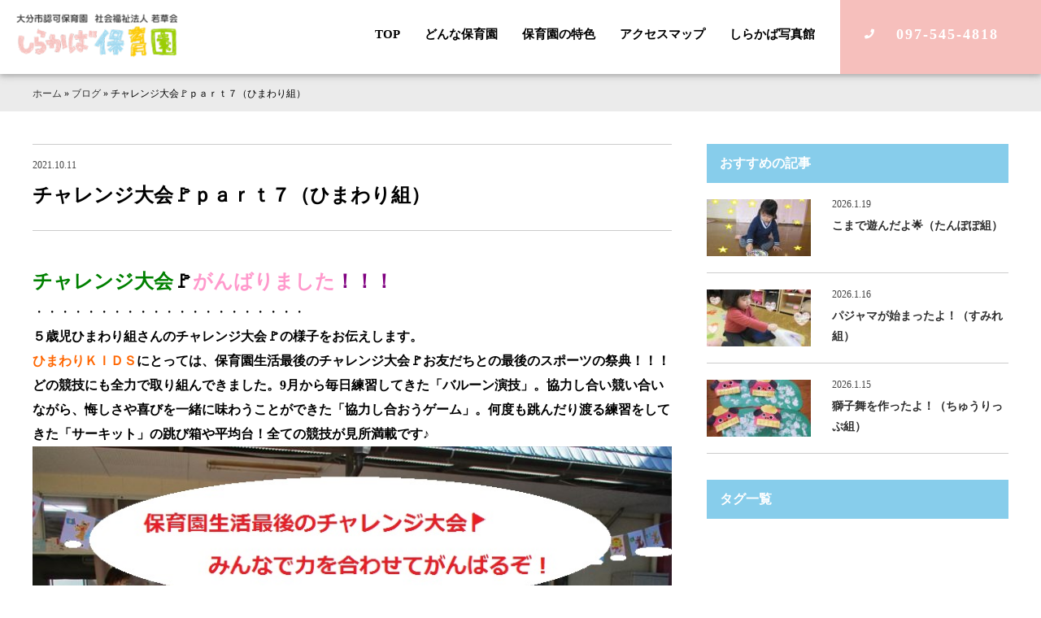

--- FILE ---
content_type: text/html; charset=UTF-8
request_url: https://shirakaba-hoiku.com/blog/33754/
body_size: 11288
content:
<!DOCTYPE html>
<html>
<head>
<!-- Global site tag (gtag.js) - Google Analytics -->
<script async src="https://www.googletagmanager.com/gtag/js?id=UA-37268643-7"></script>
<script>
  window.dataLayer = window.dataLayer || [];
  function gtag(){dataLayer.push(arguments);}
  gtag('js', new Date());

  gtag('config', 'UA-37268643-7');
</script>

<meta charset="UTF-8">
<meta name=viewport content="width=device-width, initial-scale=1">
<meta name="format-detection" content="telephone=no">
<link rel="stylesheet" href="https://shirakaba-hoiku.com/wp2/wp-content/themes/shirakaba-hoiku/lib/css/common.css?2021-01-27-065130" />
<link rel="apple-touch-icon" sizes="180x180" href="https://shirakaba-hoiku.com/wp2/wp-content/themes/shirakaba-hoiku/lib/favicon/apple-touch-icon.png">
<link rel="icon" type="image/png" href="https://shirakaba-hoiku.com/wp2/wp-content/themes/shirakaba-hoiku/lib/favicon/android-chrome.png" sizes="192x192">
<link rel="icon" type="image/png" href="https://shirakaba-hoiku.com/wp2/wp-content/themes/shirakaba-hoiku/lib/favicon/favicon.png" sizes="16x16"><script src="//ajax.googleapis.com/ajax/libs/jquery/2.1.4/jquery.min.js"></script>
<meta name='robots' content='index, follow, max-image-preview:large, max-snippet:-1, max-video-preview:-1' />
	<style>img:is([sizes="auto" i], [sizes^="auto," i]) { contain-intrinsic-size: 3000px 1500px }</style>
	
	<!-- This site is optimized with the Yoast SEO plugin v26.3 - https://yoast.com/wordpress/plugins/seo/ -->
	<title>チャレンジ大会🚩ｐａｒｔ７（ひまわり組） | しらかば保育園</title>
	<link rel="canonical" href="https://shirakaba-hoiku.com/blog/33754/" />
	<meta property="og:locale" content="ja_JP" />
	<meta property="og:type" content="article" />
	<meta property="og:title" content="チャレンジ大会🚩ｐａｒｔ７（ひまわり組） | しらかば保育園" />
	<meta property="og:description" content="チャレンジ大会🚩がんばりました！！！ ・・・・・・・・・・・・・・・・・・・・・ ５歳児ひまわり組さんのチャレンジ大会🚩 …続きを読む" />
	<meta property="og:url" content="https://shirakaba-hoiku.com/blog/33754/" />
	<meta property="og:site_name" content="しらかば保育園" />
	<meta property="article:published_time" content="2021-10-11T04:03:53+00:00" />
	<meta property="article:modified_time" content="2021-10-11T04:05:08+00:00" />
	<meta property="og:image" content="https://shirakaba-hoiku.com/wp2/wp-content/uploads/2021/10/IMG_6896_R_R-1.jpg" />
	<meta property="og:image:width" content="800" />
	<meta property="og:image:height" content="600" />
	<meta property="og:image:type" content="image/jpeg" />
	<meta name="author" content="shirakaba-hoiku@user" />
	<meta name="twitter:card" content="summary_large_image" />
	<meta name="twitter:label1" content="執筆者" />
	<meta name="twitter:data1" content="shirakaba-hoiku@user" />
	<meta name="twitter:label2" content="推定読み取り時間" />
	<meta name="twitter:data2" content="16分" />
	<script type="application/ld+json" class="yoast-schema-graph">{"@context":"https://schema.org","@graph":[{"@type":"WebPage","@id":"https://shirakaba-hoiku.com/blog/33754/","url":"https://shirakaba-hoiku.com/blog/33754/","name":"チャレンジ大会🚩ｐａｒｔ７（ひまわり組） | しらかば保育園","isPartOf":{"@id":"https://shirakaba-hoiku.com/#website"},"primaryImageOfPage":{"@id":"https://shirakaba-hoiku.com/blog/33754/#primaryimage"},"image":{"@id":"https://shirakaba-hoiku.com/blog/33754/#primaryimage"},"thumbnailUrl":"https://shirakaba-hoiku.com/wp2/wp-content/uploads/2021/10/IMG_6896_R_R-1.jpg","datePublished":"2021-10-11T04:03:53+00:00","dateModified":"2021-10-11T04:05:08+00:00","author":{"@id":"https://shirakaba-hoiku.com/#/schema/person/4eca1cec328c186784bbfe4b1b61f492"},"breadcrumb":{"@id":"https://shirakaba-hoiku.com/blog/33754/#breadcrumb"},"inLanguage":"ja","potentialAction":[{"@type":"ReadAction","target":["https://shirakaba-hoiku.com/blog/33754/"]}]},{"@type":"ImageObject","inLanguage":"ja","@id":"https://shirakaba-hoiku.com/blog/33754/#primaryimage","url":"https://shirakaba-hoiku.com/wp2/wp-content/uploads/2021/10/IMG_6896_R_R-1.jpg","contentUrl":"https://shirakaba-hoiku.com/wp2/wp-content/uploads/2021/10/IMG_6896_R_R-1.jpg","width":800,"height":600},{"@type":"BreadcrumbList","@id":"https://shirakaba-hoiku.com/blog/33754/#breadcrumb","itemListElement":[{"@type":"ListItem","position":1,"name":"ホーム","item":"https://shirakaba-hoiku.com/"},{"@type":"ListItem","position":2,"name":"ブログ","item":"https://shirakaba-hoiku.com/category/blog/"},{"@type":"ListItem","position":3,"name":"チャレンジ大会🚩ｐａｒｔ７（ひまわり組）"}]},{"@type":"WebSite","@id":"https://shirakaba-hoiku.com/#website","url":"https://shirakaba-hoiku.com/","name":"しらかば保育園","description":"大分市認可保育園 社会福祉法人 若草会","potentialAction":[{"@type":"SearchAction","target":{"@type":"EntryPoint","urlTemplate":"https://shirakaba-hoiku.com/?s={search_term_string}"},"query-input":{"@type":"PropertyValueSpecification","valueRequired":true,"valueName":"search_term_string"}}],"inLanguage":"ja"},{"@type":"Person","@id":"https://shirakaba-hoiku.com/#/schema/person/4eca1cec328c186784bbfe4b1b61f492","name":"shirakaba-hoiku@user","url":"https://shirakaba-hoiku.com/author/shirakaba-hoikuuser/"}]}</script>
	<!-- / Yoast SEO plugin. -->


		<style>
			.lazyload,
			.lazyloading {
				max-width: 100%;
			}
		</style>
		<link rel='stylesheet' id='wp-block-library-css' href='https://shirakaba-hoiku.com/wp2/wp-includes/css/dist/block-library/style.min.css?ver=6.8.3' type='text/css' media='all' />
<style id='classic-theme-styles-inline-css' type='text/css'>
/*! This file is auto-generated */
.wp-block-button__link{color:#fff;background-color:#32373c;border-radius:9999px;box-shadow:none;text-decoration:none;padding:calc(.667em + 2px) calc(1.333em + 2px);font-size:1.125em}.wp-block-file__button{background:#32373c;color:#fff;text-decoration:none}
</style>
<style id='global-styles-inline-css' type='text/css'>
:root{--wp--preset--aspect-ratio--square: 1;--wp--preset--aspect-ratio--4-3: 4/3;--wp--preset--aspect-ratio--3-4: 3/4;--wp--preset--aspect-ratio--3-2: 3/2;--wp--preset--aspect-ratio--2-3: 2/3;--wp--preset--aspect-ratio--16-9: 16/9;--wp--preset--aspect-ratio--9-16: 9/16;--wp--preset--color--black: #000000;--wp--preset--color--cyan-bluish-gray: #abb8c3;--wp--preset--color--white: #ffffff;--wp--preset--color--pale-pink: #f78da7;--wp--preset--color--vivid-red: #cf2e2e;--wp--preset--color--luminous-vivid-orange: #ff6900;--wp--preset--color--luminous-vivid-amber: #fcb900;--wp--preset--color--light-green-cyan: #7bdcb5;--wp--preset--color--vivid-green-cyan: #00d084;--wp--preset--color--pale-cyan-blue: #8ed1fc;--wp--preset--color--vivid-cyan-blue: #0693e3;--wp--preset--color--vivid-purple: #9b51e0;--wp--preset--gradient--vivid-cyan-blue-to-vivid-purple: linear-gradient(135deg,rgba(6,147,227,1) 0%,rgb(155,81,224) 100%);--wp--preset--gradient--light-green-cyan-to-vivid-green-cyan: linear-gradient(135deg,rgb(122,220,180) 0%,rgb(0,208,130) 100%);--wp--preset--gradient--luminous-vivid-amber-to-luminous-vivid-orange: linear-gradient(135deg,rgba(252,185,0,1) 0%,rgba(255,105,0,1) 100%);--wp--preset--gradient--luminous-vivid-orange-to-vivid-red: linear-gradient(135deg,rgba(255,105,0,1) 0%,rgb(207,46,46) 100%);--wp--preset--gradient--very-light-gray-to-cyan-bluish-gray: linear-gradient(135deg,rgb(238,238,238) 0%,rgb(169,184,195) 100%);--wp--preset--gradient--cool-to-warm-spectrum: linear-gradient(135deg,rgb(74,234,220) 0%,rgb(151,120,209) 20%,rgb(207,42,186) 40%,rgb(238,44,130) 60%,rgb(251,105,98) 80%,rgb(254,248,76) 100%);--wp--preset--gradient--blush-light-purple: linear-gradient(135deg,rgb(255,206,236) 0%,rgb(152,150,240) 100%);--wp--preset--gradient--blush-bordeaux: linear-gradient(135deg,rgb(254,205,165) 0%,rgb(254,45,45) 50%,rgb(107,0,62) 100%);--wp--preset--gradient--luminous-dusk: linear-gradient(135deg,rgb(255,203,112) 0%,rgb(199,81,192) 50%,rgb(65,88,208) 100%);--wp--preset--gradient--pale-ocean: linear-gradient(135deg,rgb(255,245,203) 0%,rgb(182,227,212) 50%,rgb(51,167,181) 100%);--wp--preset--gradient--electric-grass: linear-gradient(135deg,rgb(202,248,128) 0%,rgb(113,206,126) 100%);--wp--preset--gradient--midnight: linear-gradient(135deg,rgb(2,3,129) 0%,rgb(40,116,252) 100%);--wp--preset--font-size--small: 13px;--wp--preset--font-size--medium: 20px;--wp--preset--font-size--large: 36px;--wp--preset--font-size--x-large: 42px;--wp--preset--spacing--20: 0.44rem;--wp--preset--spacing--30: 0.67rem;--wp--preset--spacing--40: 1rem;--wp--preset--spacing--50: 1.5rem;--wp--preset--spacing--60: 2.25rem;--wp--preset--spacing--70: 3.38rem;--wp--preset--spacing--80: 5.06rem;--wp--preset--shadow--natural: 6px 6px 9px rgba(0, 0, 0, 0.2);--wp--preset--shadow--deep: 12px 12px 50px rgba(0, 0, 0, 0.4);--wp--preset--shadow--sharp: 6px 6px 0px rgba(0, 0, 0, 0.2);--wp--preset--shadow--outlined: 6px 6px 0px -3px rgba(255, 255, 255, 1), 6px 6px rgba(0, 0, 0, 1);--wp--preset--shadow--crisp: 6px 6px 0px rgba(0, 0, 0, 1);}:where(.is-layout-flex){gap: 0.5em;}:where(.is-layout-grid){gap: 0.5em;}body .is-layout-flex{display: flex;}.is-layout-flex{flex-wrap: wrap;align-items: center;}.is-layout-flex > :is(*, div){margin: 0;}body .is-layout-grid{display: grid;}.is-layout-grid > :is(*, div){margin: 0;}:where(.wp-block-columns.is-layout-flex){gap: 2em;}:where(.wp-block-columns.is-layout-grid){gap: 2em;}:where(.wp-block-post-template.is-layout-flex){gap: 1.25em;}:where(.wp-block-post-template.is-layout-grid){gap: 1.25em;}.has-black-color{color: var(--wp--preset--color--black) !important;}.has-cyan-bluish-gray-color{color: var(--wp--preset--color--cyan-bluish-gray) !important;}.has-white-color{color: var(--wp--preset--color--white) !important;}.has-pale-pink-color{color: var(--wp--preset--color--pale-pink) !important;}.has-vivid-red-color{color: var(--wp--preset--color--vivid-red) !important;}.has-luminous-vivid-orange-color{color: var(--wp--preset--color--luminous-vivid-orange) !important;}.has-luminous-vivid-amber-color{color: var(--wp--preset--color--luminous-vivid-amber) !important;}.has-light-green-cyan-color{color: var(--wp--preset--color--light-green-cyan) !important;}.has-vivid-green-cyan-color{color: var(--wp--preset--color--vivid-green-cyan) !important;}.has-pale-cyan-blue-color{color: var(--wp--preset--color--pale-cyan-blue) !important;}.has-vivid-cyan-blue-color{color: var(--wp--preset--color--vivid-cyan-blue) !important;}.has-vivid-purple-color{color: var(--wp--preset--color--vivid-purple) !important;}.has-black-background-color{background-color: var(--wp--preset--color--black) !important;}.has-cyan-bluish-gray-background-color{background-color: var(--wp--preset--color--cyan-bluish-gray) !important;}.has-white-background-color{background-color: var(--wp--preset--color--white) !important;}.has-pale-pink-background-color{background-color: var(--wp--preset--color--pale-pink) !important;}.has-vivid-red-background-color{background-color: var(--wp--preset--color--vivid-red) !important;}.has-luminous-vivid-orange-background-color{background-color: var(--wp--preset--color--luminous-vivid-orange) !important;}.has-luminous-vivid-amber-background-color{background-color: var(--wp--preset--color--luminous-vivid-amber) !important;}.has-light-green-cyan-background-color{background-color: var(--wp--preset--color--light-green-cyan) !important;}.has-vivid-green-cyan-background-color{background-color: var(--wp--preset--color--vivid-green-cyan) !important;}.has-pale-cyan-blue-background-color{background-color: var(--wp--preset--color--pale-cyan-blue) !important;}.has-vivid-cyan-blue-background-color{background-color: var(--wp--preset--color--vivid-cyan-blue) !important;}.has-vivid-purple-background-color{background-color: var(--wp--preset--color--vivid-purple) !important;}.has-black-border-color{border-color: var(--wp--preset--color--black) !important;}.has-cyan-bluish-gray-border-color{border-color: var(--wp--preset--color--cyan-bluish-gray) !important;}.has-white-border-color{border-color: var(--wp--preset--color--white) !important;}.has-pale-pink-border-color{border-color: var(--wp--preset--color--pale-pink) !important;}.has-vivid-red-border-color{border-color: var(--wp--preset--color--vivid-red) !important;}.has-luminous-vivid-orange-border-color{border-color: var(--wp--preset--color--luminous-vivid-orange) !important;}.has-luminous-vivid-amber-border-color{border-color: var(--wp--preset--color--luminous-vivid-amber) !important;}.has-light-green-cyan-border-color{border-color: var(--wp--preset--color--light-green-cyan) !important;}.has-vivid-green-cyan-border-color{border-color: var(--wp--preset--color--vivid-green-cyan) !important;}.has-pale-cyan-blue-border-color{border-color: var(--wp--preset--color--pale-cyan-blue) !important;}.has-vivid-cyan-blue-border-color{border-color: var(--wp--preset--color--vivid-cyan-blue) !important;}.has-vivid-purple-border-color{border-color: var(--wp--preset--color--vivid-purple) !important;}.has-vivid-cyan-blue-to-vivid-purple-gradient-background{background: var(--wp--preset--gradient--vivid-cyan-blue-to-vivid-purple) !important;}.has-light-green-cyan-to-vivid-green-cyan-gradient-background{background: var(--wp--preset--gradient--light-green-cyan-to-vivid-green-cyan) !important;}.has-luminous-vivid-amber-to-luminous-vivid-orange-gradient-background{background: var(--wp--preset--gradient--luminous-vivid-amber-to-luminous-vivid-orange) !important;}.has-luminous-vivid-orange-to-vivid-red-gradient-background{background: var(--wp--preset--gradient--luminous-vivid-orange-to-vivid-red) !important;}.has-very-light-gray-to-cyan-bluish-gray-gradient-background{background: var(--wp--preset--gradient--very-light-gray-to-cyan-bluish-gray) !important;}.has-cool-to-warm-spectrum-gradient-background{background: var(--wp--preset--gradient--cool-to-warm-spectrum) !important;}.has-blush-light-purple-gradient-background{background: var(--wp--preset--gradient--blush-light-purple) !important;}.has-blush-bordeaux-gradient-background{background: var(--wp--preset--gradient--blush-bordeaux) !important;}.has-luminous-dusk-gradient-background{background: var(--wp--preset--gradient--luminous-dusk) !important;}.has-pale-ocean-gradient-background{background: var(--wp--preset--gradient--pale-ocean) !important;}.has-electric-grass-gradient-background{background: var(--wp--preset--gradient--electric-grass) !important;}.has-midnight-gradient-background{background: var(--wp--preset--gradient--midnight) !important;}.has-small-font-size{font-size: var(--wp--preset--font-size--small) !important;}.has-medium-font-size{font-size: var(--wp--preset--font-size--medium) !important;}.has-large-font-size{font-size: var(--wp--preset--font-size--large) !important;}.has-x-large-font-size{font-size: var(--wp--preset--font-size--x-large) !important;}
:where(.wp-block-post-template.is-layout-flex){gap: 1.25em;}:where(.wp-block-post-template.is-layout-grid){gap: 1.25em;}
:where(.wp-block-columns.is-layout-flex){gap: 2em;}:where(.wp-block-columns.is-layout-grid){gap: 2em;}
:root :where(.wp-block-pullquote){font-size: 1.5em;line-height: 1.6;}
</style>
<link rel='stylesheet' id='yarppRelatedCss-css' href='https://shirakaba-hoiku.com/wp2/wp-content/plugins/yet-another-related-posts-plugin/style/related.css?ver=5.30.11' type='text/css' media='all' />
<link rel="https://api.w.org/" href="https://shirakaba-hoiku.com/wp-json/" /><link rel="alternate" title="JSON" type="application/json" href="https://shirakaba-hoiku.com/wp-json/wp/v2/posts/33754" /><link rel='shortlink' href='https://shirakaba-hoiku.com/?p=33754' />
<link rel="alternate" title="oEmbed (JSON)" type="application/json+oembed" href="https://shirakaba-hoiku.com/wp-json/oembed/1.0/embed?url=https%3A%2F%2Fshirakaba-hoiku.com%2Fblog%2F33754%2F" />
<link rel="alternate" title="oEmbed (XML)" type="text/xml+oembed" href="https://shirakaba-hoiku.com/wp-json/oembed/1.0/embed?url=https%3A%2F%2Fshirakaba-hoiku.com%2Fblog%2F33754%2F&#038;format=xml" />
		<script>
			document.documentElement.className = document.documentElement.className.replace('no-js', 'js');
		</script>
				<style>
			.no-js img.lazyload {
				display: none;
			}

			figure.wp-block-image img.lazyloading {
				min-width: 150px;
			}

			.lazyload,
			.lazyloading {
				--smush-placeholder-width: 100px;
				--smush-placeholder-aspect-ratio: 1/1;
				width: var(--smush-image-width, var(--smush-placeholder-width)) !important;
				aspect-ratio: var(--smush-image-aspect-ratio, var(--smush-placeholder-aspect-ratio)) !important;
			}

						.lazyload, .lazyloading {
				opacity: 0;
			}

			.lazyloaded {
				opacity: 1;
				transition: opacity 400ms;
				transition-delay: 0ms;
			}

					</style>
		<style type="text/css">.recentcomments a{display:inline !important;padding:0 !important;margin:0 !important;}</style><link rel="icon" href="https://shirakaba-hoiku.com/wp2/wp-content/uploads/2020/12/cropped-favicon-32x32.png" sizes="32x32" />
<link rel="icon" href="https://shirakaba-hoiku.com/wp2/wp-content/uploads/2020/12/cropped-favicon-192x192.png" sizes="192x192" />
<link rel="apple-touch-icon" href="https://shirakaba-hoiku.com/wp2/wp-content/uploads/2020/12/cropped-favicon-180x180.png" />
<meta name="msapplication-TileImage" content="https://shirakaba-hoiku.com/wp2/wp-content/uploads/2020/12/cropped-favicon-270x270.png" />
</head>
<body>
<div class="l-grid-container" id="top">
<!--start header-->
<header class="l-header">
<h1 class="logo"><a href="https://shirakaba-hoiku.com/"><img data-src="https://shirakaba-hoiku.com/wp2/wp-content/themes/shirakaba-hoiku/lib/images/logo.png" alt="しらかば保育園のロゴ" src="[data-uri]" class="lazyload" style="--smush-placeholder-width: 220px; --smush-placeholder-aspect-ratio: 220/73;"></a></h1>
<nav class="gnav">
<ul>
<li><a href="https://shirakaba-hoiku.com/">TOP</a></li>
<li><a href="https://shirakaba-hoiku.com/what-nurseryschool">どんな保育園</a></li>
<li><a href="https://shirakaba-hoiku.com/characteristics">保育園の特色</a></li>
<li><a href="https://shirakaba-hoiku.com/access">アクセスマップ</a></li>
<li><a href="http://photogalleries.shirakaba-hoiku.com/imageviewer/index.html" target="_blank" rel="noopener noreferrer">しらかば写真館</a></li>
<li><a href="tel:097-545-4818" class="btn-header tel">097-545-4818</a></li>
</ul>
</nav>
<div class="l-drawer">
<input class="l-drawer__checkbox" id="drawerCheckbox" type="checkbox">
<label class="l-drawer__icon" for="drawerCheckbox"> <span class="l-drawer__icon-parts"></span> <span>メニュー</span> </label>
<label class="l-drawer__overlay" for="drawerCheckbox"></label>
<nav class="l-drawer__menu">
<ul>
<li><a href="https://shirakaba-hoiku.com/">TOP</a></li>
<li><a href="https://shirakaba-hoiku.com/what-nurseryschool">どんな保育園</a></li>
<li><a href="https://shirakaba-hoiku.com/characteristics">保育園の特色</a></li>
<li><a href="https://shirakaba-hoiku.com/access">アクセスマップ</a></li>
<li><a href="http://photogalleries.shirakaba-hoiku.com/imageviewer/index.html" target="_blank" rel="noopener noreferrer">しらかば写真館</a></li>
<li class="l-drawer__contact"><a href="tel:097-545-4818" class="btn-header tel" onclick="ga('send', 'event', 'outbound', 'linkclick', 'shirakaba-hoiku.com',1);">097-545-4818</a></li>
</ul>
</nav>
</div>
</header>
<!--end header-->
<div id="mdl-breadcrumbs"><div class="l-grid-wide"><span><span><a href="https://shirakaba-hoiku.com/">ホーム</a></span> » <span><a href="https://shirakaba-hoiku.com/category/blog/">ブログ</a></span> » <span class="breadcrumb_last" aria-current="page">チャレンジ大会🚩ｐａｒｔ７（ひまわり組）</span></span></div></div>
<main>
<!--<h2 class="h-page">ブログ</h2>-->
<div class="l-grid-wide">
<div class="l-main hentry u-wrap-side">
<h1 class="h-post entry-title"><span class="updated">2021.10.11</span>チャレンジ大会🚩ｐａｒｔ７（ひまわり組）</h1>

<!--
-->


<div class="entry-content">
<p><span style="font-size: 18pt;"><strong><span style="color: #008000;">チャレンジ大会</span>🚩<span style="color: #ff99cc;">がんばりました</span><span style="color: #800080;">！！！</span></strong></span></p>
<p>・・・・・・・・・・・・・・・・・・・・・</p>
<p><strong>５歳児ひまわり組さんのチャレンジ大会🚩の様子をお伝えします。</strong></p>
<p><strong><span style="color: #ff6600;">ひまわりＫＩＤＳ</span>にとっては、保育園生活最後のチャレンジ大会🚩お友だちとの最後のスポーツの祭典！！！どの競技にも全力で取り組んできました。9月から毎日練習してきた「バルーン演技」。協力し合い競い合いながら、悔しさや喜びを一緒に味わうことができた「協力し合おうゲーム」。何度も跳んだり渡る練習をしてきた「サーキット」の跳び箱や平均台！全ての競技が見所満載です♪</strong></p>
<p><img fetchpriority="high" decoding="async" src="https://shirakaba-hoiku.com/wp2/wp-content/uploads/2021/10/IMG_6356_R_R-1-1.jpg" alt="" width="800" height="600" class="aligncenter size-full wp-image-34120" srcset="https://shirakaba-hoiku.com/wp2/wp-content/uploads/2021/10/IMG_6356_R_R-1-1.jpg 800w, https://shirakaba-hoiku.com/wp2/wp-content/uploads/2021/10/IMG_6356_R_R-1-1-300x225.jpg 300w, https://shirakaba-hoiku.com/wp2/wp-content/uploads/2021/10/IMG_6356_R_R-1-1-768x576.jpg 768w" sizes="(max-width: 800px) 100vw, 800px" /></p>
<p><span style="color: #ff6600;"><strong><span style="font-size: 18pt;">プログラム６番：GO！GO！サーキット！</span></strong></span></p>
<p><strong><span style="color: #0000ff; font-size: 14pt;">①跳び箱3段を跳ぼう！</span></strong></p>
<p><img decoding="async" data-src="https://shirakaba-hoiku.com/wp2/wp-content/uploads/2021/10/IMG_6726_R_R-1.jpg" alt="" width="800" height="600" class="aligncenter size-full wp-image-34121 lazyload" data-srcset="https://shirakaba-hoiku.com/wp2/wp-content/uploads/2021/10/IMG_6726_R_R-1.jpg 800w, https://shirakaba-hoiku.com/wp2/wp-content/uploads/2021/10/IMG_6726_R_R-1-300x225.jpg 300w, https://shirakaba-hoiku.com/wp2/wp-content/uploads/2021/10/IMG_6726_R_R-1-768x576.jpg 768w" data-sizes="(max-width: 800px) 100vw, 800px" src="[data-uri]" style="--smush-placeholder-width: 800px; --smush-placeholder-aspect-ratio: 800/600;" /></p>
<p>&nbsp;</p>
<p><img decoding="async" data-src="https://shirakaba-hoiku.com/wp2/wp-content/uploads/2021/10/IMG_6733_R_R-1.jpg" alt="" width="800" height="600" class="aligncenter size-full wp-image-34122 lazyload" data-srcset="https://shirakaba-hoiku.com/wp2/wp-content/uploads/2021/10/IMG_6733_R_R-1.jpg 800w, https://shirakaba-hoiku.com/wp2/wp-content/uploads/2021/10/IMG_6733_R_R-1-300x225.jpg 300w, https://shirakaba-hoiku.com/wp2/wp-content/uploads/2021/10/IMG_6733_R_R-1-768x576.jpg 768w" data-sizes="(max-width: 800px) 100vw, 800px" src="[data-uri]" style="--smush-placeholder-width: 800px; --smush-placeholder-aspect-ratio: 800/600;" /></p>
<p>&nbsp;</p>
<p><img decoding="async" data-src="https://shirakaba-hoiku.com/wp2/wp-content/uploads/2021/10/IMG_6729_R_R-1.jpg" alt="" width="800" height="600" class="aligncenter size-full wp-image-34123 lazyload" data-srcset="https://shirakaba-hoiku.com/wp2/wp-content/uploads/2021/10/IMG_6729_R_R-1.jpg 800w, https://shirakaba-hoiku.com/wp2/wp-content/uploads/2021/10/IMG_6729_R_R-1-300x225.jpg 300w, https://shirakaba-hoiku.com/wp2/wp-content/uploads/2021/10/IMG_6729_R_R-1-768x576.jpg 768w" data-sizes="(max-width: 800px) 100vw, 800px" src="[data-uri]" style="--smush-placeholder-width: 800px; --smush-placeholder-aspect-ratio: 800/600;" /></p>
<p>&nbsp;</p>
<p><img decoding="async" data-src="https://shirakaba-hoiku.com/wp2/wp-content/uploads/2021/10/IMG_6230_R.jpg" alt="" width="800" height="600" class="aligncenter size-full wp-image-33996 lazyload" data-srcset="https://shirakaba-hoiku.com/wp2/wp-content/uploads/2021/10/IMG_6230_R.jpg 800w, https://shirakaba-hoiku.com/wp2/wp-content/uploads/2021/10/IMG_6230_R-300x225.jpg 300w, https://shirakaba-hoiku.com/wp2/wp-content/uploads/2021/10/IMG_6230_R-768x576.jpg 768w" data-sizes="(max-width: 800px) 100vw, 800px" src="[data-uri]" style="--smush-placeholder-width: 800px; --smush-placeholder-aspect-ratio: 800/600;" /></p>
<p>&nbsp;</p>
<p><img decoding="async" data-src="https://shirakaba-hoiku.com/wp2/wp-content/uploads/2021/10/IMG_6735_R_R-1.jpg" alt="" width="799" height="569" class="aligncenter size-full wp-image-34124 lazyload" data-srcset="https://shirakaba-hoiku.com/wp2/wp-content/uploads/2021/10/IMG_6735_R_R-1.jpg 799w, https://shirakaba-hoiku.com/wp2/wp-content/uploads/2021/10/IMG_6735_R_R-1-300x214.jpg 300w, https://shirakaba-hoiku.com/wp2/wp-content/uploads/2021/10/IMG_6735_R_R-1-768x547.jpg 768w" data-sizes="(max-width: 799px) 100vw, 799px" src="[data-uri]" style="--smush-placeholder-width: 799px; --smush-placeholder-aspect-ratio: 799/569;" /></p>
<p>&nbsp;</p>
<p><img decoding="async" data-src="https://shirakaba-hoiku.com/wp2/wp-content/uploads/2021/10/IMG_0574_R-1.jpg" alt="" width="1024" height="768" class="aligncenter size-full wp-image-34125 lazyload" data-srcset="https://shirakaba-hoiku.com/wp2/wp-content/uploads/2021/10/IMG_0574_R-1.jpg 1024w, https://shirakaba-hoiku.com/wp2/wp-content/uploads/2021/10/IMG_0574_R-1-300x225.jpg 300w, https://shirakaba-hoiku.com/wp2/wp-content/uploads/2021/10/IMG_0574_R-1-768x576.jpg 768w" data-sizes="(max-width: 1024px) 100vw, 1024px" src="[data-uri]" style="--smush-placeholder-width: 1024px; --smush-placeholder-aspect-ratio: 1024/768;" /></p>
<p>&nbsp;</p>
<p><img decoding="async" data-src="https://shirakaba-hoiku.com/wp2/wp-content/uploads/2021/10/IMG_6743_R_R-1.jpg" alt="" width="800" height="600" class="aligncenter size-full wp-image-34126 lazyload" data-srcset="https://shirakaba-hoiku.com/wp2/wp-content/uploads/2021/10/IMG_6743_R_R-1.jpg 800w, https://shirakaba-hoiku.com/wp2/wp-content/uploads/2021/10/IMG_6743_R_R-1-300x225.jpg 300w, https://shirakaba-hoiku.com/wp2/wp-content/uploads/2021/10/IMG_6743_R_R-1-768x576.jpg 768w" data-sizes="(max-width: 800px) 100vw, 800px" src="[data-uri]" style="--smush-placeholder-width: 800px; --smush-placeholder-aspect-ratio: 800/600;" /></p>
<p><span style="font-size: 14pt; color: #0000ff;"><strong>②平均台をクロスしながら渡ろう！</strong></span></p>
<p><img decoding="async" data-src="https://shirakaba-hoiku.com/wp2/wp-content/uploads/2021/10/IMG_0572_R-1.jpg" alt="" width="1024" height="768" class="aligncenter size-full wp-image-34127 lazyload" data-srcset="https://shirakaba-hoiku.com/wp2/wp-content/uploads/2021/10/IMG_0572_R-1.jpg 1024w, https://shirakaba-hoiku.com/wp2/wp-content/uploads/2021/10/IMG_0572_R-1-300x225.jpg 300w, https://shirakaba-hoiku.com/wp2/wp-content/uploads/2021/10/IMG_0572_R-1-768x576.jpg 768w" data-sizes="(max-width: 1024px) 100vw, 1024px" src="[data-uri]" style="--smush-placeholder-width: 1024px; --smush-placeholder-aspect-ratio: 1024/768;" /></p>
<p>&nbsp;</p>
<p><img decoding="async" data-src="https://shirakaba-hoiku.com/wp2/wp-content/uploads/2021/10/IMG_0566_R-1.jpg" alt="" width="1024" height="768" class="aligncenter size-full wp-image-34128 lazyload" data-srcset="https://shirakaba-hoiku.com/wp2/wp-content/uploads/2021/10/IMG_0566_R-1.jpg 1024w, https://shirakaba-hoiku.com/wp2/wp-content/uploads/2021/10/IMG_0566_R-1-300x225.jpg 300w, https://shirakaba-hoiku.com/wp2/wp-content/uploads/2021/10/IMG_0566_R-1-768x576.jpg 768w" data-sizes="(max-width: 1024px) 100vw, 1024px" src="[data-uri]" style="--smush-placeholder-width: 1024px; --smush-placeholder-aspect-ratio: 1024/768;" /></p>
<p>&nbsp;</p>
<p><img decoding="async" data-src="https://shirakaba-hoiku.com/wp2/wp-content/uploads/2021/10/IMG_0587_R.jpg" alt="" width="1024" height="768" class="aligncenter size-full wp-image-33840 lazyload" data-srcset="https://shirakaba-hoiku.com/wp2/wp-content/uploads/2021/10/IMG_0587_R.jpg 1024w, https://shirakaba-hoiku.com/wp2/wp-content/uploads/2021/10/IMG_0587_R-300x225.jpg 300w, https://shirakaba-hoiku.com/wp2/wp-content/uploads/2021/10/IMG_0587_R-768x576.jpg 768w" data-sizes="(max-width: 1024px) 100vw, 1024px" src="[data-uri]" style="--smush-placeholder-width: 1024px; --smush-placeholder-aspect-ratio: 1024/768;" /></p>
<p>&nbsp;</p>
<p><img decoding="async" data-src="https://shirakaba-hoiku.com/wp2/wp-content/uploads/2021/10/IMG_6211_R-1-1.jpg" alt="" width="800" height="600" class="aligncenter size-full wp-image-34129 lazyload" data-srcset="https://shirakaba-hoiku.com/wp2/wp-content/uploads/2021/10/IMG_6211_R-1-1.jpg 800w, https://shirakaba-hoiku.com/wp2/wp-content/uploads/2021/10/IMG_6211_R-1-1-300x225.jpg 300w, https://shirakaba-hoiku.com/wp2/wp-content/uploads/2021/10/IMG_6211_R-1-1-768x576.jpg 768w" data-sizes="(max-width: 800px) 100vw, 800px" src="[data-uri]" style="--smush-placeholder-width: 800px; --smush-placeholder-aspect-ratio: 800/600;" /></p>
<p><strong><span style="color: #0000ff; font-size: 14pt;">③鉄棒にぶら下がり、足でボールを移動させよう！</span></strong></p>
<p><img decoding="async" data-src="https://shirakaba-hoiku.com/wp2/wp-content/uploads/2021/10/IMG_6728_R_R-1.jpg" alt="" width="800" height="600" class="aligncenter size-full wp-image-34130 lazyload" data-srcset="https://shirakaba-hoiku.com/wp2/wp-content/uploads/2021/10/IMG_6728_R_R-1.jpg 800w, https://shirakaba-hoiku.com/wp2/wp-content/uploads/2021/10/IMG_6728_R_R-1-300x225.jpg 300w, https://shirakaba-hoiku.com/wp2/wp-content/uploads/2021/10/IMG_6728_R_R-1-768x576.jpg 768w" data-sizes="(max-width: 800px) 100vw, 800px" src="[data-uri]" style="--smush-placeholder-width: 800px; --smush-placeholder-aspect-ratio: 800/600;" /></p>
<p>&nbsp;</p>
<p><img decoding="async" data-src="https://shirakaba-hoiku.com/wp2/wp-content/uploads/2021/10/IMG_6720_R_R-1.jpg" alt="" width="800" height="600" class="aligncenter size-full wp-image-34131 lazyload" data-srcset="https://shirakaba-hoiku.com/wp2/wp-content/uploads/2021/10/IMG_6720_R_R-1.jpg 800w, https://shirakaba-hoiku.com/wp2/wp-content/uploads/2021/10/IMG_6720_R_R-1-300x225.jpg 300w, https://shirakaba-hoiku.com/wp2/wp-content/uploads/2021/10/IMG_6720_R_R-1-768x576.jpg 768w" data-sizes="(max-width: 800px) 100vw, 800px" src="[data-uri]" style="--smush-placeholder-width: 800px; --smush-placeholder-aspect-ratio: 800/600;" /></p>
<p>&nbsp;</p>
<p><img decoding="async" data-src="https://shirakaba-hoiku.com/wp2/wp-content/uploads/2021/10/00F_1324_R-1.jpg" alt="" width="1024" height="768" class="aligncenter size-full wp-image-34132 lazyload" data-srcset="https://shirakaba-hoiku.com/wp2/wp-content/uploads/2021/10/00F_1324_R-1.jpg 1024w, https://shirakaba-hoiku.com/wp2/wp-content/uploads/2021/10/00F_1324_R-1-300x225.jpg 300w, https://shirakaba-hoiku.com/wp2/wp-content/uploads/2021/10/00F_1324_R-1-768x576.jpg 768w" data-sizes="(max-width: 1024px) 100vw, 1024px" src="[data-uri]" style="--smush-placeholder-width: 1024px; --smush-placeholder-aspect-ratio: 1024/768;" /></p>
<p>&nbsp;</p>
<p><img decoding="async" data-src="https://shirakaba-hoiku.com/wp2/wp-content/uploads/2021/10/IMG_5795_R-1.jpg" alt="" width="1024" height="768" class="aligncenter size-full wp-image-34133 lazyload" data-srcset="https://shirakaba-hoiku.com/wp2/wp-content/uploads/2021/10/IMG_5795_R-1.jpg 1024w, https://shirakaba-hoiku.com/wp2/wp-content/uploads/2021/10/IMG_5795_R-1-300x225.jpg 300w, https://shirakaba-hoiku.com/wp2/wp-content/uploads/2021/10/IMG_5795_R-1-768x576.jpg 768w" data-sizes="(max-width: 1024px) 100vw, 1024px" src="[data-uri]" style="--smush-placeholder-width: 1024px; --smush-placeholder-aspect-ratio: 1024/768;" /></p>
<p>&nbsp;</p>
<p><img decoding="async" data-src="https://shirakaba-hoiku.com/wp2/wp-content/uploads/2021/10/IMG_6741_R_R.jpg" alt="" width="800" height="600" class="aligncenter size-full wp-image-33780 lazyload" data-srcset="https://shirakaba-hoiku.com/wp2/wp-content/uploads/2021/10/IMG_6741_R_R.jpg 800w, https://shirakaba-hoiku.com/wp2/wp-content/uploads/2021/10/IMG_6741_R_R-300x225.jpg 300w, https://shirakaba-hoiku.com/wp2/wp-content/uploads/2021/10/IMG_6741_R_R-768x576.jpg 768w" data-sizes="(max-width: 800px) 100vw, 800px" src="[data-uri]" style="--smush-placeholder-width: 800px; --smush-placeholder-aspect-ratio: 800/600;" /></p>
<p>&nbsp;</p>
<p><img decoding="async" data-src="https://shirakaba-hoiku.com/wp2/wp-content/uploads/2021/10/IMG_6739_R_R-1.jpg" alt="" width="800" height="600" class="aligncenter size-full wp-image-34134 lazyload" data-srcset="https://shirakaba-hoiku.com/wp2/wp-content/uploads/2021/10/IMG_6739_R_R-1.jpg 800w, https://shirakaba-hoiku.com/wp2/wp-content/uploads/2021/10/IMG_6739_R_R-1-300x225.jpg 300w, https://shirakaba-hoiku.com/wp2/wp-content/uploads/2021/10/IMG_6739_R_R-1-768x576.jpg 768w" data-sizes="(max-width: 800px) 100vw, 800px" src="[data-uri]" style="--smush-placeholder-width: 800px; --smush-placeholder-aspect-ratio: 800/600;" /></p>
<p><strong><span style="color: #0000ff; font-size: 14pt;">⑤縄跳びで駆け足跳びをしよう！</span></strong></p>
<p><img decoding="async" data-src="https://shirakaba-hoiku.com/wp2/wp-content/uploads/2021/10/00F_1295_R-1.jpg" alt="" width="1024" height="768" class="aligncenter size-full wp-image-34135 lazyload" data-srcset="https://shirakaba-hoiku.com/wp2/wp-content/uploads/2021/10/00F_1295_R-1.jpg 1024w, https://shirakaba-hoiku.com/wp2/wp-content/uploads/2021/10/00F_1295_R-1-300x225.jpg 300w, https://shirakaba-hoiku.com/wp2/wp-content/uploads/2021/10/00F_1295_R-1-768x576.jpg 768w" data-sizes="(max-width: 1024px) 100vw, 1024px" src="[data-uri]" style="--smush-placeholder-width: 1024px; --smush-placeholder-aspect-ratio: 1024/768;" /></p>
<p>&nbsp;</p>
<p><img decoding="async" data-src="https://shirakaba-hoiku.com/wp2/wp-content/uploads/2021/10/IMG_5796_R-1.jpg" alt="" width="1024" height="768" class="aligncenter size-full wp-image-34136 lazyload" data-srcset="https://shirakaba-hoiku.com/wp2/wp-content/uploads/2021/10/IMG_5796_R-1.jpg 1024w, https://shirakaba-hoiku.com/wp2/wp-content/uploads/2021/10/IMG_5796_R-1-300x225.jpg 300w, https://shirakaba-hoiku.com/wp2/wp-content/uploads/2021/10/IMG_5796_R-1-768x576.jpg 768w" data-sizes="(max-width: 1024px) 100vw, 1024px" src="[data-uri]" style="--smush-placeholder-width: 1024px; --smush-placeholder-aspect-ratio: 1024/768;" /></p>
<p>&nbsp;</p>
<p><img decoding="async" data-src="https://shirakaba-hoiku.com/wp2/wp-content/uploads/2021/10/IMG_6467_R_R-1.jpg" alt="" width="800" height="600" class="aligncenter size-full wp-image-34137 lazyload" data-srcset="https://shirakaba-hoiku.com/wp2/wp-content/uploads/2021/10/IMG_6467_R_R-1.jpg 800w, https://shirakaba-hoiku.com/wp2/wp-content/uploads/2021/10/IMG_6467_R_R-1-300x225.jpg 300w, https://shirakaba-hoiku.com/wp2/wp-content/uploads/2021/10/IMG_6467_R_R-1-768x576.jpg 768w" data-sizes="(max-width: 800px) 100vw, 800px" src="[data-uri]" style="--smush-placeholder-width: 800px; --smush-placeholder-aspect-ratio: 800/600;" /></p>
<p>&nbsp;</p>
<p><img decoding="async" data-src="https://shirakaba-hoiku.com/wp2/wp-content/uploads/2021/10/IMG_6458_R_R-1.jpg" alt="" width="800" height="600" class="aligncenter size-full wp-image-34138 lazyload" data-srcset="https://shirakaba-hoiku.com/wp2/wp-content/uploads/2021/10/IMG_6458_R_R-1.jpg 800w, https://shirakaba-hoiku.com/wp2/wp-content/uploads/2021/10/IMG_6458_R_R-1-300x225.jpg 300w, https://shirakaba-hoiku.com/wp2/wp-content/uploads/2021/10/IMG_6458_R_R-1-768x576.jpg 768w" data-sizes="(max-width: 800px) 100vw, 800px" src="[data-uri]" style="--smush-placeholder-width: 800px; --smush-placeholder-aspect-ratio: 800/600;" /></p>
<p>&nbsp;</p>
<p><img decoding="async" data-src="https://shirakaba-hoiku.com/wp2/wp-content/uploads/2021/10/IMG_5843_R-1.jpg" alt="" width="1024" height="768" class="aligncenter size-full wp-image-34139 lazyload" data-srcset="https://shirakaba-hoiku.com/wp2/wp-content/uploads/2021/10/IMG_5843_R-1.jpg 1024w, https://shirakaba-hoiku.com/wp2/wp-content/uploads/2021/10/IMG_5843_R-1-300x225.jpg 300w, https://shirakaba-hoiku.com/wp2/wp-content/uploads/2021/10/IMG_5843_R-1-768x576.jpg 768w" data-sizes="(max-width: 1024px) 100vw, 1024px" src="[data-uri]" style="--smush-placeholder-width: 1024px; --smush-placeholder-aspect-ratio: 1024/768;" /></p>
<p>&nbsp;</p>
<p><img decoding="async" data-src="https://shirakaba-hoiku.com/wp2/wp-content/uploads/2021/10/IMG_6460_R_R-1.jpg" alt="" width="800" height="600" class="aligncenter size-full wp-image-34140 lazyload" data-srcset="https://shirakaba-hoiku.com/wp2/wp-content/uploads/2021/10/IMG_6460_R_R-1.jpg 800w, https://shirakaba-hoiku.com/wp2/wp-content/uploads/2021/10/IMG_6460_R_R-1-300x225.jpg 300w, https://shirakaba-hoiku.com/wp2/wp-content/uploads/2021/10/IMG_6460_R_R-1-768x576.jpg 768w" data-sizes="(max-width: 800px) 100vw, 800px" src="[data-uri]" style="--smush-placeholder-width: 800px; --smush-placeholder-aspect-ratio: 800/600;" /></p>
<p><strong><span style="color: #0000ff; font-size: 14pt;">⑥的当てをしてゴール🚩</span></strong></p>
<p><img decoding="async" data-src="https://shirakaba-hoiku.com/wp2/wp-content/uploads/2021/10/IMG_6456_R_R-1.jpg" alt="" width="800" height="600" class="aligncenter size-full wp-image-34141 lazyload" data-srcset="https://shirakaba-hoiku.com/wp2/wp-content/uploads/2021/10/IMG_6456_R_R-1.jpg 800w, https://shirakaba-hoiku.com/wp2/wp-content/uploads/2021/10/IMG_6456_R_R-1-300x225.jpg 300w, https://shirakaba-hoiku.com/wp2/wp-content/uploads/2021/10/IMG_6456_R_R-1-768x576.jpg 768w" data-sizes="(max-width: 800px) 100vw, 800px" src="[data-uri]" style="--smush-placeholder-width: 800px; --smush-placeholder-aspect-ratio: 800/600;" /></p>
<p>&nbsp;</p>
<p><img decoding="async" data-src="https://shirakaba-hoiku.com/wp2/wp-content/uploads/2021/10/00F_1414_R-1.jpg" alt="" width="1024" height="768" class="aligncenter size-full wp-image-34142 lazyload" data-srcset="https://shirakaba-hoiku.com/wp2/wp-content/uploads/2021/10/00F_1414_R-1.jpg 1024w, https://shirakaba-hoiku.com/wp2/wp-content/uploads/2021/10/00F_1414_R-1-300x225.jpg 300w, https://shirakaba-hoiku.com/wp2/wp-content/uploads/2021/10/00F_1414_R-1-768x576.jpg 768w" data-sizes="(max-width: 1024px) 100vw, 1024px" src="[data-uri]" style="--smush-placeholder-width: 1024px; --smush-placeholder-aspect-ratio: 1024/768;" /></p>
<p><strong><span style="color: #ff9900; font-size: 18pt;">プログラム７：バルーン演技「オリジナルスマイル☺」</span></strong></p>
<p><img decoding="async" data-src="https://shirakaba-hoiku.com/wp2/wp-content/uploads/2021/10/IMG_1287_R_R-1.jpg" alt="" width="800" height="600" class="aligncenter size-full wp-image-34143 lazyload" data-srcset="https://shirakaba-hoiku.com/wp2/wp-content/uploads/2021/10/IMG_1287_R_R-1.jpg 800w, https://shirakaba-hoiku.com/wp2/wp-content/uploads/2021/10/IMG_1287_R_R-1-300x225.jpg 300w, https://shirakaba-hoiku.com/wp2/wp-content/uploads/2021/10/IMG_1287_R_R-1-768x576.jpg 768w" data-sizes="(max-width: 800px) 100vw, 800px" src="[data-uri]" style="--smush-placeholder-width: 800px; --smush-placeholder-aspect-ratio: 800/600;" /></p>
<p>&nbsp;</p>
<p><img decoding="async" data-src="https://shirakaba-hoiku.com/wp2/wp-content/uploads/2021/10/IMG_6749_R_R-1.jpg" alt="" width="800" height="600" class="aligncenter size-full wp-image-34144 lazyload" data-srcset="https://shirakaba-hoiku.com/wp2/wp-content/uploads/2021/10/IMG_6749_R_R-1.jpg 800w, https://shirakaba-hoiku.com/wp2/wp-content/uploads/2021/10/IMG_6749_R_R-1-300x225.jpg 300w, https://shirakaba-hoiku.com/wp2/wp-content/uploads/2021/10/IMG_6749_R_R-1-768x576.jpg 768w" data-sizes="(max-width: 800px) 100vw, 800px" src="[data-uri]" style="--smush-placeholder-width: 800px; --smush-placeholder-aspect-ratio: 800/600;" /></p>
<p>&nbsp;</p>
<p><img decoding="async" data-src="https://shirakaba-hoiku.com/wp2/wp-content/uploads/2021/10/00F_1542_R-1.jpg" alt="" width="1024" height="768" class="aligncenter size-full wp-image-34145 lazyload" data-srcset="https://shirakaba-hoiku.com/wp2/wp-content/uploads/2021/10/00F_1542_R-1.jpg 1024w, https://shirakaba-hoiku.com/wp2/wp-content/uploads/2021/10/00F_1542_R-1-300x225.jpg 300w, https://shirakaba-hoiku.com/wp2/wp-content/uploads/2021/10/00F_1542_R-1-768x576.jpg 768w" data-sizes="(max-width: 1024px) 100vw, 1024px" src="[data-uri]" style="--smush-placeholder-width: 1024px; --smush-placeholder-aspect-ratio: 1024/768;" /></p>
<p>&nbsp;</p>
<p><img decoding="async" data-src="https://shirakaba-hoiku.com/wp2/wp-content/uploads/2021/10/IMG_1288_R_R-1.jpg" alt="" width="800" height="600" class="aligncenter size-full wp-image-34146 lazyload" data-srcset="https://shirakaba-hoiku.com/wp2/wp-content/uploads/2021/10/IMG_1288_R_R-1.jpg 800w, https://shirakaba-hoiku.com/wp2/wp-content/uploads/2021/10/IMG_1288_R_R-1-300x225.jpg 300w, https://shirakaba-hoiku.com/wp2/wp-content/uploads/2021/10/IMG_1288_R_R-1-768x576.jpg 768w" data-sizes="(max-width: 800px) 100vw, 800px" src="[data-uri]" style="--smush-placeholder-width: 800px; --smush-placeholder-aspect-ratio: 800/600;" /></p>
<p>&nbsp;</p>
<p><img decoding="async" data-src="https://shirakaba-hoiku.com/wp2/wp-content/uploads/2021/10/IMG_1291_R_R.jpg" alt="" width="800" height="600" class="aligncenter size-full wp-image-33916 lazyload" data-srcset="https://shirakaba-hoiku.com/wp2/wp-content/uploads/2021/10/IMG_1291_R_R.jpg 800w, https://shirakaba-hoiku.com/wp2/wp-content/uploads/2021/10/IMG_1291_R_R-300x225.jpg 300w, https://shirakaba-hoiku.com/wp2/wp-content/uploads/2021/10/IMG_1291_R_R-768x576.jpg 768w" data-sizes="(max-width: 800px) 100vw, 800px" src="[data-uri]" style="--smush-placeholder-width: 800px; --smush-placeholder-aspect-ratio: 800/600;" /></p>
<p>&nbsp;</p>
<p><img decoding="async" data-src="https://shirakaba-hoiku.com/wp2/wp-content/uploads/2021/10/IMG_1303_R_R.jpg" alt="" width="800" height="600" class="aligncenter size-full wp-image-33928 lazyload" data-srcset="https://shirakaba-hoiku.com/wp2/wp-content/uploads/2021/10/IMG_1303_R_R.jpg 800w, https://shirakaba-hoiku.com/wp2/wp-content/uploads/2021/10/IMG_1303_R_R-300x225.jpg 300w, https://shirakaba-hoiku.com/wp2/wp-content/uploads/2021/10/IMG_1303_R_R-768x576.jpg 768w" data-sizes="(max-width: 800px) 100vw, 800px" src="[data-uri]" style="--smush-placeholder-width: 800px; --smush-placeholder-aspect-ratio: 800/600;" /></p>
<p>&nbsp;</p>
<p><img decoding="async" data-src="https://shirakaba-hoiku.com/wp2/wp-content/uploads/2021/10/IMG_6753_R_R.jpg" alt="" width="800" height="600" class="aligncenter size-full wp-image-33883 lazyload" data-srcset="https://shirakaba-hoiku.com/wp2/wp-content/uploads/2021/10/IMG_6753_R_R.jpg 800w, https://shirakaba-hoiku.com/wp2/wp-content/uploads/2021/10/IMG_6753_R_R-300x225.jpg 300w, https://shirakaba-hoiku.com/wp2/wp-content/uploads/2021/10/IMG_6753_R_R-768x576.jpg 768w" data-sizes="(max-width: 800px) 100vw, 800px" src="[data-uri]" style="--smush-placeholder-width: 800px; --smush-placeholder-aspect-ratio: 800/600;" /></p>
<p>&nbsp;</p>
<p><img decoding="async" data-src="https://shirakaba-hoiku.com/wp2/wp-content/uploads/2021/10/IMG_6750_R_R-1.jpg" alt="" width="800" height="600" class="aligncenter size-full wp-image-34147 lazyload" data-srcset="https://shirakaba-hoiku.com/wp2/wp-content/uploads/2021/10/IMG_6750_R_R-1.jpg 800w, https://shirakaba-hoiku.com/wp2/wp-content/uploads/2021/10/IMG_6750_R_R-1-300x225.jpg 300w, https://shirakaba-hoiku.com/wp2/wp-content/uploads/2021/10/IMG_6750_R_R-1-768x576.jpg 768w" data-sizes="(max-width: 800px) 100vw, 800px" src="[data-uri]" style="--smush-placeholder-width: 800px; --smush-placeholder-aspect-ratio: 800/600;" /></p>
<p>&nbsp;</p>
<p><img decoding="async" data-src="https://shirakaba-hoiku.com/wp2/wp-content/uploads/2021/10/IMG_6758_R_R.jpg" alt="" width="800" height="600" class="aligncenter size-full wp-image-33888 lazyload" data-srcset="https://shirakaba-hoiku.com/wp2/wp-content/uploads/2021/10/IMG_6758_R_R.jpg 800w, https://shirakaba-hoiku.com/wp2/wp-content/uploads/2021/10/IMG_6758_R_R-300x225.jpg 300w, https://shirakaba-hoiku.com/wp2/wp-content/uploads/2021/10/IMG_6758_R_R-768x576.jpg 768w" data-sizes="(max-width: 800px) 100vw, 800px" src="[data-uri]" style="--smush-placeholder-width: 800px; --smush-placeholder-aspect-ratio: 800/600;" /></p>
<p>&nbsp;</p>
<p><img decoding="async" data-src="https://shirakaba-hoiku.com/wp2/wp-content/uploads/2021/10/IMG_1295_R_R-1.jpg" alt="" width="800" height="600" class="aligncenter size-full wp-image-34148 lazyload" data-srcset="https://shirakaba-hoiku.com/wp2/wp-content/uploads/2021/10/IMG_1295_R_R-1.jpg 800w, https://shirakaba-hoiku.com/wp2/wp-content/uploads/2021/10/IMG_1295_R_R-1-300x225.jpg 300w, https://shirakaba-hoiku.com/wp2/wp-content/uploads/2021/10/IMG_1295_R_R-1-768x576.jpg 768w" data-sizes="(max-width: 800px) 100vw, 800px" src="[data-uri]" style="--smush-placeholder-width: 800px; --smush-placeholder-aspect-ratio: 800/600;" /></p>
<p>&nbsp;</p>
<p><img decoding="async" data-src="https://shirakaba-hoiku.com/wp2/wp-content/uploads/2021/10/IMG_6760_R_R-1.jpg" alt="" width="800" height="600" class="aligncenter size-full wp-image-34149 lazyload" data-srcset="https://shirakaba-hoiku.com/wp2/wp-content/uploads/2021/10/IMG_6760_R_R-1.jpg 800w, https://shirakaba-hoiku.com/wp2/wp-content/uploads/2021/10/IMG_6760_R_R-1-300x225.jpg 300w, https://shirakaba-hoiku.com/wp2/wp-content/uploads/2021/10/IMG_6760_R_R-1-768x576.jpg 768w" data-sizes="(max-width: 800px) 100vw, 800px" src="[data-uri]" style="--smush-placeholder-width: 800px; --smush-placeholder-aspect-ratio: 800/600;" /></p>
<p>&nbsp;</p>
<p><img decoding="async" data-src="https://shirakaba-hoiku.com/wp2/wp-content/uploads/2021/10/IMG_6762_R_R.jpg" alt="" width="800" height="600" class="aligncenter size-full wp-image-33892 lazyload" data-srcset="https://shirakaba-hoiku.com/wp2/wp-content/uploads/2021/10/IMG_6762_R_R.jpg 800w, https://shirakaba-hoiku.com/wp2/wp-content/uploads/2021/10/IMG_6762_R_R-300x225.jpg 300w, https://shirakaba-hoiku.com/wp2/wp-content/uploads/2021/10/IMG_6762_R_R-768x576.jpg 768w" data-sizes="(max-width: 800px) 100vw, 800px" src="[data-uri]" style="--smush-placeholder-width: 800px; --smush-placeholder-aspect-ratio: 800/600;" /></p>
<p>&nbsp;</p>
<p><img decoding="async" data-src="https://shirakaba-hoiku.com/wp2/wp-content/uploads/2021/10/00F_1625_R.jpg" alt="" width="1024" height="768" class="aligncenter size-full wp-image-33874 lazyload" data-srcset="https://shirakaba-hoiku.com/wp2/wp-content/uploads/2021/10/00F_1625_R.jpg 1024w, https://shirakaba-hoiku.com/wp2/wp-content/uploads/2021/10/00F_1625_R-300x225.jpg 300w, https://shirakaba-hoiku.com/wp2/wp-content/uploads/2021/10/00F_1625_R-768x576.jpg 768w" data-sizes="(max-width: 1024px) 100vw, 1024px" src="[data-uri]" style="--smush-placeholder-width: 1024px; --smush-placeholder-aspect-ratio: 1024/768;" /></p>
<p>&nbsp;</p>
<p><img decoding="async" data-src="https://shirakaba-hoiku.com/wp2/wp-content/uploads/2021/10/IMG_1299_R_R.jpg" alt="" width="800" height="600" class="aligncenter size-full wp-image-33924 lazyload" data-srcset="https://shirakaba-hoiku.com/wp2/wp-content/uploads/2021/10/IMG_1299_R_R.jpg 800w, https://shirakaba-hoiku.com/wp2/wp-content/uploads/2021/10/IMG_1299_R_R-300x225.jpg 300w, https://shirakaba-hoiku.com/wp2/wp-content/uploads/2021/10/IMG_1299_R_R-768x576.jpg 768w" data-sizes="(max-width: 800px) 100vw, 800px" src="[data-uri]" style="--smush-placeholder-width: 800px; --smush-placeholder-aspect-ratio: 800/600;" /></p>
<p>&nbsp;</p>
<p><img decoding="async" data-src="https://shirakaba-hoiku.com/wp2/wp-content/uploads/2021/10/00F_1607_R-1.jpg" alt="" width="1024" height="768" class="aligncenter size-full wp-image-34150 lazyload" data-srcset="https://shirakaba-hoiku.com/wp2/wp-content/uploads/2021/10/00F_1607_R-1.jpg 1024w, https://shirakaba-hoiku.com/wp2/wp-content/uploads/2021/10/00F_1607_R-1-300x225.jpg 300w, https://shirakaba-hoiku.com/wp2/wp-content/uploads/2021/10/00F_1607_R-1-768x576.jpg 768w" data-sizes="(max-width: 1024px) 100vw, 1024px" src="[data-uri]" style="--smush-placeholder-width: 1024px; --smush-placeholder-aspect-ratio: 1024/768;" /></p>
<p>&nbsp;</p>
<p><img decoding="async" data-src="https://shirakaba-hoiku.com/wp2/wp-content/uploads/2021/10/a91e1c97601fa8afaea5c47a2dbb9d0b-1.jpg" alt="" width="1024" height="768" class="aligncenter size-full wp-image-34151 lazyload" data-srcset="https://shirakaba-hoiku.com/wp2/wp-content/uploads/2021/10/a91e1c97601fa8afaea5c47a2dbb9d0b-1.jpg 1024w, https://shirakaba-hoiku.com/wp2/wp-content/uploads/2021/10/a91e1c97601fa8afaea5c47a2dbb9d0b-1-300x225.jpg 300w, https://shirakaba-hoiku.com/wp2/wp-content/uploads/2021/10/a91e1c97601fa8afaea5c47a2dbb9d0b-1-768x576.jpg 768w" data-sizes="(max-width: 1024px) 100vw, 1024px" src="[data-uri]" style="--smush-placeholder-width: 1024px; --smush-placeholder-aspect-ratio: 1024/768;" /></p>
<p>&nbsp;</p>
<p><img decoding="async" data-src="https://shirakaba-hoiku.com/wp2/wp-content/uploads/2021/10/IMG_1293_R_R-1.jpg" alt="" width="800" height="600" class="aligncenter size-full wp-image-34152 lazyload" data-srcset="https://shirakaba-hoiku.com/wp2/wp-content/uploads/2021/10/IMG_1293_R_R-1.jpg 800w, https://shirakaba-hoiku.com/wp2/wp-content/uploads/2021/10/IMG_1293_R_R-1-300x225.jpg 300w, https://shirakaba-hoiku.com/wp2/wp-content/uploads/2021/10/IMG_1293_R_R-1-768x576.jpg 768w" data-sizes="(max-width: 800px) 100vw, 800px" src="[data-uri]" style="--smush-placeholder-width: 800px; --smush-placeholder-aspect-ratio: 800/600;" /></p>
<p>&nbsp;</p>
<p><img decoding="async" data-src="https://shirakaba-hoiku.com/wp2/wp-content/uploads/2021/10/00F_1637_R.jpg" alt="" width="1024" height="768" class="aligncenter size-full wp-image-33876 lazyload" data-srcset="https://shirakaba-hoiku.com/wp2/wp-content/uploads/2021/10/00F_1637_R.jpg 1024w, https://shirakaba-hoiku.com/wp2/wp-content/uploads/2021/10/00F_1637_R-300x225.jpg 300w, https://shirakaba-hoiku.com/wp2/wp-content/uploads/2021/10/00F_1637_R-768x576.jpg 768w" data-sizes="(max-width: 1024px) 100vw, 1024px" src="[data-uri]" style="--smush-placeholder-width: 1024px; --smush-placeholder-aspect-ratio: 1024/768;" /></p>
<p>&nbsp;</p>
<p><img decoding="async" data-src="https://shirakaba-hoiku.com/wp2/wp-content/uploads/2021/10/00F_1654_R-1.jpg" alt="" width="1024" height="768" class="aligncenter size-full wp-image-34153 lazyload" data-srcset="https://shirakaba-hoiku.com/wp2/wp-content/uploads/2021/10/00F_1654_R-1.jpg 1024w, https://shirakaba-hoiku.com/wp2/wp-content/uploads/2021/10/00F_1654_R-1-300x225.jpg 300w, https://shirakaba-hoiku.com/wp2/wp-content/uploads/2021/10/00F_1654_R-1-768x576.jpg 768w" data-sizes="(max-width: 1024px) 100vw, 1024px" src="[data-uri]" style="--smush-placeholder-width: 1024px; --smush-placeholder-aspect-ratio: 1024/768;" /></p>
<p><span style="font-size: 18pt; color: #ff6600;"><strong>プログラム10番：協力し合おうゲーム</strong></span></p>
<p><span style="color: #3366ff; font-size: 14pt;"><strong>赤チームＶＳ白チーム➡チーム対抗戦！</strong></span></p>
<p><strong>①バーを二人一組で握り走る<span style="color: #ff99cc;">➡</span>②ポールをまわり折り返す<span style="color: #ff99cc;">➡</span>④2人でバーをチーム全員の足元から頭上に回し、次のペアーにバトンタッチ✋　2回戦行いました♪</strong></p>
<p><img decoding="async" data-src="https://shirakaba-hoiku.com/wp2/wp-content/uploads/2021/10/IMG_6900_R_R-1.jpg" alt="" width="800" height="600" class="aligncenter size-full wp-image-34154 lazyload" data-srcset="https://shirakaba-hoiku.com/wp2/wp-content/uploads/2021/10/IMG_6900_R_R-1.jpg 800w, https://shirakaba-hoiku.com/wp2/wp-content/uploads/2021/10/IMG_6900_R_R-1-300x225.jpg 300w, https://shirakaba-hoiku.com/wp2/wp-content/uploads/2021/10/IMG_6900_R_R-1-768x576.jpg 768w" data-sizes="(max-width: 800px) 100vw, 800px" src="[data-uri]" style="--smush-placeholder-width: 800px; --smush-placeholder-aspect-ratio: 800/600;" /></p>
<p>&nbsp;</p>
<p><img decoding="async" data-src="https://shirakaba-hoiku.com/wp2/wp-content/uploads/2021/10/IMG_6901_R_R-1.jpg" alt="" width="800" height="600" class="aligncenter size-full wp-image-34155 lazyload" data-srcset="https://shirakaba-hoiku.com/wp2/wp-content/uploads/2021/10/IMG_6901_R_R-1.jpg 800w, https://shirakaba-hoiku.com/wp2/wp-content/uploads/2021/10/IMG_6901_R_R-1-300x225.jpg 300w, https://shirakaba-hoiku.com/wp2/wp-content/uploads/2021/10/IMG_6901_R_R-1-768x576.jpg 768w" data-sizes="(max-width: 800px) 100vw, 800px" src="[data-uri]" style="--smush-placeholder-width: 800px; --smush-placeholder-aspect-ratio: 800/600;" /></p>
<p>&nbsp;</p>
<p><img decoding="async" data-src="https://shirakaba-hoiku.com/wp2/wp-content/uploads/2021/10/IMG_6903_R_R-1.jpg" alt="" width="800" height="600" class="aligncenter size-full wp-image-34156 lazyload" data-srcset="https://shirakaba-hoiku.com/wp2/wp-content/uploads/2021/10/IMG_6903_R_R-1.jpg 800w, https://shirakaba-hoiku.com/wp2/wp-content/uploads/2021/10/IMG_6903_R_R-1-300x225.jpg 300w, https://shirakaba-hoiku.com/wp2/wp-content/uploads/2021/10/IMG_6903_R_R-1-768x576.jpg 768w" data-sizes="(max-width: 800px) 100vw, 800px" src="[data-uri]" style="--smush-placeholder-width: 800px; --smush-placeholder-aspect-ratio: 800/600;" /></p>
<p>&nbsp;</p>
<p><img decoding="async" data-src="https://shirakaba-hoiku.com/wp2/wp-content/uploads/2021/10/IMG_6912_R_R-1.jpg" alt="" width="800" height="600" class="aligncenter size-full wp-image-34157 lazyload" data-srcset="https://shirakaba-hoiku.com/wp2/wp-content/uploads/2021/10/IMG_6912_R_R-1.jpg 800w, https://shirakaba-hoiku.com/wp2/wp-content/uploads/2021/10/IMG_6912_R_R-1-300x225.jpg 300w, https://shirakaba-hoiku.com/wp2/wp-content/uploads/2021/10/IMG_6912_R_R-1-768x576.jpg 768w" data-sizes="(max-width: 800px) 100vw, 800px" src="[data-uri]" style="--smush-placeholder-width: 800px; --smush-placeholder-aspect-ratio: 800/600;" /></p>
<p>&nbsp;</p>
<p><img decoding="async" data-src="https://shirakaba-hoiku.com/wp2/wp-content/uploads/2021/10/IMG_6915_R_R-1.jpg" alt="" width="800" height="600" class="aligncenter size-full wp-image-34158 lazyload" data-srcset="https://shirakaba-hoiku.com/wp2/wp-content/uploads/2021/10/IMG_6915_R_R-1.jpg 800w, https://shirakaba-hoiku.com/wp2/wp-content/uploads/2021/10/IMG_6915_R_R-1-300x225.jpg 300w, https://shirakaba-hoiku.com/wp2/wp-content/uploads/2021/10/IMG_6915_R_R-1-768x576.jpg 768w" data-sizes="(max-width: 800px) 100vw, 800px" src="[data-uri]" style="--smush-placeholder-width: 800px; --smush-placeholder-aspect-ratio: 800/600;" /></p>
<p>&nbsp;</p>
<p><img decoding="async" data-src="https://shirakaba-hoiku.com/wp2/wp-content/uploads/2021/10/IMG_6536_R_R.jpg" alt="" width="800" height="600" class="aligncenter size-full wp-image-33962 lazyload" data-srcset="https://shirakaba-hoiku.com/wp2/wp-content/uploads/2021/10/IMG_6536_R_R.jpg 800w, https://shirakaba-hoiku.com/wp2/wp-content/uploads/2021/10/IMG_6536_R_R-300x225.jpg 300w, https://shirakaba-hoiku.com/wp2/wp-content/uploads/2021/10/IMG_6536_R_R-768x576.jpg 768w" data-sizes="(max-width: 800px) 100vw, 800px" src="[data-uri]" style="--smush-placeholder-width: 800px; --smush-placeholder-aspect-ratio: 800/600;" /></p>
<p>&nbsp;</p>
<p><img decoding="async" data-src="https://shirakaba-hoiku.com/wp2/wp-content/uploads/2021/10/IMG_6790_R-1.jpg" alt="" width="800" height="600" class="aligncenter size-full wp-image-34159 lazyload" data-srcset="https://shirakaba-hoiku.com/wp2/wp-content/uploads/2021/10/IMG_6790_R-1.jpg 800w, https://shirakaba-hoiku.com/wp2/wp-content/uploads/2021/10/IMG_6790_R-1-300x225.jpg 300w, https://shirakaba-hoiku.com/wp2/wp-content/uploads/2021/10/IMG_6790_R-1-768x576.jpg 768w" data-sizes="(max-width: 800px) 100vw, 800px" src="[data-uri]" style="--smush-placeholder-width: 800px; --smush-placeholder-aspect-ratio: 800/600;" /></p>
<p>&nbsp;</p>
<p><img decoding="async" data-src="https://shirakaba-hoiku.com/wp2/wp-content/uploads/2021/10/IMG_6789_R.jpg" alt="" width="800" height="600" class="aligncenter size-full wp-image-33999 lazyload" data-srcset="https://shirakaba-hoiku.com/wp2/wp-content/uploads/2021/10/IMG_6789_R.jpg 800w, https://shirakaba-hoiku.com/wp2/wp-content/uploads/2021/10/IMG_6789_R-300x225.jpg 300w, https://shirakaba-hoiku.com/wp2/wp-content/uploads/2021/10/IMG_6789_R-768x576.jpg 768w" data-sizes="(max-width: 800px) 100vw, 800px" src="[data-uri]" style="--smush-placeholder-width: 800px; --smush-placeholder-aspect-ratio: 800/600;" /></p>
<p>&nbsp;</p>
<p><img decoding="async" data-src="https://shirakaba-hoiku.com/wp2/wp-content/uploads/2021/10/IMG_6791_R-1.jpg" alt="" width="800" height="600" class="aligncenter size-full wp-image-34160 lazyload" data-srcset="https://shirakaba-hoiku.com/wp2/wp-content/uploads/2021/10/IMG_6791_R-1.jpg 800w, https://shirakaba-hoiku.com/wp2/wp-content/uploads/2021/10/IMG_6791_R-1-300x225.jpg 300w, https://shirakaba-hoiku.com/wp2/wp-content/uploads/2021/10/IMG_6791_R-1-768x576.jpg 768w" data-sizes="(max-width: 800px) 100vw, 800px" src="[data-uri]" style="--smush-placeholder-width: 800px; --smush-placeholder-aspect-ratio: 800/600;" /></p>
<p>&nbsp;</p>
<p><img decoding="async" data-src="https://shirakaba-hoiku.com/wp2/wp-content/uploads/2021/10/IMG_6793_R-1.jpg" alt="" width="800" height="600" class="aligncenter size-full wp-image-34161 lazyload" data-srcset="https://shirakaba-hoiku.com/wp2/wp-content/uploads/2021/10/IMG_6793_R-1.jpg 800w, https://shirakaba-hoiku.com/wp2/wp-content/uploads/2021/10/IMG_6793_R-1-300x225.jpg 300w, https://shirakaba-hoiku.com/wp2/wp-content/uploads/2021/10/IMG_6793_R-1-768x576.jpg 768w" data-sizes="(max-width: 800px) 100vw, 800px" src="[data-uri]" style="--smush-placeholder-width: 800px; --smush-placeholder-aspect-ratio: 800/600;" /></p>
<p>&nbsp;</p>
<p><img decoding="async" data-src="https://shirakaba-hoiku.com/wp2/wp-content/uploads/2021/10/IMG_6917_R_R-1.jpg" alt="" width="800" height="600" class="aligncenter size-full wp-image-34162 lazyload" data-srcset="https://shirakaba-hoiku.com/wp2/wp-content/uploads/2021/10/IMG_6917_R_R-1.jpg 800w, https://shirakaba-hoiku.com/wp2/wp-content/uploads/2021/10/IMG_6917_R_R-1-300x225.jpg 300w, https://shirakaba-hoiku.com/wp2/wp-content/uploads/2021/10/IMG_6917_R_R-1-768x576.jpg 768w" data-sizes="(max-width: 800px) 100vw, 800px" src="[data-uri]" style="--smush-placeholder-width: 800px; --smush-placeholder-aspect-ratio: 800/600;" /></p>
<p>&nbsp;</p>
<p><img decoding="async" data-src="https://shirakaba-hoiku.com/wp2/wp-content/uploads/2021/10/IMG_6530_R_R-1.jpg" alt="" width="800" height="600" class="aligncenter size-full wp-image-34163 lazyload" data-srcset="https://shirakaba-hoiku.com/wp2/wp-content/uploads/2021/10/IMG_6530_R_R-1.jpg 800w, https://shirakaba-hoiku.com/wp2/wp-content/uploads/2021/10/IMG_6530_R_R-1-300x225.jpg 300w, https://shirakaba-hoiku.com/wp2/wp-content/uploads/2021/10/IMG_6530_R_R-1-768x576.jpg 768w" data-sizes="(max-width: 800px) 100vw, 800px" src="[data-uri]" style="--smush-placeholder-width: 800px; --smush-placeholder-aspect-ratio: 800/600;" /></p>
<p>&nbsp;</p>
<p><img decoding="async" data-src="https://shirakaba-hoiku.com/wp2/wp-content/uploads/2021/10/IMG_6527_R_R-1.jpg" alt="" width="800" height="600" class="aligncenter size-full wp-image-34164 lazyload" data-srcset="https://shirakaba-hoiku.com/wp2/wp-content/uploads/2021/10/IMG_6527_R_R-1.jpg 800w, https://shirakaba-hoiku.com/wp2/wp-content/uploads/2021/10/IMG_6527_R_R-1-300x225.jpg 300w, https://shirakaba-hoiku.com/wp2/wp-content/uploads/2021/10/IMG_6527_R_R-1-768x576.jpg 768w" data-sizes="(max-width: 800px) 100vw, 800px" src="[data-uri]" style="--smush-placeholder-width: 800px; --smush-placeholder-aspect-ratio: 800/600;" /></p>
<p>&nbsp;</p>
<p><img decoding="async" data-src="https://shirakaba-hoiku.com/wp2/wp-content/uploads/2021/10/IMG_6528_R_R-1.jpg" alt="" width="800" height="600" class="aligncenter size-full wp-image-34165 lazyload" data-srcset="https://shirakaba-hoiku.com/wp2/wp-content/uploads/2021/10/IMG_6528_R_R-1.jpg 800w, https://shirakaba-hoiku.com/wp2/wp-content/uploads/2021/10/IMG_6528_R_R-1-300x225.jpg 300w, https://shirakaba-hoiku.com/wp2/wp-content/uploads/2021/10/IMG_6528_R_R-1-768x576.jpg 768w" data-sizes="(max-width: 800px) 100vw, 800px" src="[data-uri]" style="--smush-placeholder-width: 800px; --smush-placeholder-aspect-ratio: 800/600;" /></p>
<p>&nbsp;</p>
<p><img decoding="async" data-src="https://shirakaba-hoiku.com/wp2/wp-content/uploads/2021/10/IMG_6911_R_R-1.jpg" alt="" width="836" height="600" class="aligncenter size-full wp-image-34166 lazyload" data-srcset="https://shirakaba-hoiku.com/wp2/wp-content/uploads/2021/10/IMG_6911_R_R-1.jpg 836w, https://shirakaba-hoiku.com/wp2/wp-content/uploads/2021/10/IMG_6911_R_R-1-300x215.jpg 300w, https://shirakaba-hoiku.com/wp2/wp-content/uploads/2021/10/IMG_6911_R_R-1-768x551.jpg 768w" data-sizes="(max-width: 836px) 100vw, 836px" src="[data-uri]" style="--smush-placeholder-width: 836px; --smush-placeholder-aspect-ratio: 836/600;" /></p>
<p>&nbsp;</p>
<p><img decoding="async" data-src="https://shirakaba-hoiku.com/wp2/wp-content/uploads/2021/10/IMG_6535_R_R-1.jpg" alt="" width="800" height="600" class="aligncenter size-full wp-image-34167 lazyload" data-srcset="https://shirakaba-hoiku.com/wp2/wp-content/uploads/2021/10/IMG_6535_R_R-1.jpg 800w, https://shirakaba-hoiku.com/wp2/wp-content/uploads/2021/10/IMG_6535_R_R-1-300x225.jpg 300w, https://shirakaba-hoiku.com/wp2/wp-content/uploads/2021/10/IMG_6535_R_R-1-768x576.jpg 768w" data-sizes="(max-width: 800px) 100vw, 800px" src="[data-uri]" style="--smush-placeholder-width: 800px; --smush-placeholder-aspect-ratio: 800/600;" /></p>
<p>&nbsp;</p>
<p><img decoding="async" data-src="https://shirakaba-hoiku.com/wp2/wp-content/uploads/2021/10/IMG_6538_R_R-1.jpg" alt="" width="800" height="600" class="aligncenter size-full wp-image-34168 lazyload" data-srcset="https://shirakaba-hoiku.com/wp2/wp-content/uploads/2021/10/IMG_6538_R_R-1.jpg 800w, https://shirakaba-hoiku.com/wp2/wp-content/uploads/2021/10/IMG_6538_R_R-1-300x225.jpg 300w, https://shirakaba-hoiku.com/wp2/wp-content/uploads/2021/10/IMG_6538_R_R-1-768x576.jpg 768w" data-sizes="(max-width: 800px) 100vw, 800px" src="[data-uri]" style="--smush-placeholder-width: 800px; --smush-placeholder-aspect-ratio: 800/600;" /></p>
<p>&nbsp;</p>
<p><img decoding="async" data-src="https://shirakaba-hoiku.com/wp2/wp-content/uploads/2021/10/IMG_6904_R_R.jpg" alt="" width="800" height="600" class="aligncenter size-full wp-image-33934 lazyload" data-srcset="https://shirakaba-hoiku.com/wp2/wp-content/uploads/2021/10/IMG_6904_R_R.jpg 800w, https://shirakaba-hoiku.com/wp2/wp-content/uploads/2021/10/IMG_6904_R_R-300x225.jpg 300w, https://shirakaba-hoiku.com/wp2/wp-content/uploads/2021/10/IMG_6904_R_R-768x576.jpg 768w" data-sizes="(max-width: 800px) 100vw, 800px" src="[data-uri]" style="--smush-placeholder-width: 800px; --smush-placeholder-aspect-ratio: 800/600;" /></p>
<p>&nbsp;</p>
<p><img decoding="async" data-src="https://shirakaba-hoiku.com/wp2/wp-content/uploads/2021/10/IMG_6795_R-1.jpg" alt="" width="800" height="600" class="aligncenter size-full wp-image-34169 lazyload" data-srcset="https://shirakaba-hoiku.com/wp2/wp-content/uploads/2021/10/IMG_6795_R-1.jpg 800w, https://shirakaba-hoiku.com/wp2/wp-content/uploads/2021/10/IMG_6795_R-1-300x225.jpg 300w, https://shirakaba-hoiku.com/wp2/wp-content/uploads/2021/10/IMG_6795_R-1-768x576.jpg 768w" data-sizes="(max-width: 800px) 100vw, 800px" src="[data-uri]" style="--smush-placeholder-width: 800px; --smush-placeholder-aspect-ratio: 800/600;" /></p>
<p>&nbsp;</p>
<p><img decoding="async" data-src="https://shirakaba-hoiku.com/wp2/wp-content/uploads/2021/10/IMG_6532_R_R-1.jpg" alt="" width="800" height="600" class="aligncenter size-full wp-image-34170 lazyload" data-srcset="https://shirakaba-hoiku.com/wp2/wp-content/uploads/2021/10/IMG_6532_R_R-1.jpg 800w, https://shirakaba-hoiku.com/wp2/wp-content/uploads/2021/10/IMG_6532_R_R-1-300x225.jpg 300w, https://shirakaba-hoiku.com/wp2/wp-content/uploads/2021/10/IMG_6532_R_R-1-768x576.jpg 768w" data-sizes="(max-width: 800px) 100vw, 800px" src="[data-uri]" style="--smush-placeholder-width: 800px; --smush-placeholder-aspect-ratio: 800/600;" /></p>
<p>&nbsp;</p>
<p><img decoding="async" data-src="https://shirakaba-hoiku.com/wp2/wp-content/uploads/2021/10/00F_1848_R-1.jpg" alt="" width="1024" height="768" class="aligncenter size-full wp-image-34171 lazyload" data-srcset="https://shirakaba-hoiku.com/wp2/wp-content/uploads/2021/10/00F_1848_R-1.jpg 1024w, https://shirakaba-hoiku.com/wp2/wp-content/uploads/2021/10/00F_1848_R-1-300x225.jpg 300w, https://shirakaba-hoiku.com/wp2/wp-content/uploads/2021/10/00F_1848_R-1-768x576.jpg 768w" data-sizes="(max-width: 1024px) 100vw, 1024px" src="[data-uri]" style="--smush-placeholder-width: 1024px; --smush-placeholder-aspect-ratio: 1024/768;" /></p>
<p>&nbsp;</p>
<p><img decoding="async" data-src="https://shirakaba-hoiku.com/wp2/wp-content/uploads/2021/10/00F_1800_R-1.jpg" alt="" width="1024" height="768" class="aligncenter size-full wp-image-34172 lazyload" data-srcset="https://shirakaba-hoiku.com/wp2/wp-content/uploads/2021/10/00F_1800_R-1.jpg 1024w, https://shirakaba-hoiku.com/wp2/wp-content/uploads/2021/10/00F_1800_R-1-300x225.jpg 300w, https://shirakaba-hoiku.com/wp2/wp-content/uploads/2021/10/00F_1800_R-1-768x576.jpg 768w" data-sizes="(max-width: 1024px) 100vw, 1024px" src="[data-uri]" style="--smush-placeholder-width: 1024px; --smush-placeholder-aspect-ratio: 1024/768;" /></p>
<p>&nbsp;</p>
<p><img decoding="async" data-src="https://shirakaba-hoiku.com/wp2/wp-content/uploads/2021/10/00F_1873_R.jpg" alt="" width="1024" height="768" class="aligncenter size-full wp-image-34012 lazyload" data-srcset="https://shirakaba-hoiku.com/wp2/wp-content/uploads/2021/10/00F_1873_R.jpg 1024w, https://shirakaba-hoiku.com/wp2/wp-content/uploads/2021/10/00F_1873_R-300x225.jpg 300w, https://shirakaba-hoiku.com/wp2/wp-content/uploads/2021/10/00F_1873_R-768x576.jpg 768w" data-sizes="(max-width: 1024px) 100vw, 1024px" src="[data-uri]" style="--smush-placeholder-width: 1024px; --smush-placeholder-aspect-ratio: 1024/768;" /></p>
<p>&nbsp;</p>
<p><img decoding="async" data-src="https://shirakaba-hoiku.com/wp2/wp-content/uploads/2021/10/00F_1872_R-1.jpg" alt="" width="1024" height="768" class="aligncenter size-full wp-image-34173 lazyload" data-srcset="https://shirakaba-hoiku.com/wp2/wp-content/uploads/2021/10/00F_1872_R-1.jpg 1024w, https://shirakaba-hoiku.com/wp2/wp-content/uploads/2021/10/00F_1872_R-1-300x225.jpg 300w, https://shirakaba-hoiku.com/wp2/wp-content/uploads/2021/10/00F_1872_R-1-768x576.jpg 768w" data-sizes="(max-width: 1024px) 100vw, 1024px" src="[data-uri]" style="--smush-placeholder-width: 1024px; --smush-placeholder-aspect-ratio: 1024/768;" /></p>
<p>&nbsp;</p>
<p><img decoding="async" data-src="https://shirakaba-hoiku.com/wp2/wp-content/uploads/2021/10/IMG_6525_R_R-2-1.jpg" alt="" width="800" height="600" class="aligncenter size-full wp-image-34174 lazyload" data-srcset="https://shirakaba-hoiku.com/wp2/wp-content/uploads/2021/10/IMG_6525_R_R-2-1.jpg 800w, https://shirakaba-hoiku.com/wp2/wp-content/uploads/2021/10/IMG_6525_R_R-2-1-300x225.jpg 300w, https://shirakaba-hoiku.com/wp2/wp-content/uploads/2021/10/IMG_6525_R_R-2-1-768x576.jpg 768w" data-sizes="(max-width: 800px) 100vw, 800px" src="[data-uri]" style="--smush-placeholder-width: 800px; --smush-placeholder-aspect-ratio: 800/600;" /></p>
<p>&nbsp;</p>
<p><img decoding="async" data-src="https://shirakaba-hoiku.com/wp2/wp-content/uploads/2021/10/00F_1881_R-1.jpg" alt="" width="1024" height="768" class="aligncenter size-full wp-image-34175 lazyload" data-srcset="https://shirakaba-hoiku.com/wp2/wp-content/uploads/2021/10/00F_1881_R-1.jpg 1024w, https://shirakaba-hoiku.com/wp2/wp-content/uploads/2021/10/00F_1881_R-1-300x225.jpg 300w, https://shirakaba-hoiku.com/wp2/wp-content/uploads/2021/10/00F_1881_R-1-768x576.jpg 768w" data-sizes="(max-width: 1024px) 100vw, 1024px" src="[data-uri]" style="--smush-placeholder-width: 1024px; --smush-placeholder-aspect-ratio: 1024/768;" /></p>
<p>&nbsp;</p>
<p><img decoding="async" data-src="https://shirakaba-hoiku.com/wp2/wp-content/uploads/2021/10/00F_1796_R-1.jpg" alt="" width="1024" height="768" class="aligncenter size-full wp-image-34176 lazyload" data-srcset="https://shirakaba-hoiku.com/wp2/wp-content/uploads/2021/10/00F_1796_R-1.jpg 1024w, https://shirakaba-hoiku.com/wp2/wp-content/uploads/2021/10/00F_1796_R-1-300x225.jpg 300w, https://shirakaba-hoiku.com/wp2/wp-content/uploads/2021/10/00F_1796_R-1-768x576.jpg 768w" data-sizes="(max-width: 1024px) 100vw, 1024px" src="[data-uri]" style="--smush-placeholder-width: 1024px; --smush-placeholder-aspect-ratio: 1024/768;" /></p>
<p>&nbsp;</p>
<p><img decoding="async" data-src="https://shirakaba-hoiku.com/wp2/wp-content/uploads/2021/10/00F_1900_R-1.jpg" alt="" width="1024" height="768" class="aligncenter size-full wp-image-34177 lazyload" data-srcset="https://shirakaba-hoiku.com/wp2/wp-content/uploads/2021/10/00F_1900_R-1.jpg 1024w, https://shirakaba-hoiku.com/wp2/wp-content/uploads/2021/10/00F_1900_R-1-300x225.jpg 300w, https://shirakaba-hoiku.com/wp2/wp-content/uploads/2021/10/00F_1900_R-1-768x576.jpg 768w" data-sizes="(max-width: 1024px) 100vw, 1024px" src="[data-uri]" style="--smush-placeholder-width: 1024px; --smush-placeholder-aspect-ratio: 1024/768;" /></p>
<p><strong>最後まで、<span style="color: #ff0000;">大接戦</span>だった<span style="color: #ff6600; font-size: 14pt;">協力し合おうゲーム</span>！勝ったチームは思い切りジャンプして喜び、負けたチームは悔しそうに泣いている姿がとても印象的でした✨2回戦した結果、赤白どちらも1回ずつ勝利し大満足の笑顔を見せてくれた<span style="color: #008080;">ひまわりＫＩＤＳ</span>でした🌻</strong></p>
<p><img decoding="async" data-src="https://shirakaba-hoiku.com/wp2/wp-content/uploads/2021/10/00F_2282_R-1.jpg" alt="" width="1024" height="768" class="aligncenter size-full wp-image-34178 lazyload" data-srcset="https://shirakaba-hoiku.com/wp2/wp-content/uploads/2021/10/00F_2282_R-1.jpg 1024w, https://shirakaba-hoiku.com/wp2/wp-content/uploads/2021/10/00F_2282_R-1-300x225.jpg 300w, https://shirakaba-hoiku.com/wp2/wp-content/uploads/2021/10/00F_2282_R-1-768x576.jpg 768w" data-sizes="(max-width: 1024px) 100vw, 1024px" src="[data-uri]" style="--smush-placeholder-width: 1024px; --smush-placeholder-aspect-ratio: 1024/768;" /></p>
<p><span style="font-size: 14pt;"><strong>園長先生から頂いた<span style="color: #ff9900;">がんばりメダル</span>は…</strong></span></p>
<p><span style="font-size: 14pt;"><strong>みんなが最後まで協力し合い走りぬいた勲章です✨</strong></span></p>
<p><img decoding="async" data-src="https://shirakaba-hoiku.com/wp2/wp-content/uploads/2021/10/IMG_6896_R_R-1.jpg" alt="" width="800" height="600" class="aligncenter size-full wp-image-34179 lazyload" data-srcset="https://shirakaba-hoiku.com/wp2/wp-content/uploads/2021/10/IMG_6896_R_R-1.jpg 800w, https://shirakaba-hoiku.com/wp2/wp-content/uploads/2021/10/IMG_6896_R_R-1-300x225.jpg 300w, https://shirakaba-hoiku.com/wp2/wp-content/uploads/2021/10/IMG_6896_R_R-1-768x576.jpg 768w" data-sizes="(max-width: 800px) 100vw, 800px" src="[data-uri]" style="--smush-placeholder-width: 800px; --smush-placeholder-aspect-ratio: 800/600;" /></p>
<p>&nbsp;</p>
<p><span style="font-size: 14pt;"><strong><span style="color: #ff00ff;">➡➡➡</span><span style="color: #008000;">チャレンジ大会特集🚩</span>はまだまだ続きます！</strong></span></p>
<p><span style="font-size: 14pt;"><strong><span style="color: #0000ff;">ｐａｒｔ８</span>は<span style="color: #ff00ff;">閉会式</span>の様子お伝えします🎵お楽しみに（＾ｖ＾）</strong></span></p>
<p>&nbsp;</p>
<p>&nbsp;</p>
<p>&nbsp;</p>
<p>&nbsp;</p>
<p>&nbsp;</p>
<p>&nbsp;</p>
<p>&nbsp;</p>
<p>&nbsp;</p>
<p>&nbsp;</p>
<p>&nbsp;</p>
<p>&nbsp;</p>
<p>&nbsp;</p>
<p>&nbsp;</p>
<p>&nbsp;</p>
<p>&nbsp;</p>
<p>&nbsp;</p>
<p>&nbsp;</p>
<p>&nbsp;</p>
<p>&nbsp;</p>
<p>&nbsp;</p>
<p>&nbsp;</p>
<p>&nbsp;</p>
<p>&nbsp;</p>
<p>&nbsp;</p>
<p>&nbsp;</p>
<p>&nbsp;</p>
<p>&nbsp;</p>
<p>&nbsp;</p>
<p>&nbsp;</p><div class='yarpp yarpp-related yarpp-related-website yarpp-template-yarpp-template-thumbnail'>
<div class="u-wrap-middle">

<h3 class="h-article-relation">関連記事</h3>
<ul class="mdl-article quinary">
<li><a href="https://shirakaba-hoiku.com/blog/33566/">
<div class="article-thumunail">
<img width="128" height="70" data-src="https://shirakaba-hoiku.com/wp2/wp-content/uploads/2021/10/IMG_6894_R_R-1-128x70.jpg" class="attachment-thumbnail-small size-thumbnail-small wp-post-image lazyload" alt="" data-srcset="https://shirakaba-hoiku.com/wp2/wp-content/uploads/2021/10/IMG_6894_R_R-1-128x70.jpg 128w, https://shirakaba-hoiku.com/wp2/wp-content/uploads/2021/10/IMG_6894_R_R-1-360x200.jpg 360w" data-sizes="(max-width: 128px) 100vw, 128px" src="[data-uri]" style="--smush-placeholder-width: 128px; --smush-placeholder-aspect-ratio: 128/70;" /></div>
<div class="article-title">
<h3>チャレンジ大会🚩ｐａｒｔ６（さくら組）</h3>
<span>2021.10.11</span>
</div></a></li>
<li><a href="https://shirakaba-hoiku.com/blog/33485/">
<div class="article-thumunail">
<img width="128" height="70" data-src="https://shirakaba-hoiku.com/wp2/wp-content/uploads/2021/10/IMG_6672_R_R-1-1-128x70.jpg" class="attachment-thumbnail-small size-thumbnail-small wp-post-image lazyload" alt="" data-srcset="https://shirakaba-hoiku.com/wp2/wp-content/uploads/2021/10/IMG_6672_R_R-1-1-128x70.jpg 128w, https://shirakaba-hoiku.com/wp2/wp-content/uploads/2021/10/IMG_6672_R_R-1-1-360x200.jpg 360w" data-sizes="(max-width: 128px) 100vw, 128px" src="[data-uri]" style="--smush-placeholder-width: 128px; --smush-placeholder-aspect-ratio: 128/70;" /></div>
<div class="article-title">
<h3>チャレンジ大会🚩ｐａｒｔ５（れんげ組）</h3>
<span>2021.10.11</span>
</div></a></li>
<li><a href="https://shirakaba-hoiku.com/blog/33155/">
<div class="article-thumunail">
<img width="128" height="70" data-src="https://shirakaba-hoiku.com/wp2/wp-content/uploads/2021/10/IMG_6155_R-1-128x70.jpg" class="attachment-thumbnail-small size-thumbnail-small wp-post-image lazyload" alt="" data-srcset="https://shirakaba-hoiku.com/wp2/wp-content/uploads/2021/10/IMG_6155_R-1-128x70.jpg 128w, https://shirakaba-hoiku.com/wp2/wp-content/uploads/2021/10/IMG_6155_R-1-360x200.jpg 360w" data-sizes="(max-width: 128px) 100vw, 128px" src="[data-uri]" style="--smush-placeholder-width: 128px; --smush-placeholder-aspect-ratio: 128/70;" /></div>
<div class="article-title">
<h3>チャレンジ大会🚩ｐａｒｔ１（開会式・ちゅうりっぷ組）</h3>
<span>2021.10.7</span>
</div></a></li>
<li><a href="https://shirakaba-hoiku.com/blog/33265/">
<div class="article-thumunail">
<img width="128" height="70" data-src="https://shirakaba-hoiku.com/wp2/wp-content/uploads/2021/10/IMG_6175_R-1-128x70.jpg" class="attachment-thumbnail-small size-thumbnail-small wp-post-image lazyload" alt="" data-srcset="https://shirakaba-hoiku.com/wp2/wp-content/uploads/2021/10/IMG_6175_R-1-128x70.jpg 128w, https://shirakaba-hoiku.com/wp2/wp-content/uploads/2021/10/IMG_6175_R-1-360x200.jpg 360w" data-sizes="(max-width: 128px) 100vw, 128px" src="[data-uri]" style="--smush-placeholder-width: 128px; --smush-placeholder-aspect-ratio: 128/70;" /></div>
<div class="article-title">
<h3>チャレンジ大会🚩ｐａｒｔ２（たんぽぽ組）</h3>
<span>2021.10.7</span>
</div></a></li>
</ul>
</div>
</div>
<div class="u-wrap-middle top-none u-align-right days vcard author">&nbsp;<span class="fn">しらかば保育園</span></div>
</div>

<div class="u-align-center u-wrap-middle top-none">
<a href="https://shirakaba-hoiku.com/category/blog/" class="btn secondary hvr-sweep-to-right">一覧へ戻る</a>
</div>
</div>
<aside class="l-sidebar">
<h3 class="h-sidebar">おすすめの記事</h3>
<ul class="mdl-article quaternary">

<li><a href="https://shirakaba-hoiku.com/blog/67689/">
<div class="article-thumunail">
<img width="128" height="70" data-src="https://shirakaba-hoiku.com/wp2/wp-content/uploads/2026/01/IMG_0336_R-128x70.jpg" class="attachment-thumbnail-small size-thumbnail-small wp-post-image lazyload" alt="" decoding="async" data-srcset="https://shirakaba-hoiku.com/wp2/wp-content/uploads/2026/01/IMG_0336_R-128x70.jpg 128w, https://shirakaba-hoiku.com/wp2/wp-content/uploads/2026/01/IMG_0336_R-360x200.jpg 360w" data-sizes="(max-width: 128px) 100vw, 128px" src="[data-uri]" style="--smush-placeholder-width: 128px; --smush-placeholder-aspect-ratio: 128/70;" /></div>
<div class="article-title">
<span>2026.1.19</span>
<h3>こまで遊んだよ🌟（たんぽぽ組）</h3>

</div>
</a></li>

<li><a href="https://shirakaba-hoiku.com/blog/67669/">
<div class="article-thumunail">
<img width="128" height="70" data-src="https://shirakaba-hoiku.com/wp2/wp-content/uploads/2026/01/IMG_0358-128x70.jpg" class="attachment-thumbnail-small size-thumbnail-small wp-post-image lazyload" alt="" decoding="async" data-srcset="https://shirakaba-hoiku.com/wp2/wp-content/uploads/2026/01/IMG_0358-128x70.jpg 128w, https://shirakaba-hoiku.com/wp2/wp-content/uploads/2026/01/IMG_0358-360x200.jpg 360w" data-sizes="(max-width: 128px) 100vw, 128px" src="[data-uri]" style="--smush-placeholder-width: 128px; --smush-placeholder-aspect-ratio: 128/70;" /></div>
<div class="article-title">
<span>2026.1.16</span>
<h3>パジャマが始まったよ！（すみれ組）</h3>

</div>
</a></li>

<li><a href="https://shirakaba-hoiku.com/blog/67585/">
<div class="article-thumunail">
<img width="128" height="70" data-src="https://shirakaba-hoiku.com/wp2/wp-content/uploads/2026/01/DSCF7880_R-128x70.jpg" class="attachment-thumbnail-small size-thumbnail-small wp-post-image lazyload" alt="" decoding="async" data-srcset="https://shirakaba-hoiku.com/wp2/wp-content/uploads/2026/01/DSCF7880_R-128x70.jpg 128w, https://shirakaba-hoiku.com/wp2/wp-content/uploads/2026/01/DSCF7880_R-360x200.jpg 360w" data-sizes="(max-width: 128px) 100vw, 128px" src="[data-uri]" style="--smush-placeholder-width: 128px; --smush-placeholder-aspect-ratio: 128/70;" /></div>
<div class="article-title">
<span>2026.1.15</span>
<h3>獅子舞を作ったよ！（ちゅうりっぷ組）</h3>

</div>
</a></li>
</ul>
<div class="u-wrap-small">
<h3 class="h-sidebar">タグ一覧</h3>
</div>
</aside></div>
</main>
<!--start contact-->
<section class="mdl-contact primary">
    <h3>お問い合わせはこちら</h3>
    <nav>
        <a href="tel:097-545-4818" class="btn-tel" data-action="call">097-545-4818</a>
    </nav>
    <!--<p>電話受付時間 / 平日(10時〜17時)</p> -->
</section>
<!--end contact--><!--start footer-->
<!--start mdl-fixed-nav-->     
<div class="mdl-fixed-nav tertiary">
<ul>
<li><a href="tel:097-545-4818" class="btn-header tel" onclick="ga('send', 'event', 'outbound', 'linkclick', 'shirakaba-hoiku.com',1);"><i class="fa fa-phone"></i>電話する</a></li>
<li><a href="https://shirakaba-hoiku.com/access"><i class="fas fa-map-marker-alt"></i>アクセス</a></li>
</ul>
</div>
<!--end mdl-fixed-nav-->
<footer class="l-footer-primary">
<div class="footer-wrap">
<div class="footer-info">
<h3><img data-src="https://shirakaba-hoiku.com/wp2/wp-content/themes/shirakaba-hoiku/lib/images/logo.png" alt="しらかば保育園のロゴ画像" src="[data-uri]" class="lazyload" style="--smush-placeholder-width: 220px; --smush-placeholder-aspect-ratio: 220/73;"></h3>
<address>
大分市認可保育園　社会福祉法人 若草会<br>
しらかば保育園<br>
〒870-0822<br>
大分県大分市大道5丁目529-5<br>
TEL 097-545-4818
</div>
<div class="footer-nav">
<nav>
<ul>
<li><a href="https://shirakaba-hoiku.com/">TOP</a></li>
<li><a href="https://shirakaba-hoiku.com/what-nurseryschool">どんな保育園？</a></li>
<li><a href="https://shirakaba-hoiku.com/characteristics">保育園の特色</a></li>
</ul>
<ul>
<li><a href="https://shirakaba-hoiku.com/category/news">お知らせ</a></li>
<li><a href="https://shirakaba-hoiku.com/category/blog">ブログ</a></li>
<li><a href="http://photogalleries.shirakaba-hoiku.com/imageviewer/index.html" target="_blank" rel="noopener noreferrer">しらかば写真館</a></li>
</ul>
<ul>
<li><a href="https://shirakaba-hoiku.com/solution">苦情解決制度</a></li>
<li><a href="https://shirakaba-hoiku.com/download">登園届・意見書ダウンロード</a></li>
<li><a href="https://shirakaba-hoiku.com/privacy-policy">プライバシーポリシー</a></li>
</ul>
</nav>
</div>
<div class="footer-copy">&copy;2020 shirakaba hoikuen. All Rights Reserved.</div>
</div>
</footer>
<!--end footer-->
<!--start pagetop-->
<div class="btn-pagetop js-btn-pagetop">
<a href="#top"></a>
</div>
<!--end pagetop    -->
</div>


<script type="text/javascript" src="https://shirakaba-hoiku.com/wp2/wp-content/themes/shirakaba-hoiku/lib/js-min/common.js" defer></script>

<script>
$(function () {
var headerBar = $('header');
$(window).scroll(function () {

if ($(this).scrollTop() ) {
headerBar.addClass('is-fixed');
}
else {
headerBar.removeClass('is-fixed');
}
});
});
</script>
<script type="application/ld+json"> { "@context": "http://schema.org", "@type": "Organization", "name": "しらかば保育園", "url": "http://shirakaba-hoiku.com/", "logo": "", "contactPoint": { "@type": "ContactPoint", "telephone": "097-545-4818", "contactType": "customer support", "areaServed": "JP", "availableLanguage": "Japanese" }, "location": { "@type": "Place", "@id": "http://shirakaba-hoiku.com/", "name": "しらかば保育園", "address": { "@type": "PostalAddress", "addressCountry": "JP", "postalCode": "870-0822", "addressRegion": "大分県", "addressLocality": "大分市", "streetAddress": "大道5丁目529-5" } } } </script>
<script type="speculationrules">
{"prefetch":[{"source":"document","where":{"and":[{"href_matches":"\/*"},{"not":{"href_matches":["\/wp2\/wp-*.php","\/wp2\/wp-admin\/*","\/wp2\/wp-content\/uploads\/*","\/wp2\/wp-content\/*","\/wp2\/wp-content\/plugins\/*","\/wp2\/wp-content\/themes\/shirakaba-hoiku\/*","\/*\\?(.+)"]}},{"not":{"selector_matches":"a[rel~=\"nofollow\"]"}},{"not":{"selector_matches":".no-prefetch, .no-prefetch a"}}]},"eagerness":"conservative"}]}
</script>
<script type="text/javascript" id="smush-lazy-load-js-before">
/* <![CDATA[ */
var smushLazyLoadOptions = {"autoResizingEnabled":false,"autoResizeOptions":{"precision":5,"skipAutoWidth":true}};
/* ]]> */
</script>
<script type="text/javascript" src="https://shirakaba-hoiku.com/wp2/wp-content/plugins/wp-smushit/app/assets/js/smush-lazy-load.min.js?ver=3.22.1" id="smush-lazy-load-js"></script>
</body>
</html>

--- FILE ---
content_type: text/css
request_url: https://shirakaba-hoiku.com/wp2/wp-content/themes/shirakaba-hoiku/lib/css/common.css?2021-01-27-065130
body_size: 25996
content:
@import url("https://fonts.googleapis.com/css?family=Noto+Sans:400,700|Noto+Serif:400,700&display=swap");@import url("https://fonts.googleapis.com/css2?family=Open+Sans:wght@400;600;700&display=swap");html{box-sizing:border-box}*,*::after,*::before{box-sizing:inherit}@keyframes slidefadeIn{0%{transform:translateX(-2%);opacity:0.0}80%{opacity:1}100%{transform:translateX(0%);opacity:1}}@-webkit-keyframes slidefadeIn{0%{-webkit-transform:translateX(-2%);opacity:0.0}80%{opacity:1}100%{-webkit-transform:translateX(0%);opacity:1}}@keyframes slideUp{0%{transform:translateY(100%);opacity:0.0}50%{transform:translateY(-8%)}65%{transform:translateY(4%)}70%{transform:translateY(-4%);transform:rotate(-20deg)}80%{transform:translateY(-4%);transform:rotate(20deg)}90%{transform:translateY(2%);transform:rotate(-20deg)}100%{transform:translateY(0%);opacity:1;transform:rotate(20deg)}}@-webkit-keyframes slideUp{0%{-webkit-transform:translateY(100%);opacity:0.0}50%{-webkit-transform:translateY(-8%)}65%{-webkit-transform:translateY(4%)}70%{-webkit-transform:translateY(-4%);-webkit-transform:rotate(-20deg)}80%{-webkit-transform:translateY(-4%);-webkit-transform:rotate(20deg)}90%{-webkit-transform:translateY(2%);-webkit-transform:rotate(-20deg)}100%{-webkit-transform:translateY(0%);opacity:1;-webkit-transform:rotate(20deg)}}@keyframes down{0%{transform:scaleY(0.3)}40%{transform:scaleY(1.02)}60%{transform:scaleY(0.98)}80%{transform:scaleY(1.01)}100%{transform:scaleY(0.98)}80%{transform:scaleY(1.01)}100%{transform:scaleY(1);opacity:1}}@-webkit-keyframes down{0%{-webkit-transform:scaleY(0.3)}40%{-webkit-transform:scaleY(1.02)}60%{-webkit-transform:scaleY(0.98)}80%{-webkit-transform:scaleY(1.01)}100%{-webkit-transform:scaleY(0.98)}80%{-webkit-transform:scaleY(1.01)}100%{-webkit-transform:scaleY(1);opacity:1}}@keyframes spin{0%{transform:rotate(0deg);opacity:0.4}50%{transform:rotate(180deg);opacity:1}100%{transform:rotate(360deg);opacity:0.4}}/*!
 * BxSlider v4.1.2 - Fully loaded, responsive content slider
 * http://bxslider.com
 *
 * Written by: Steven Wanderski, 2014
 * http://stevenwanderski.com
 * (while drinking Belgian ales and listening to jazz)
 *
 * CEO and founder of bxCreative, LTD
 * http://bxcreative.com
 */.bx-wrapper{position:relative;margin:0 auto;padding:0;*zoom:1}.bx-wrapper img{max-width:100%;display:block}.bx-wrapper .bx-viewport{background:#fff;-webkit-transform:translatez(0);-moz-transform:translatez(0);-ms-transform:translatez(0);-o-transform:translatez(0);transform:translatez(0)}.bx-wrapper .bx-pager,.bx-wrapper .bx-controls-auto{position:absolute;bottom:-30px;width:100%}.bx-wrapper .bx-loading{min-height:50px;background:url(../images/bx_loader.gif) center center no-repeat #fff;height:100%;width:100%;position:absolute;top:0;left:0;z-index:2000}.bx-wrapper .bx-pager{text-align:center;font-size:.85em;font-family:Arial;font-weight:bold;color:#666;padding-top:20px}.bx-wrapper .bx-pager .bx-pager-item,.bx-wrapper .bx-controls-auto .bx-controls-auto-item{display:inline-block;*zoom:1;*display:inline}.bx-wrapper .bx-pager.bx-default-pager a{background:#666;text-indent:-9999px;display:block;width:48px;height:6px;margin:0 6px;outline:0}.bx-wrapper .bx-pager.bx-default-pager a:hover,.bx-wrapper .bx-pager.bx-default-pager a.active{background:#000}.bx-wrapper .bx-prev{left:10px;background:url(../images/controls.png) no-repeat 0 -32px}.bx-wrapper .bx-next{right:10px;background:url(../images/controls.png) no-repeat -43px -32px}.bx-wrapper .bx-prev:hover{background-position:0 0}.bx-wrapper .bx-next:hover{background-position:-43px 0}.bx-wrapper .bx-controls-direction a{position:absolute;top:50%;margin-top:-32px;outline:0;width:32px;height:32px;text-indent:-9999px;z-index:100;-webkit-transition-duration:0s;-moz-transition-duration:0s;transition-duration:0s}.bx-wrapper .bx-controls-direction a.disabled{display:none}.bx-wrapper .bx-controls-auto{text-align:center}.bx-wrapper .bx-controls-auto .bx-start{display:block;text-indent:-9999px;width:10px;height:11px;outline:0;background:url(../images/controls.png) -86px -11px no-repeat;margin:0 3px}.bx-wrapper .bx-controls-auto .bx-start:hover,.bx-wrapper .bx-controls-auto .bx-start.active{background-position:-86px 0}.bx-wrapper .bx-controls-auto .bx-stop{display:block;text-indent:-9999px;width:9px;height:11px;outline:0;background:url(../images/controls.png) -86px -44px no-repeat;margin:0 3px}.bx-wrapper .bx-controls-auto .bx-stop:hover,.bx-wrapper .bx-controls-auto .bx-stop.active{background-position:-86px -33px}.bx-wrapper .bx-controls.bx-has-controls-auto.bx-has-pager .bx-pager{text-align:left;width:80%}.bx-wrapper .bx-controls.bx-has-controls-auto.bx-has-pager .bx-controls-auto{right:0;width:35px}.bx-wrapper .bx-caption{position:absolute;bottom:0;left:0;background:#666\9;background:rgba(80,80,80,0.75);width:100%}.bx-wrapper .bx-caption span{color:#fff;font-family:Arial;display:block;font-size:.85em;padding:10px}@keyframes scroll-hint-appear{0%{transform:translateX(40px);opacity:0}10%{opacity:1}50%,100%{transform:translateX(-40px);opacity:0}}.scroll-hint.is-right-scrollable{background:linear-gradient(270deg, rgba(0,0,0,0.15) 0, rgba(0,0,0,0) 16px, rgba(0,0,0,0))}.scroll-hint.is-right-scrollable.is-left-scrollable{background:linear-gradient(90deg, rgba(0,0,0,0.15) 0, rgba(0,0,0,0) 16px, rgba(0,0,0,0)),linear-gradient(270deg, rgba(0,0,0,0.15) 0, rgba(0,0,0,0) 16px, rgba(0,0,0,0))}.scroll-hint.is-left-scrollable{background:linear-gradient(90deg, rgba(0,0,0,0.15) 0, rgba(0,0,0,0) 16px, rgba(0,0,0,0))}.scroll-hint-icon{position:absolute;top:calc(50% - 25px);left:calc(50% - 60px);box-sizing:border-box;width:120px;height:80px;border-radius:5px;transition:opacity .3s;opacity:0;background:rgba(0,0,0,0.7);text-align:center;padding:20px 10px 10px 10px}.scroll-hint-icon-wrap{position:absolute;top:0;left:0;width:100%;height:100%;max-height:100%;pointer-events:none}.scroll-hint-text{font-size:10px;color:#FFF;margin-top:5px}.scroll-hint-icon-wrap.is-active .scroll-hint-icon{opacity:.8}.scroll-hint-icon:before{display:inline-block;width:40px;height:40px;color:#FFF;vertical-align:middle;text-align:center;content:"";background-size:contain;background-position:center center;background-repeat:no-repeat;background-image:url([data-uri])}.scroll-hint-icon:after{content:"";width:34px;height:14px;display:block;position:absolute;top:10px;left:50%;margin-left:-20px;background-repeat:no-repeat;background-image:url([data-uri]);opacity:0;transition-delay:2.4s}.scroll-hint-icon-wrap.is-active .scroll-hint-icon:after{opacity:1}.scroll-hint-icon-wrap.is-active .scroll-hint-icon:before{animation:scroll-hint-appear 1.2s linear;animation-iteration-count:2}.scroll-hint-icon-white{background-color:#FFF;box-shadow:0 4px 5px rgba(0,0,0,0.4)}.scroll-hint-icon-white:before{background-image:url([data-uri])}.scroll-hint-icon-white:after{background-image:url([data-uri])}.scroll-hint-icon-white .scroll-hint-text{color:#000}.bgcolor.primary{background-color:rgba(135,205,235,0.1)}@font-face{font-family:"Custom Yu Gothic";src:local("Yu Gothic");font-weight:300}@font-face{font-family:"Custom Yu Gothic";src:local("Yu Gothic");font-weight:500}@font-face{font-family:"Custom Yu Gothic";src:local("Yu Gothic");font-weight:bold}selector{font-family:YuGothic, "Custom Yu Gothic", "Yu Gothic", sans-serif}/*!
 * Font Awesome Free 5.8.2 by @fontawesome - https://fontawesome.com
 * License - https://fontawesome.com/license/free (Icons: CC BY 4.0, Fonts: SIL OFL 1.1, Code: MIT License)
 */.fa,.fas,.far,.fal,.fab{-moz-osx-font-smoothing:grayscale;-webkit-font-smoothing:antialiased;display:inline-block;font-style:normal;font-variant:normal;text-rendering:auto;line-height:1}.fa-lg{font-size:1.33333em;line-height:.75em;vertical-align:-.0667em}.fa-xs{font-size:.75em}.fa-sm{font-size:.875em}.fa-1x{font-size:1em}.fa-2x{font-size:2em}.fa-3x{font-size:3em}.fa-4x{font-size:4em}.fa-5x{font-size:5em}.fa-6x{font-size:6em}.fa-7x{font-size:7em}.fa-8x{font-size:8em}.fa-9x{font-size:9em}.fa-10x{font-size:10em}.fa-fw{text-align:center;width:1.25em}.fa-ul{list-style-type:none;margin-left:2.5em;padding-left:0}.fa-ul>li{position:relative}.fa-li{left:-2em;position:absolute;text-align:center;width:2em;line-height:inherit}.fa-border{border:solid 0.08em #eee;border-radius:.1em;padding:.2em .25em .15em}.fa-pull-left{float:left}.fa-pull-right{float:right}.fa.fa-pull-left,.fas.fa-pull-left,.far.fa-pull-left,.fal.fa-pull-left,.fab.fa-pull-left{margin-right:.3em}.fa.fa-pull-right,.fas.fa-pull-right,.far.fa-pull-right,.fal.fa-pull-right,.fab.fa-pull-right{margin-left:.3em}.fa-spin{animation:fa-spin 2s infinite linear}.fa-pulse{animation:fa-spin 1s infinite steps(8)}@keyframes fa-spin{0%{transform:rotate(0deg)}100%{transform:rotate(360deg)}}.fa-rotate-90{-ms-filter:"progid:DXImageTransform.Microsoft.BasicImage(rotation=1)";transform:rotate(90deg)}.fa-rotate-180{-ms-filter:"progid:DXImageTransform.Microsoft.BasicImage(rotation=2)";transform:rotate(180deg)}.fa-rotate-270{-ms-filter:"progid:DXImageTransform.Microsoft.BasicImage(rotation=3)";transform:rotate(270deg)}.fa-flip-horizontal{-ms-filter:"progid:DXImageTransform.Microsoft.BasicImage(rotation=0, mirror=1)";transform:scale(-1, 1)}.fa-flip-vertical{-ms-filter:"progid:DXImageTransform.Microsoft.BasicImage(rotation=2, mirror=1)";transform:scale(1, -1)}.fa-flip-both,.fa-flip-horizontal.fa-flip-vertical{-ms-filter:"progid:DXImageTransform.Microsoft.BasicImage(rotation=2, mirror=1)";transform:scale(-1, -1)}:root .fa-rotate-90,:root .fa-rotate-180,:root .fa-rotate-270,:root .fa-flip-horizontal,:root .fa-flip-vertical,:root .fa-flip-both{filter:none}.fa-stack{display:inline-block;height:2em;line-height:2em;position:relative;vertical-align:middle;width:2.5em}.fa-stack-1x,.fa-stack-2x{left:0;position:absolute;text-align:center;width:100%}.fa-stack-1x{line-height:inherit}.fa-stack-2x{font-size:2em}.fa-inverse{color:#fff}.fa-facebook:before{content:"\f09a"}.fa-twitter:before{content:"\f099"}.fa-instagram:before{content:"\f16d"}.fa-envelope:before{content:"\f0e0"}.fa-angle-down:before{content:"\f107"}.fa-angle-left:before{content:"\f104"}.fa-angle-right:before{content:"\f105"}.fa-angle-up:before{content:"\f106"}.fa-chevron-circle-down:before{content:"\f13a"}.fa-chevron-circle-left:before{content:"\f137"}.fa-chevron-circle-right:before{content:"\f138"}.fa-chevron-circle-up:before{content:"\f139"}.fa-times-circle:before{content:"\f057"}.fa-chevron-down:before{content:"\f078"}.fa-chevron-left:before{content:"\f053"}.fa-chevron-right:before{content:"\f054"}.fa-chevron-up:before{content:"\f077"}.fa-phone:before{content:"\f095"}.fa-paper-plane:before{content:"\f1d8"}.fa-facebook-square:before{content:"\f082"}.fa-twitter-square:before{content:"\f081"}.fa-map-marker-alt:before{content:"\f3c5"}.fa-circle:before{content:"\f111"}.fa-download:before{content:"\f019"}.sr-only{border:0;clip:rect(0, 0, 0, 0);height:1px;margin:-1px;overflow:hidden;padding:0;position:absolute;width:1px}.sr-only-focusable:active,.sr-only-focusable:focus{clip:auto;height:auto;margin:0;overflow:visible;position:static;width:auto}/*!
 * Font Awesome Free 5.8.2 by @fontawesome - https://fontawesome.com
 * License - https://fontawesome.com/license/free (Icons: CC BY 4.0, Fonts: SIL OFL 1.1, Code: MIT License)
 */@font-face{font-family:'Font Awesome 5 Free';font-style:normal;font-weight:400;font-display:auto;src:url("../fonts/default/fa-regular-400.eot");src:url("../fonts/default/fa-regular-400.eot?#iefix") format("embedded-opentype"),url("../fonts/default/fa-regular-400.woff2") format("woff2"),url("../fonts/default/fa-regular-400.woff") format("woff"),url("../fonts/default/fa-regular-400.ttf") format("truetype"),url("../fonts/default/fa-regular-400.svg#fontawesome") format("svg")}.far{font-family:'Font Awesome 5 Free';font-weight:400}/*!
 * Font Awesome Free 5.8.2 by @fontawesome - https://fontawesome.com
 * License - https://fontawesome.com/license/free (Icons: CC BY 4.0, Fonts: SIL OFL 1.1, Code: MIT License)
 */@font-face{font-family:'Font Awesome 5 Brands';font-style:normal;font-weight:normal;font-display:auto;src:url("../fonts/default/fa-brands-400.eot");src:url("../fonts/default/fa-brands-400.eot?#iefix") format("embedded-opentype"),url("../fonts/default/fa-brands-400.woff2") format("woff2"),url("../fonts/default/fa-brands-400.woff") format("woff"),url("../fonts/default/fa-brands-400.ttf") format("truetype"),url("../fonts/default/fa-brands-400.svg#fontawesome") format("svg")}.fab{font-family:'Font Awesome 5 Brands'}/*!
 * Font Awesome Free 5.8.2 by @fontawesome - https://fontawesome.com
 * License - https://fontawesome.com/license/free (Icons: CC BY 4.0, Fonts: SIL OFL 1.1, Code: MIT License)
 */@font-face{font-family:'Font Awesome 5 Free';font-style:normal;font-weight:900;font-display:auto;src:url("../fonts/default/fa-solid-900.eot");src:url("../fonts/default/fa-solid-900.eot?#iefix") format("embedded-opentype"),url("../fonts/default/fa-solid-900.woff2") format("woff2"),url("../fonts/default/fa-solid-900.woff") format("woff"),url("../fonts/default/fa-solid-900.ttf") format("truetype"),url("../fonts/default/fa-solid-900.svg#fontawesome") format("svg")}.fa,.fas{font-family:'Font Awesome 5 Free';font-weight:900}/*!
 * Hover.css (http://ianlunn.github.io/Hover/)
 * Version: 2.3.2
 * Author: Ian Lunn @IanLunn
 * Author URL: http://ianlunn.co.uk/
 * Github: https://github.com/IanLunn/Hover

 * Hover.css Copyright Ian Lunn 2017. Generated with Sass.
 */.hvr-grow{display:inline-block;vertical-align:middle;-webkit-transform:perspective(1px) translateZ(0);transform:perspective(1px) translateZ(0);box-shadow:0 0 1px rgba(0,0,0,0);-webkit-transition-duration:.3s;transition-duration:.3s;-webkit-transition-property:transform;transition-property:transform}.hvr-grow:hover,.hvr-grow:focus,.hvr-grow:active{-webkit-transform:scale(1.1);transform:scale(1.1)}.hvr-shrink{display:inline-block;vertical-align:middle;-webkit-transform:perspective(1px) translateZ(0);transform:perspective(1px) translateZ(0);box-shadow:0 0 1px rgba(0,0,0,0);-webkit-transition-duration:.3s;transition-duration:.3s;-webkit-transition-property:transform;transition-property:transform}.hvr-shrink:hover,.hvr-shrink:focus,.hvr-shrink:active{-webkit-transform:scale(0.9);transform:scale(0.9)}@-webkit-keyframes hvr-pulse{25%{-webkit-transform:scale(1.1);transform:scale(1.1)}75%{-webkit-transform:scale(0.9);transform:scale(0.9)}}@keyframes hvr-pulse{25%{-webkit-transform:scale(1.1);transform:scale(1.1)}75%{-webkit-transform:scale(0.9);transform:scale(0.9)}}.hvr-pulse{display:inline-block;vertical-align:middle;-webkit-transform:perspective(1px) translateZ(0);transform:perspective(1px) translateZ(0);box-shadow:0 0 1px rgba(0,0,0,0)}.hvr-pulse:hover,.hvr-pulse:focus,.hvr-pulse:active{-webkit-animation-name:hvr-pulse;animation-name:hvr-pulse;-webkit-animation-duration:1s;animation-duration:1s;-webkit-animation-timing-function:linear;animation-timing-function:linear;-webkit-animation-iteration-count:infinite;animation-iteration-count:infinite}@-webkit-keyframes hvr-pulse-grow{to{-webkit-transform:scale(1.1);transform:scale(1.1)}}@keyframes hvr-pulse-grow{to{-webkit-transform:scale(1.1);transform:scale(1.1)}}.hvr-pulse-grow{display:inline-block;vertical-align:middle;-webkit-transform:perspective(1px) translateZ(0);transform:perspective(1px) translateZ(0);box-shadow:0 0 1px rgba(0,0,0,0)}.hvr-pulse-grow:hover,.hvr-pulse-grow:focus,.hvr-pulse-grow:active{-webkit-animation-name:hvr-pulse-grow;animation-name:hvr-pulse-grow;-webkit-animation-duration:.3s;animation-duration:.3s;-webkit-animation-timing-function:linear;animation-timing-function:linear;-webkit-animation-iteration-count:infinite;animation-iteration-count:infinite;-webkit-animation-direction:alternate;animation-direction:alternate}@-webkit-keyframes hvr-pulse-shrink{to{-webkit-transform:scale(0.9);transform:scale(0.9)}}@keyframes hvr-pulse-shrink{to{-webkit-transform:scale(0.9);transform:scale(0.9)}}.hvr-pulse-shrink{display:inline-block;vertical-align:middle;-webkit-transform:perspective(1px) translateZ(0);transform:perspective(1px) translateZ(0);box-shadow:0 0 1px rgba(0,0,0,0)}.hvr-pulse-shrink:hover,.hvr-pulse-shrink:focus,.hvr-pulse-shrink:active{-webkit-animation-name:hvr-pulse-shrink;animation-name:hvr-pulse-shrink;-webkit-animation-duration:.3s;animation-duration:.3s;-webkit-animation-timing-function:linear;animation-timing-function:linear;-webkit-animation-iteration-count:infinite;animation-iteration-count:infinite;-webkit-animation-direction:alternate;animation-direction:alternate}@-webkit-keyframes hvr-push{50%{-webkit-transform:scale(0.8);transform:scale(0.8)}100%{-webkit-transform:scale(1);transform:scale(1)}}@keyframes hvr-push{50%{-webkit-transform:scale(0.8);transform:scale(0.8)}100%{-webkit-transform:scale(1);transform:scale(1)}}.hvr-push{display:inline-block;vertical-align:middle;-webkit-transform:perspective(1px) translateZ(0);transform:perspective(1px) translateZ(0);box-shadow:0 0 1px rgba(0,0,0,0)}.hvr-push:hover,.hvr-push:focus,.hvr-push:active{-webkit-animation-name:hvr-push;animation-name:hvr-push;-webkit-animation-duration:.3s;animation-duration:.3s;-webkit-animation-timing-function:linear;animation-timing-function:linear;-webkit-animation-iteration-count:1;animation-iteration-count:1}@-webkit-keyframes hvr-pop{50%{-webkit-transform:scale(1.2);transform:scale(1.2)}}@keyframes hvr-pop{50%{-webkit-transform:scale(1.2);transform:scale(1.2)}}.hvr-pop{display:inline-block;vertical-align:middle;-webkit-transform:perspective(1px) translateZ(0);transform:perspective(1px) translateZ(0);box-shadow:0 0 1px rgba(0,0,0,0)}.hvr-pop:hover,.hvr-pop:focus,.hvr-pop:active{-webkit-animation-name:hvr-pop;animation-name:hvr-pop;-webkit-animation-duration:.3s;animation-duration:.3s;-webkit-animation-timing-function:linear;animation-timing-function:linear;-webkit-animation-iteration-count:1;animation-iteration-count:1}.hvr-bounce-in{display:inline-block;vertical-align:middle;-webkit-transform:perspective(1px) translateZ(0);transform:perspective(1px) translateZ(0);box-shadow:0 0 1px rgba(0,0,0,0);-webkit-transition-duration:.5s;transition-duration:.5s}.hvr-bounce-in:hover,.hvr-bounce-in:focus,.hvr-bounce-in:active{-webkit-transform:scale(1.2);transform:scale(1.2);-webkit-transition-timing-function:cubic-bezier(0.47, 2.02, 0.31, -0.36);transition-timing-function:cubic-bezier(0.47, 2.02, 0.31, -0.36)}.hvr-bounce-out{display:inline-block;vertical-align:middle;-webkit-transform:perspective(1px) translateZ(0);transform:perspective(1px) translateZ(0);box-shadow:0 0 1px rgba(0,0,0,0);-webkit-transition-duration:.5s;transition-duration:.5s}.hvr-bounce-out:hover,.hvr-bounce-out:focus,.hvr-bounce-out:active{-webkit-transform:scale(0.8);transform:scale(0.8);-webkit-transition-timing-function:cubic-bezier(0.47, 2.02, 0.31, -0.36);transition-timing-function:cubic-bezier(0.47, 2.02, 0.31, -0.36)}.hvr-rotate{display:inline-block;vertical-align:middle;-webkit-transform:perspective(1px) translateZ(0);transform:perspective(1px) translateZ(0);box-shadow:0 0 1px rgba(0,0,0,0);-webkit-transition-duration:.3s;transition-duration:.3s;-webkit-transition-property:transform;transition-property:transform}.hvr-rotate:hover,.hvr-rotate:focus,.hvr-rotate:active{-webkit-transform:rotate(4deg);transform:rotate(4deg)}.hvr-grow-rotate{display:inline-block;vertical-align:middle;-webkit-transform:perspective(1px) translateZ(0);transform:perspective(1px) translateZ(0);box-shadow:0 0 1px rgba(0,0,0,0);-webkit-transition-duration:.3s;transition-duration:.3s;-webkit-transition-property:transform;transition-property:transform}.hvr-grow-rotate:hover,.hvr-grow-rotate:focus,.hvr-grow-rotate:active{-webkit-transform:scale(1.1) rotate(4deg);transform:scale(1.1) rotate(4deg)}.hvr-float{display:inline-block;vertical-align:middle;-webkit-transform:perspective(1px) translateZ(0);transform:perspective(1px) translateZ(0);box-shadow:0 0 1px rgba(0,0,0,0);-webkit-transition-duration:.3s;transition-duration:.3s;-webkit-transition-property:transform;transition-property:transform;-webkit-transition-timing-function:ease-out;transition-timing-function:ease-out}.hvr-float:hover,.hvr-float:focus,.hvr-float:active{-webkit-transform:translateY(-8px);transform:translateY(-8px)}.hvr-sink{display:inline-block;vertical-align:middle;-webkit-transform:perspective(1px) translateZ(0);transform:perspective(1px) translateZ(0);box-shadow:0 0 1px rgba(0,0,0,0);-webkit-transition-duration:.3s;transition-duration:.3s;-webkit-transition-property:transform;transition-property:transform;-webkit-transition-timing-function:ease-out;transition-timing-function:ease-out}.hvr-sink:hover,.hvr-sink:focus,.hvr-sink:active{-webkit-transform:translateY(8px);transform:translateY(8px)}@-webkit-keyframes hvr-bob{0%{-webkit-transform:translateY(-8px);transform:translateY(-8px)}50%{-webkit-transform:translateY(-4px);transform:translateY(-4px)}100%{-webkit-transform:translateY(-8px);transform:translateY(-8px)}}@keyframes hvr-bob{0%{-webkit-transform:translateY(-8px);transform:translateY(-8px)}50%{-webkit-transform:translateY(-4px);transform:translateY(-4px)}100%{-webkit-transform:translateY(-8px);transform:translateY(-8px)}}@-webkit-keyframes hvr-bob-float{100%{-webkit-transform:translateY(-8px);transform:translateY(-8px)}}@keyframes hvr-bob-float{100%{-webkit-transform:translateY(-8px);transform:translateY(-8px)}}.hvr-bob{display:inline-block;vertical-align:middle;-webkit-transform:perspective(1px) translateZ(0);transform:perspective(1px) translateZ(0);box-shadow:0 0 1px rgba(0,0,0,0)}.hvr-bob:hover,.hvr-bob:focus,.hvr-bob:active{-webkit-animation-name:hvr-bob-float, hvr-bob;animation-name:hvr-bob-float, hvr-bob;-webkit-animation-duration:.3s, 1.5s;animation-duration:.3s, 1.5s;-webkit-animation-delay:0s, .3s;animation-delay:0s, .3s;-webkit-animation-timing-function:ease-out, ease-in-out;animation-timing-function:ease-out, ease-in-out;-webkit-animation-iteration-count:1, infinite;animation-iteration-count:1, infinite;-webkit-animation-fill-mode:forwards;animation-fill-mode:forwards;-webkit-animation-direction:normal, alternate;animation-direction:normal, alternate}@-webkit-keyframes hvr-hang{0%{-webkit-transform:translateY(8px);transform:translateY(8px)}50%{-webkit-transform:translateY(4px);transform:translateY(4px)}100%{-webkit-transform:translateY(8px);transform:translateY(8px)}}@keyframes hvr-hang{0%{-webkit-transform:translateY(8px);transform:translateY(8px)}50%{-webkit-transform:translateY(4px);transform:translateY(4px)}100%{-webkit-transform:translateY(8px);transform:translateY(8px)}}@-webkit-keyframes hvr-hang-sink{100%{-webkit-transform:translateY(8px);transform:translateY(8px)}}@keyframes hvr-hang-sink{100%{-webkit-transform:translateY(8px);transform:translateY(8px)}}.hvr-hang{display:inline-block;vertical-align:middle;-webkit-transform:perspective(1px) translateZ(0);transform:perspective(1px) translateZ(0);box-shadow:0 0 1px rgba(0,0,0,0)}.hvr-hang:hover,.hvr-hang:focus,.hvr-hang:active{-webkit-animation-name:hvr-hang-sink, hvr-hang;animation-name:hvr-hang-sink, hvr-hang;-webkit-animation-duration:.3s, 1.5s;animation-duration:.3s, 1.5s;-webkit-animation-delay:0s, .3s;animation-delay:0s, .3s;-webkit-animation-timing-function:ease-out, ease-in-out;animation-timing-function:ease-out, ease-in-out;-webkit-animation-iteration-count:1, infinite;animation-iteration-count:1, infinite;-webkit-animation-fill-mode:forwards;animation-fill-mode:forwards;-webkit-animation-direction:normal, alternate;animation-direction:normal, alternate}.hvr-skew{display:inline-block;vertical-align:middle;-webkit-transform:perspective(1px) translateZ(0);transform:perspective(1px) translateZ(0);box-shadow:0 0 1px rgba(0,0,0,0);-webkit-transition-duration:.3s;transition-duration:.3s;-webkit-transition-property:transform;transition-property:transform}.hvr-skew:hover,.hvr-skew:focus,.hvr-skew:active{-webkit-transform:skew(-10deg);transform:skew(-10deg)}.hvr-skew-forward{display:inline-block;vertical-align:middle;-webkit-transform:perspective(1px) translateZ(0);transform:perspective(1px) translateZ(0);box-shadow:0 0 1px rgba(0,0,0,0);-webkit-transition-duration:.3s;transition-duration:.3s;-webkit-transition-property:transform;transition-property:transform;-webkit-transform-origin:0 100%;transform-origin:0 100%}.hvr-skew-forward:hover,.hvr-skew-forward:focus,.hvr-skew-forward:active{-webkit-transform:skew(-10deg);transform:skew(-10deg)}.hvr-skew-backward{display:inline-block;vertical-align:middle;-webkit-transform:perspective(1px) translateZ(0);transform:perspective(1px) translateZ(0);box-shadow:0 0 1px rgba(0,0,0,0);-webkit-transition-duration:.3s;transition-duration:.3s;-webkit-transition-property:transform;transition-property:transform;-webkit-transform-origin:0 100%;transform-origin:0 100%}.hvr-skew-backward:hover,.hvr-skew-backward:focus,.hvr-skew-backward:active{-webkit-transform:skew(10deg);transform:skew(10deg)}@-webkit-keyframes hvr-wobble-vertical{16.65%{-webkit-transform:translateY(8px);transform:translateY(8px)}33.3%{-webkit-transform:translateY(-6px);transform:translateY(-6px)}49.95%{-webkit-transform:translateY(4px);transform:translateY(4px)}66.6%{-webkit-transform:translateY(-2px);transform:translateY(-2px)}83.25%{-webkit-transform:translateY(1px);transform:translateY(1px)}100%{-webkit-transform:translateY(0);transform:translateY(0)}}@keyframes hvr-wobble-vertical{16.65%{-webkit-transform:translateY(8px);transform:translateY(8px)}33.3%{-webkit-transform:translateY(-6px);transform:translateY(-6px)}49.95%{-webkit-transform:translateY(4px);transform:translateY(4px)}66.6%{-webkit-transform:translateY(-2px);transform:translateY(-2px)}83.25%{-webkit-transform:translateY(1px);transform:translateY(1px)}100%{-webkit-transform:translateY(0);transform:translateY(0)}}.hvr-wobble-vertical{display:inline-block;vertical-align:middle;-webkit-transform:perspective(1px) translateZ(0);transform:perspective(1px) translateZ(0);box-shadow:0 0 1px rgba(0,0,0,0)}.hvr-wobble-vertical:hover,.hvr-wobble-vertical:focus,.hvr-wobble-vertical:active{-webkit-animation-name:hvr-wobble-vertical;animation-name:hvr-wobble-vertical;-webkit-animation-duration:1s;animation-duration:1s;-webkit-animation-timing-function:ease-in-out;animation-timing-function:ease-in-out;-webkit-animation-iteration-count:1;animation-iteration-count:1}@-webkit-keyframes hvr-wobble-horizontal{16.65%{-webkit-transform:translateX(8px);transform:translateX(8px)}33.3%{-webkit-transform:translateX(-6px);transform:translateX(-6px)}49.95%{-webkit-transform:translateX(4px);transform:translateX(4px)}66.6%{-webkit-transform:translateX(-2px);transform:translateX(-2px)}83.25%{-webkit-transform:translateX(1px);transform:translateX(1px)}100%{-webkit-transform:translateX(0);transform:translateX(0)}}@keyframes hvr-wobble-horizontal{16.65%{-webkit-transform:translateX(8px);transform:translateX(8px)}33.3%{-webkit-transform:translateX(-6px);transform:translateX(-6px)}49.95%{-webkit-transform:translateX(4px);transform:translateX(4px)}66.6%{-webkit-transform:translateX(-2px);transform:translateX(-2px)}83.25%{-webkit-transform:translateX(1px);transform:translateX(1px)}100%{-webkit-transform:translateX(0);transform:translateX(0)}}.hvr-wobble-horizontal{display:inline-block;vertical-align:middle;-webkit-transform:perspective(1px) translateZ(0);transform:perspective(1px) translateZ(0);box-shadow:0 0 1px rgba(0,0,0,0)}.hvr-wobble-horizontal:hover,.hvr-wobble-horizontal:focus,.hvr-wobble-horizontal:active{-webkit-animation-name:hvr-wobble-horizontal;animation-name:hvr-wobble-horizontal;-webkit-animation-duration:1s;animation-duration:1s;-webkit-animation-timing-function:ease-in-out;animation-timing-function:ease-in-out;-webkit-animation-iteration-count:1;animation-iteration-count:1}@-webkit-keyframes hvr-wobble-to-bottom-right{16.65%{-webkit-transform:translate(8px, 8px);transform:translate(8px, 8px)}33.3%{-webkit-transform:translate(-6px, -6px);transform:translate(-6px, -6px)}49.95%{-webkit-transform:translate(4px, 4px);transform:translate(4px, 4px)}66.6%{-webkit-transform:translate(-2px, -2px);transform:translate(-2px, -2px)}83.25%{-webkit-transform:translate(1px, 1px);transform:translate(1px, 1px)}100%{-webkit-transform:translate(0, 0);transform:translate(0, 0)}}@keyframes hvr-wobble-to-bottom-right{16.65%{-webkit-transform:translate(8px, 8px);transform:translate(8px, 8px)}33.3%{-webkit-transform:translate(-6px, -6px);transform:translate(-6px, -6px)}49.95%{-webkit-transform:translate(4px, 4px);transform:translate(4px, 4px)}66.6%{-webkit-transform:translate(-2px, -2px);transform:translate(-2px, -2px)}83.25%{-webkit-transform:translate(1px, 1px);transform:translate(1px, 1px)}100%{-webkit-transform:translate(0, 0);transform:translate(0, 0)}}.hvr-wobble-to-bottom-right{display:inline-block;vertical-align:middle;-webkit-transform:perspective(1px) translateZ(0);transform:perspective(1px) translateZ(0);box-shadow:0 0 1px rgba(0,0,0,0)}.hvr-wobble-to-bottom-right:hover,.hvr-wobble-to-bottom-right:focus,.hvr-wobble-to-bottom-right:active{-webkit-animation-name:hvr-wobble-to-bottom-right;animation-name:hvr-wobble-to-bottom-right;-webkit-animation-duration:1s;animation-duration:1s;-webkit-animation-timing-function:ease-in-out;animation-timing-function:ease-in-out;-webkit-animation-iteration-count:1;animation-iteration-count:1}@-webkit-keyframes hvr-wobble-to-top-right{16.65%{-webkit-transform:translate(8px, -8px);transform:translate(8px, -8px)}33.3%{-webkit-transform:translate(-6px, 6px);transform:translate(-6px, 6px)}49.95%{-webkit-transform:translate(4px, -4px);transform:translate(4px, -4px)}66.6%{-webkit-transform:translate(-2px, 2px);transform:translate(-2px, 2px)}83.25%{-webkit-transform:translate(1px, -1px);transform:translate(1px, -1px)}100%{-webkit-transform:translate(0, 0);transform:translate(0, 0)}}@keyframes hvr-wobble-to-top-right{16.65%{-webkit-transform:translate(8px, -8px);transform:translate(8px, -8px)}33.3%{-webkit-transform:translate(-6px, 6px);transform:translate(-6px, 6px)}49.95%{-webkit-transform:translate(4px, -4px);transform:translate(4px, -4px)}66.6%{-webkit-transform:translate(-2px, 2px);transform:translate(-2px, 2px)}83.25%{-webkit-transform:translate(1px, -1px);transform:translate(1px, -1px)}100%{-webkit-transform:translate(0, 0);transform:translate(0, 0)}}.hvr-wobble-to-top-right{display:inline-block;vertical-align:middle;-webkit-transform:perspective(1px) translateZ(0);transform:perspective(1px) translateZ(0);box-shadow:0 0 1px rgba(0,0,0,0)}.hvr-wobble-to-top-right:hover,.hvr-wobble-to-top-right:focus,.hvr-wobble-to-top-right:active{-webkit-animation-name:hvr-wobble-to-top-right;animation-name:hvr-wobble-to-top-right;-webkit-animation-duration:1s;animation-duration:1s;-webkit-animation-timing-function:ease-in-out;animation-timing-function:ease-in-out;-webkit-animation-iteration-count:1;animation-iteration-count:1}@-webkit-keyframes hvr-wobble-top{16.65%{-webkit-transform:skew(-12deg);transform:skew(-12deg)}33.3%{-webkit-transform:skew(10deg);transform:skew(10deg)}49.95%{-webkit-transform:skew(-6deg);transform:skew(-6deg)}66.6%{-webkit-transform:skew(4deg);transform:skew(4deg)}83.25%{-webkit-transform:skew(-2deg);transform:skew(-2deg)}100%{-webkit-transform:skew(0);transform:skew(0)}}@keyframes hvr-wobble-top{16.65%{-webkit-transform:skew(-12deg);transform:skew(-12deg)}33.3%{-webkit-transform:skew(10deg);transform:skew(10deg)}49.95%{-webkit-transform:skew(-6deg);transform:skew(-6deg)}66.6%{-webkit-transform:skew(4deg);transform:skew(4deg)}83.25%{-webkit-transform:skew(-2deg);transform:skew(-2deg)}100%{-webkit-transform:skew(0);transform:skew(0)}}.hvr-wobble-top{display:inline-block;vertical-align:middle;-webkit-transform:perspective(1px) translateZ(0);transform:perspective(1px) translateZ(0);box-shadow:0 0 1px rgba(0,0,0,0);-webkit-transform-origin:0 100%;transform-origin:0 100%}.hvr-wobble-top:hover,.hvr-wobble-top:focus,.hvr-wobble-top:active{-webkit-animation-name:hvr-wobble-top;animation-name:hvr-wobble-top;-webkit-animation-duration:1s;animation-duration:1s;-webkit-animation-timing-function:ease-in-out;animation-timing-function:ease-in-out;-webkit-animation-iteration-count:1;animation-iteration-count:1}@-webkit-keyframes hvr-wobble-bottom{16.65%{-webkit-transform:skew(-12deg);transform:skew(-12deg)}33.3%{-webkit-transform:skew(10deg);transform:skew(10deg)}49.95%{-webkit-transform:skew(-6deg);transform:skew(-6deg)}66.6%{-webkit-transform:skew(4deg);transform:skew(4deg)}83.25%{-webkit-transform:skew(-2deg);transform:skew(-2deg)}100%{-webkit-transform:skew(0);transform:skew(0)}}@keyframes hvr-wobble-bottom{16.65%{-webkit-transform:skew(-12deg);transform:skew(-12deg)}33.3%{-webkit-transform:skew(10deg);transform:skew(10deg)}49.95%{-webkit-transform:skew(-6deg);transform:skew(-6deg)}66.6%{-webkit-transform:skew(4deg);transform:skew(4deg)}83.25%{-webkit-transform:skew(-2deg);transform:skew(-2deg)}100%{-webkit-transform:skew(0);transform:skew(0)}}.hvr-wobble-bottom{display:inline-block;vertical-align:middle;-webkit-transform:perspective(1px) translateZ(0);transform:perspective(1px) translateZ(0);box-shadow:0 0 1px rgba(0,0,0,0);-webkit-transform-origin:100% 0;transform-origin:100% 0}.hvr-wobble-bottom:hover,.hvr-wobble-bottom:focus,.hvr-wobble-bottom:active{-webkit-animation-name:hvr-wobble-bottom;animation-name:hvr-wobble-bottom;-webkit-animation-duration:1s;animation-duration:1s;-webkit-animation-timing-function:ease-in-out;animation-timing-function:ease-in-out;-webkit-animation-iteration-count:1;animation-iteration-count:1}@-webkit-keyframes hvr-wobble-skew{16.65%{-webkit-transform:skew(-12deg);transform:skew(-12deg)}33.3%{-webkit-transform:skew(10deg);transform:skew(10deg)}49.95%{-webkit-transform:skew(-6deg);transform:skew(-6deg)}66.6%{-webkit-transform:skew(4deg);transform:skew(4deg)}83.25%{-webkit-transform:skew(-2deg);transform:skew(-2deg)}100%{-webkit-transform:skew(0);transform:skew(0)}}@keyframes hvr-wobble-skew{16.65%{-webkit-transform:skew(-12deg);transform:skew(-12deg)}33.3%{-webkit-transform:skew(10deg);transform:skew(10deg)}49.95%{-webkit-transform:skew(-6deg);transform:skew(-6deg)}66.6%{-webkit-transform:skew(4deg);transform:skew(4deg)}83.25%{-webkit-transform:skew(-2deg);transform:skew(-2deg)}100%{-webkit-transform:skew(0);transform:skew(0)}}.hvr-wobble-skew{display:inline-block;vertical-align:middle;-webkit-transform:perspective(1px) translateZ(0);transform:perspective(1px) translateZ(0);box-shadow:0 0 1px rgba(0,0,0,0)}.hvr-wobble-skew:hover,.hvr-wobble-skew:focus,.hvr-wobble-skew:active{-webkit-animation-name:hvr-wobble-skew;animation-name:hvr-wobble-skew;-webkit-animation-duration:1s;animation-duration:1s;-webkit-animation-timing-function:ease-in-out;animation-timing-function:ease-in-out;-webkit-animation-iteration-count:1;animation-iteration-count:1}@-webkit-keyframes hvr-buzz{50%{-webkit-transform:translateX(3px) rotate(2deg);transform:translateX(3px) rotate(2deg)}100%{-webkit-transform:translateX(-3px) rotate(-2deg);transform:translateX(-3px) rotate(-2deg)}}@keyframes hvr-buzz{50%{-webkit-transform:translateX(3px) rotate(2deg);transform:translateX(3px) rotate(2deg)}100%{-webkit-transform:translateX(-3px) rotate(-2deg);transform:translateX(-3px) rotate(-2deg)}}.hvr-buzz{display:inline-block;vertical-align:middle;-webkit-transform:perspective(1px) translateZ(0);transform:perspective(1px) translateZ(0);box-shadow:0 0 1px rgba(0,0,0,0)}.hvr-buzz:hover,.hvr-buzz:focus,.hvr-buzz:active{-webkit-animation-name:hvr-buzz;animation-name:hvr-buzz;-webkit-animation-duration:.15s;animation-duration:.15s;-webkit-animation-timing-function:linear;animation-timing-function:linear;-webkit-animation-iteration-count:infinite;animation-iteration-count:infinite}@-webkit-keyframes hvr-buzz-out{10%{-webkit-transform:translateX(3px) rotate(2deg);transform:translateX(3px) rotate(2deg)}20%{-webkit-transform:translateX(-3px) rotate(-2deg);transform:translateX(-3px) rotate(-2deg)}30%{-webkit-transform:translateX(3px) rotate(2deg);transform:translateX(3px) rotate(2deg)}40%{-webkit-transform:translateX(-3px) rotate(-2deg);transform:translateX(-3px) rotate(-2deg)}50%{-webkit-transform:translateX(2px) rotate(1deg);transform:translateX(2px) rotate(1deg)}60%{-webkit-transform:translateX(-2px) rotate(-1deg);transform:translateX(-2px) rotate(-1deg)}70%{-webkit-transform:translateX(2px) rotate(1deg);transform:translateX(2px) rotate(1deg)}80%{-webkit-transform:translateX(-2px) rotate(-1deg);transform:translateX(-2px) rotate(-1deg)}90%{-webkit-transform:translateX(1px) rotate(0);transform:translateX(1px) rotate(0)}100%{-webkit-transform:translateX(-1px) rotate(0);transform:translateX(-1px) rotate(0)}}@keyframes hvr-buzz-out{10%{-webkit-transform:translateX(3px) rotate(2deg);transform:translateX(3px) rotate(2deg)}20%{-webkit-transform:translateX(-3px) rotate(-2deg);transform:translateX(-3px) rotate(-2deg)}30%{-webkit-transform:translateX(3px) rotate(2deg);transform:translateX(3px) rotate(2deg)}40%{-webkit-transform:translateX(-3px) rotate(-2deg);transform:translateX(-3px) rotate(-2deg)}50%{-webkit-transform:translateX(2px) rotate(1deg);transform:translateX(2px) rotate(1deg)}60%{-webkit-transform:translateX(-2px) rotate(-1deg);transform:translateX(-2px) rotate(-1deg)}70%{-webkit-transform:translateX(2px) rotate(1deg);transform:translateX(2px) rotate(1deg)}80%{-webkit-transform:translateX(-2px) rotate(-1deg);transform:translateX(-2px) rotate(-1deg)}90%{-webkit-transform:translateX(1px) rotate(0);transform:translateX(1px) rotate(0)}100%{-webkit-transform:translateX(-1px) rotate(0);transform:translateX(-1px) rotate(0)}}.hvr-buzz-out{display:inline-block;vertical-align:middle;-webkit-transform:perspective(1px) translateZ(0);transform:perspective(1px) translateZ(0);box-shadow:0 0 1px rgba(0,0,0,0)}.hvr-buzz-out:hover,.hvr-buzz-out:focus,.hvr-buzz-out:active{-webkit-animation-name:hvr-buzz-out;animation-name:hvr-buzz-out;-webkit-animation-duration:.75s;animation-duration:.75s;-webkit-animation-timing-function:linear;animation-timing-function:linear;-webkit-animation-iteration-count:1;animation-iteration-count:1}.hvr-forward{display:inline-block;vertical-align:middle;-webkit-transform:perspective(1px) translateZ(0);transform:perspective(1px) translateZ(0);box-shadow:0 0 1px rgba(0,0,0,0);-webkit-transition-duration:.3s;transition-duration:.3s;-webkit-transition-property:transform;transition-property:transform}.hvr-forward:hover,.hvr-forward:focus,.hvr-forward:active{-webkit-transform:translateX(8px);transform:translateX(8px)}.hvr-backward{display:inline-block;vertical-align:middle;-webkit-transform:perspective(1px) translateZ(0);transform:perspective(1px) translateZ(0);box-shadow:0 0 1px rgba(0,0,0,0);-webkit-transition-duration:.3s;transition-duration:.3s;-webkit-transition-property:transform;transition-property:transform}.hvr-backward:hover,.hvr-backward:focus,.hvr-backward:active{-webkit-transform:translateX(-8px);transform:translateX(-8px)}.hvr-fade{display:inline-block;vertical-align:middle;-webkit-transform:perspective(1px) translateZ(0);transform:perspective(1px) translateZ(0);box-shadow:0 0 1px rgba(0,0,0,0);overflow:hidden;-webkit-transition-duration:.3s;transition-duration:.3s;-webkit-transition-property:color, background-color;transition-property:color, background-color}.hvr-fade:hover,.hvr-fade:focus,.hvr-fade:active{background-color:#F6BFBC;color:white}@-webkit-keyframes hvr-back-pulse{50%{background-color:rgba(32,152,209,0.75)}}@keyframes hvr-back-pulse{50%{background-color:rgba(32,152,209,0.75)}}.hvr-back-pulse{display:inline-block;vertical-align:middle;-webkit-transform:perspective(1px) translateZ(0);transform:perspective(1px) translateZ(0);box-shadow:0 0 1px rgba(0,0,0,0);overflow:hidden;-webkit-transition-duration:.5s;transition-duration:.5s;-webkit-transition-property:color, background-color;transition-property:color, background-color}.hvr-back-pulse:hover,.hvr-back-pulse:focus,.hvr-back-pulse:active{-webkit-animation-name:hvr-back-pulse;animation-name:hvr-back-pulse;-webkit-animation-duration:1s;animation-duration:1s;-webkit-animation-delay:.5s;animation-delay:.5s;-webkit-animation-timing-function:linear;animation-timing-function:linear;-webkit-animation-iteration-count:infinite;animation-iteration-count:infinite;background-color:#F6BFBC;background-color:#2098d1;color:white}.hvr-sweep-to-right{display:inline-block;vertical-align:middle;-webkit-transform:perspective(1px) translateZ(0);transform:perspective(1px) translateZ(0);box-shadow:0 0 1px rgba(0,0,0,0);position:relative;-webkit-transition-property:color;transition-property:color;-webkit-transition-duration:.3s;transition-duration:.3s}.hvr-sweep-to-right:before{content:"";position:absolute;z-index:-1;top:0;left:0;right:0;bottom:0;background:#F6BFBC;border-radius:16px;-webkit-transform:scaleX(0);transform:scaleX(0);-webkit-transform-origin:0 50%;transform-origin:0 50%;-webkit-transition-property:transform;transition-property:transform;-webkit-transition-duration:.3s;transition-duration:.3s;-webkit-transition-timing-function:ease-out;transition-timing-function:ease-out}.hvr-sweep-to-right:hover,.hvr-sweep-to-right:focus,.hvr-sweep-to-right:active{color:white}.hvr-sweep-to-right:hover:before,.hvr-sweep-to-right:focus:before,.hvr-sweep-to-right:active:before{-webkit-transform:scaleX(1);transform:scaleX(1)}.hvr-sweep-to-right2{display:inline-block;vertical-align:middle;-webkit-transform:perspective(1px) translateZ(0);transform:perspective(1px) translateZ(0);box-shadow:0 0 1px rgba(0,0,0,0);position:relative;-webkit-transition-property:color;transition-property:color;-webkit-transition-duration:.3s;transition-duration:.3s}.hvr-sweep-to-right2:before{content:"";position:absolute;z-index:-1;top:0;left:0;right:0;bottom:0;color:#fff;background:#e1e1e1;-webkit-transform:scaleX(0);transform:scaleX(0);-webkit-transform-origin:0 50%;transform-origin:0 50%;-webkit-transition-property:transform;transition-property:transform;-webkit-transition-duration:.3s;transition-duration:.3s;-webkit-transition-timing-function:ease-out;transition-timing-function:ease-out}.hvr-sweep-to-right2:hover,.hvr-sweep-to-right2:focus,.hvr-sweep-to-right2:active{color:#fff !important}.hvr-sweep-to-right2:hover:before,.hvr-sweep-to-right2:focus:before,.hvr-sweep-to-right2:active:before{-webkit-transform:scaleX(1);transform:scaleX(1)}.hvr-sweep-to-right3{display:inline-block;vertical-align:middle;-webkit-transform:perspective(1px) translateZ(0);transform:perspective(1px) translateZ(0);box-shadow:0 0 1px rgba(0,0,0,0);position:relative;-webkit-transition-property:color;transition-property:color;-webkit-transition-duration:.3s;transition-duration:.3s}.hvr-sweep-to-right3:before{content:"";position:absolute;z-index:-1;top:0;left:0;right:0;bottom:0;color:#fff !important;border-radius:12px;background:#87CDEB;-webkit-transform:scaleX(0);transform:scaleX(0);-webkit-transform-origin:0 50%;transform-origin:0 50%;-webkit-transition-property:transform;transition-property:transform;-webkit-transition-duration:.3s;transition-duration:.3s;-webkit-transition-timing-function:ease-out;transition-timing-function:ease-out}.hvr-sweep-to-right3:hover,.hvr-sweep-to-right3:focus,.hvr-sweep-to-right3:active{color:#fff !important}.hvr-sweep-to-right3:hover:before,.hvr-sweep-to-right3:focus:before,.hvr-sweep-to-right3:active:before{-webkit-transform:scaleX(1);transform:scaleX(1)}.hvr-sweep-to-left{display:inline-block;vertical-align:middle;-webkit-transform:perspective(1px) translateZ(0);transform:perspective(1px) translateZ(0);box-shadow:0 0 1px rgba(0,0,0,0);position:relative;-webkit-transition-property:color;transition-property:color;-webkit-transition-duration:.3s;transition-duration:.3s}.hvr-sweep-to-left:before{content:"";position:absolute;z-index:-1;top:0;left:0;right:0;bottom:0;background:#F6BFBC;-webkit-transform:scaleX(0);transform:scaleX(0);-webkit-transform-origin:100% 50%;transform-origin:100% 50%;-webkit-transition-property:transform;transition-property:transform;-webkit-transition-duration:.3s;transition-duration:.3s;-webkit-transition-timing-function:ease-out;transition-timing-function:ease-out}.hvr-sweep-to-left:hover,.hvr-sweep-to-left:focus,.hvr-sweep-to-left:active{color:white}.hvr-sweep-to-left:hover:before,.hvr-sweep-to-left:focus:before,.hvr-sweep-to-left:active:before{-webkit-transform:scaleX(1);transform:scaleX(1)}.hvr-sweep-to-bottom{display:inline-block;vertical-align:middle;-webkit-transform:perspective(1px) translateZ(0);transform:perspective(1px) translateZ(0);box-shadow:0 0 1px rgba(0,0,0,0);position:relative;-webkit-transition-property:color;transition-property:color;-webkit-transition-duration:.3s;transition-duration:.3s}.hvr-sweep-to-bottom:before{content:"";position:absolute;z-index:-1;top:0;left:0;right:0;bottom:0;background:#F6BFBC;-webkit-transform:scaleY(0);transform:scaleY(0);-webkit-transform-origin:50% 0;transform-origin:50% 0;-webkit-transition-property:transform;transition-property:transform;-webkit-transition-duration:.3s;transition-duration:.3s;-webkit-transition-timing-function:ease-out;transition-timing-function:ease-out}.hvr-sweep-to-bottom:hover,.hvr-sweep-to-bottom:focus,.hvr-sweep-to-bottom:active{color:white}.hvr-sweep-to-bottom:hover:before,.hvr-sweep-to-bottom:focus:before,.hvr-sweep-to-bottom:active:before{-webkit-transform:scaleY(1);transform:scaleY(1)}.hvr-sweep-to-top{display:inline-block;vertical-align:middle;-webkit-transform:perspective(1px) translateZ(0);transform:perspective(1px) translateZ(0);box-shadow:0 0 1px rgba(0,0,0,0);position:relative;-webkit-transition-property:color;transition-property:color;-webkit-transition-duration:.3s;transition-duration:.3s}.hvr-sweep-to-top:before{content:"";position:absolute;z-index:-1;top:0;left:0;right:0;bottom:0;background:#F6BFBC;-webkit-transform:scaleY(0);transform:scaleY(0);-webkit-transform-origin:50% 100%;transform-origin:50% 100%;-webkit-transition-property:transform;transition-property:transform;-webkit-transition-duration:.3s;transition-duration:.3s;-webkit-transition-timing-function:ease-out;transition-timing-function:ease-out}.hvr-sweep-to-top:hover,.hvr-sweep-to-top:focus,.hvr-sweep-to-top:active{color:white}.hvr-sweep-to-top:hover:before,.hvr-sweep-to-top:focus:before,.hvr-sweep-to-top:active:before{-webkit-transform:scaleY(1);transform:scaleY(1)}.hvr-bounce-to-right{display:inline-block;vertical-align:middle;-webkit-transform:perspective(1px) translateZ(0);transform:perspective(1px) translateZ(0);box-shadow:0 0 1px rgba(0,0,0,0);position:relative;-webkit-transition-property:color;transition-property:color;-webkit-transition-duration:.5s;transition-duration:.5s}.hvr-bounce-to-right:before{content:"";position:absolute;z-index:-1;top:0;left:0;right:0;bottom:0;background:#F6BFBC;-webkit-transform:scaleX(0);transform:scaleX(0);-webkit-transform-origin:0 50%;transform-origin:0 50%;-webkit-transition-property:transform;transition-property:transform;-webkit-transition-duration:.5s;transition-duration:.5s;-webkit-transition-timing-function:ease-out;transition-timing-function:ease-out}.hvr-bounce-to-right:hover,.hvr-bounce-to-right:focus,.hvr-bounce-to-right:active{color:white}.hvr-bounce-to-right:hover:before,.hvr-bounce-to-right:focus:before,.hvr-bounce-to-right:active:before{-webkit-transform:scaleX(1);transform:scaleX(1);-webkit-transition-timing-function:cubic-bezier(0.52, 1.64, 0.37, 0.66);transition-timing-function:cubic-bezier(0.52, 1.64, 0.37, 0.66)}.hvr-bounce-to-left{display:inline-block;vertical-align:middle;-webkit-transform:perspective(1px) translateZ(0);transform:perspective(1px) translateZ(0);box-shadow:0 0 1px rgba(0,0,0,0);position:relative;-webkit-transition-property:color;transition-property:color;-webkit-transition-duration:.5s;transition-duration:.5s}.hvr-bounce-to-left:before{content:"";position:absolute;z-index:-1;top:0;left:0;right:0;bottom:0;background:#F6BFBC;-webkit-transform:scaleX(0);transform:scaleX(0);-webkit-transform-origin:100% 50%;transform-origin:100% 50%;-webkit-transition-property:transform;transition-property:transform;-webkit-transition-duration:.5s;transition-duration:.5s;-webkit-transition-timing-function:ease-out;transition-timing-function:ease-out}.hvr-bounce-to-left:hover,.hvr-bounce-to-left:focus,.hvr-bounce-to-left:active{color:white}.hvr-bounce-to-left:hover:before,.hvr-bounce-to-left:focus:before,.hvr-bounce-to-left:active:before{-webkit-transform:scaleX(1);transform:scaleX(1);-webkit-transition-timing-function:cubic-bezier(0.52, 1.64, 0.37, 0.66);transition-timing-function:cubic-bezier(0.52, 1.64, 0.37, 0.66)}.hvr-bounce-to-bottom{display:inline-block;vertical-align:middle;-webkit-transform:perspective(1px) translateZ(0);transform:perspective(1px) translateZ(0);box-shadow:0 0 1px rgba(0,0,0,0);position:relative;-webkit-transition-property:color;transition-property:color;-webkit-transition-duration:.5s;transition-duration:.5s}.hvr-bounce-to-bottom:before{content:"";position:absolute;z-index:-1;top:0;left:0;right:0;bottom:0;background:#F6BFBC;-webkit-transform:scaleY(0);transform:scaleY(0);-webkit-transform-origin:50% 0;transform-origin:50% 0;-webkit-transition-property:transform;transition-property:transform;-webkit-transition-duration:.5s;transition-duration:.5s;-webkit-transition-timing-function:ease-out;transition-timing-function:ease-out}.hvr-bounce-to-bottom:hover,.hvr-bounce-to-bottom:focus,.hvr-bounce-to-bottom:active{color:white}.hvr-bounce-to-bottom:hover:before,.hvr-bounce-to-bottom:focus:before,.hvr-bounce-to-bottom:active:before{-webkit-transform:scaleY(1);transform:scaleY(1);-webkit-transition-timing-function:cubic-bezier(0.52, 1.64, 0.37, 0.66);transition-timing-function:cubic-bezier(0.52, 1.64, 0.37, 0.66)}.hvr-bounce-to-top{display:inline-block;vertical-align:middle;-webkit-transform:perspective(1px) translateZ(0);transform:perspective(1px) translateZ(0);box-shadow:0 0 1px rgba(0,0,0,0);position:relative;-webkit-transition-property:color;transition-property:color;-webkit-transition-duration:.5s;transition-duration:.5s}.hvr-bounce-to-top:before{content:"";position:absolute;z-index:-1;top:0;left:0;right:0;bottom:0;background:#F6BFBC;-webkit-transform:scaleY(0);transform:scaleY(0);-webkit-transform-origin:50% 100%;transform-origin:50% 100%;-webkit-transition-property:transform;transition-property:transform;-webkit-transition-duration:.5s;transition-duration:.5s;-webkit-transition-timing-function:ease-out;transition-timing-function:ease-out}.hvr-bounce-to-top:hover,.hvr-bounce-to-top:focus,.hvr-bounce-to-top:active{color:white}.hvr-bounce-to-top:hover:before,.hvr-bounce-to-top:focus:before,.hvr-bounce-to-top:active:before{-webkit-transform:scaleY(1);transform:scaleY(1);-webkit-transition-timing-function:cubic-bezier(0.52, 1.64, 0.37, 0.66);transition-timing-function:cubic-bezier(0.52, 1.64, 0.37, 0.66)}.hvr-radial-out{display:inline-block;vertical-align:middle;-webkit-transform:perspective(1px) translateZ(0);transform:perspective(1px) translateZ(0);box-shadow:0 0 1px rgba(0,0,0,0);position:relative;overflow:hidden;background:#e1e1e1;-webkit-transition-property:color;transition-property:color;-webkit-transition-duration:.3s;transition-duration:.3s}.hvr-radial-out:before{content:"";position:absolute;z-index:-1;top:0;left:0;right:0;bottom:0;background:#F6BFBC;border-radius:100%;-webkit-transform:scale(0);transform:scale(0);-webkit-transition-property:transform;transition-property:transform;-webkit-transition-duration:.3s;transition-duration:.3s;-webkit-transition-timing-function:ease-out;transition-timing-function:ease-out}.hvr-radial-out:hover,.hvr-radial-out:focus,.hvr-radial-out:active{color:white}.hvr-radial-out:hover:before,.hvr-radial-out:focus:before,.hvr-radial-out:active:before{-webkit-transform:scale(2);transform:scale(2)}.hvr-radial-in{display:inline-block;vertical-align:middle;-webkit-transform:perspective(1px) translateZ(0);transform:perspective(1px) translateZ(0);box-shadow:0 0 1px rgba(0,0,0,0);position:relative;overflow:hidden;background:#F6BFBC;-webkit-transition-property:color;transition-property:color;-webkit-transition-duration:.3s;transition-duration:.3s}.hvr-radial-in:before{content:"";position:absolute;z-index:-1;top:0;left:0;right:0;bottom:0;background:#e1e1e1;border-radius:100%;-webkit-transform:scale(2);transform:scale(2);-webkit-transition-property:transform;transition-property:transform;-webkit-transition-duration:.3s;transition-duration:.3s;-webkit-transition-timing-function:ease-out;transition-timing-function:ease-out}.hvr-radial-in:hover,.hvr-radial-in:focus,.hvr-radial-in:active{color:white}.hvr-radial-in:hover:before,.hvr-radial-in:focus:before,.hvr-radial-in:active:before{-webkit-transform:scale(0);transform:scale(0)}.hvr-rectangle-in{display:inline-block;vertical-align:middle;-webkit-transform:perspective(1px) translateZ(0);transform:perspective(1px) translateZ(0);box-shadow:0 0 1px rgba(0,0,0,0);position:relative;background:#F6BFBC;-webkit-transition-property:color;transition-property:color;-webkit-transition-duration:.3s;transition-duration:.3s}.hvr-rectangle-in:before{content:"";position:absolute;z-index:-1;top:0;left:0;right:0;bottom:0;background:#e1e1e1;-webkit-transform:scale(1);transform:scale(1);-webkit-transition-property:transform;transition-property:transform;-webkit-transition-duration:.3s;transition-duration:.3s;-webkit-transition-timing-function:ease-out;transition-timing-function:ease-out}.hvr-rectangle-in:hover,.hvr-rectangle-in:focus,.hvr-rectangle-in:active{color:white}.hvr-rectangle-in:hover:before,.hvr-rectangle-in:focus:before,.hvr-rectangle-in:active:before{-webkit-transform:scale(0);transform:scale(0)}.hvr-rectangle-out{display:inline-block;vertical-align:middle;-webkit-transform:perspective(1px) translateZ(0);transform:perspective(1px) translateZ(0);box-shadow:0 0 1px rgba(0,0,0,0);position:relative;background:#e1e1e1;-webkit-transition-property:color;transition-property:color;-webkit-transition-duration:.3s;transition-duration:.3s}.hvr-rectangle-out:before{content:"";position:absolute;z-index:-1;top:0;left:0;right:0;bottom:0;background:#F6BFBC;-webkit-transform:scale(0);transform:scale(0);-webkit-transition-property:transform;transition-property:transform;-webkit-transition-duration:.3s;transition-duration:.3s;-webkit-transition-timing-function:ease-out;transition-timing-function:ease-out}.hvr-rectangle-out:hover,.hvr-rectangle-out:focus,.hvr-rectangle-out:active{color:white}.hvr-rectangle-out:hover:before,.hvr-rectangle-out:focus:before,.hvr-rectangle-out:active:before{-webkit-transform:scale(1);transform:scale(1)}.hvr-shutter-in-horizontal{display:inline-block;vertical-align:middle;-webkit-transform:perspective(1px) translateZ(0);transform:perspective(1px) translateZ(0);box-shadow:0 0 1px rgba(0,0,0,0);position:relative;background:#F6BFBC;-webkit-transition-property:color;transition-property:color;-webkit-transition-duration:.3s;transition-duration:.3s}.hvr-shutter-in-horizontal:before{content:"";position:absolute;z-index:-1;top:0;bottom:0;left:0;right:0;background:#e1e1e1;-webkit-transform:scaleX(1);transform:scaleX(1);-webkit-transform-origin:50%;transform-origin:50%;-webkit-transition-property:transform;transition-property:transform;-webkit-transition-duration:.3s;transition-duration:.3s;-webkit-transition-timing-function:ease-out;transition-timing-function:ease-out}.hvr-shutter-in-horizontal:hover,.hvr-shutter-in-horizontal:focus,.hvr-shutter-in-horizontal:active{color:white}.hvr-shutter-in-horizontal:hover:before,.hvr-shutter-in-horizontal:focus:before,.hvr-shutter-in-horizontal:active:before{-webkit-transform:scaleX(0);transform:scaleX(0)}.hvr-shutter-out-horizontal{display:inline-block;vertical-align:middle;-webkit-transform:perspective(1px) translateZ(0);transform:perspective(1px) translateZ(0);box-shadow:0 0 1px rgba(0,0,0,0);position:relative;background:#e1e1e1;-webkit-transition-property:color;transition-property:color;-webkit-transition-duration:.3s;transition-duration:.3s}.hvr-shutter-out-horizontal:before{content:"";position:absolute;z-index:-1;top:0;bottom:0;left:0;right:0;background:#F6BFBC;-webkit-transform:scaleX(0);transform:scaleX(0);-webkit-transform-origin:50%;transform-origin:50%;-webkit-transition-property:transform;transition-property:transform;-webkit-transition-duration:.3s;transition-duration:.3s;-webkit-transition-timing-function:ease-out;transition-timing-function:ease-out}.hvr-shutter-out-horizontal:hover,.hvr-shutter-out-horizontal:focus,.hvr-shutter-out-horizontal:active{color:white}.hvr-shutter-out-horizontal:hover:before,.hvr-shutter-out-horizontal:focus:before,.hvr-shutter-out-horizontal:active:before{-webkit-transform:scaleX(1);transform:scaleX(1)}.hvr-shutter-in-vertical{display:inline-block;vertical-align:middle;-webkit-transform:perspective(1px) translateZ(0);transform:perspective(1px) translateZ(0);box-shadow:0 0 1px rgba(0,0,0,0);position:relative;background:#F6BFBC;-webkit-transition-property:color;transition-property:color;-webkit-transition-duration:.3s;transition-duration:.3s}.hvr-shutter-in-vertical:before{content:"";position:absolute;z-index:-1;top:0;bottom:0;left:0;right:0;background:#e1e1e1;-webkit-transform:scaleY(1);transform:scaleY(1);-webkit-transform-origin:50%;transform-origin:50%;-webkit-transition-property:transform;transition-property:transform;-webkit-transition-duration:.3s;transition-duration:.3s;-webkit-transition-timing-function:ease-out;transition-timing-function:ease-out}.hvr-shutter-in-vertical:hover,.hvr-shutter-in-vertical:focus,.hvr-shutter-in-vertical:active{color:white}.hvr-shutter-in-vertical:hover:before,.hvr-shutter-in-vertical:focus:before,.hvr-shutter-in-vertical:active:before{-webkit-transform:scaleY(0);transform:scaleY(0)}.hvr-shutter-out-vertical{display:inline-block;vertical-align:middle;-webkit-transform:perspective(1px) translateZ(0);transform:perspective(1px) translateZ(0);box-shadow:0 0 1px rgba(0,0,0,0);position:relative;background:#e1e1e1;-webkit-transition-property:color;transition-property:color;-webkit-transition-duration:.3s;transition-duration:.3s}.hvr-shutter-out-vertical:before{content:"";position:absolute;z-index:-1;top:0;bottom:0;left:0;right:0;background:#F6BFBC;-webkit-transform:scaleY(0);transform:scaleY(0);-webkit-transform-origin:50%;transform-origin:50%;-webkit-transition-property:transform;transition-property:transform;-webkit-transition-duration:.3s;transition-duration:.3s;-webkit-transition-timing-function:ease-out;transition-timing-function:ease-out}.hvr-shutter-out-vertical:hover,.hvr-shutter-out-vertical:focus,.hvr-shutter-out-vertical:active{color:white}.hvr-shutter-out-vertical:hover:before,.hvr-shutter-out-vertical:focus:before,.hvr-shutter-out-vertical:active:before{-webkit-transform:scaleY(1);transform:scaleY(1)}.hvr-border-fade{display:inline-block;vertical-align:middle;-webkit-transform:perspective(1px) translateZ(0);transform:perspective(1px) translateZ(0);box-shadow:0 0 1px rgba(0,0,0,0);-webkit-transition-duration:.3s;transition-duration:.3s;-webkit-transition-property:box-shadow;transition-property:box-shadow;box-shadow:inset 0 0 0 4px #e1e1e1,0 0 1px rgba(0,0,0,0)}.hvr-border-fade:hover,.hvr-border-fade:focus,.hvr-border-fade:active{box-shadow:inset 0 0 0 4px #F6BFBC,0 0 1px rgba(0,0,0,0)}.hvr-hollow{display:inline-block;vertical-align:middle;-webkit-transform:perspective(1px) translateZ(0);transform:perspective(1px) translateZ(0);box-shadow:0 0 1px rgba(0,0,0,0);-webkit-transition-duration:.3s;transition-duration:.3s;-webkit-transition-property:background;transition-property:background;box-shadow:inset 0 0 0 4px #e1e1e1,0 0 1px rgba(0,0,0,0)}.hvr-hollow:hover,.hvr-hollow:focus,.hvr-hollow:active{background:none}.hvr-trim{display:inline-block;vertical-align:middle;-webkit-transform:perspective(1px) translateZ(0);transform:perspective(1px) translateZ(0);box-shadow:0 0 1px rgba(0,0,0,0);position:relative}.hvr-trim:before{content:'';position:absolute;border:white solid 4px;top:4px;left:4px;right:4px;bottom:4px;opacity:0;-webkit-transition-duration:.3s;transition-duration:.3s;-webkit-transition-property:opacity;transition-property:opacity}.hvr-trim:hover:before,.hvr-trim:focus:before,.hvr-trim:active:before{opacity:1}@-webkit-keyframes hvr-ripple-out{100%{top:-12px;right:-12px;bottom:-12px;left:-12px;opacity:0}}@keyframes hvr-ripple-out{100%{top:-12px;right:-12px;bottom:-12px;left:-12px;opacity:0}}.hvr-ripple-out{display:inline-block;vertical-align:middle;-webkit-transform:perspective(1px) translateZ(0);transform:perspective(1px) translateZ(0);box-shadow:0 0 1px rgba(0,0,0,0);position:relative}.hvr-ripple-out:before{content:'';position:absolute;border:#e1e1e1 solid 6px;top:0;right:0;bottom:0;left:0;-webkit-animation-duration:1s;animation-duration:1s}.hvr-ripple-out:hover:before,.hvr-ripple-out:focus:before,.hvr-ripple-out:active:before{-webkit-animation-name:hvr-ripple-out;animation-name:hvr-ripple-out}@-webkit-keyframes hvr-ripple-in{100%{top:0;right:0;bottom:0;left:0;opacity:1}}@keyframes hvr-ripple-in{100%{top:0;right:0;bottom:0;left:0;opacity:1}}.hvr-ripple-in{display:inline-block;vertical-align:middle;-webkit-transform:perspective(1px) translateZ(0);transform:perspective(1px) translateZ(0);box-shadow:0 0 1px rgba(0,0,0,0);position:relative}.hvr-ripple-in:before{content:'';position:absolute;border:#e1e1e1 solid 4px;top:-12px;right:-12px;bottom:-12px;left:-12px;opacity:0;-webkit-animation-duration:1s;animation-duration:1s}.hvr-ripple-in:hover:before,.hvr-ripple-in:focus:before,.hvr-ripple-in:active:before{-webkit-animation-name:hvr-ripple-in;animation-name:hvr-ripple-in}.hvr-outline-out{display:inline-block;vertical-align:middle;-webkit-transform:perspective(1px) translateZ(0);transform:perspective(1px) translateZ(0);box-shadow:0 0 1px rgba(0,0,0,0);position:relative}.hvr-outline-out:before{content:'';position:absolute;border:#e1e1e1 solid 4px;top:0;right:0;bottom:0;left:0;-webkit-transition-duration:.3s;transition-duration:.3s;-webkit-transition-property:top, right, bottom, left;transition-property:top, right, bottom, left}.hvr-outline-out:hover:before,.hvr-outline-out:focus:before,.hvr-outline-out:active:before{top:-8px;right:-8px;bottom:-8px;left:-8px}.hvr-outline-in{display:inline-block;vertical-align:middle;-webkit-transform:perspective(1px) translateZ(0);transform:perspective(1px) translateZ(0);box-shadow:0 0 1px rgba(0,0,0,0);position:relative}.hvr-outline-in:before{pointer-events:none;content:'';position:absolute;border:#e1e1e1 solid 4px;top:-16px;right:-16px;bottom:-16px;left:-16px;opacity:0;-webkit-transition-duration:.3s;transition-duration:.3s;-webkit-transition-property:top, right, bottom, left;transition-property:top, right, bottom, left}.hvr-outline-in:hover:before,.hvr-outline-in:focus:before,.hvr-outline-in:active:before{top:-8px;right:-8px;bottom:-8px;left:-8px;opacity:1}.hvr-round-corners{display:inline-block;vertical-align:middle;-webkit-transform:perspective(1px) translateZ(0);transform:perspective(1px) translateZ(0);box-shadow:0 0 1px rgba(0,0,0,0);-webkit-transition-duration:.3s;transition-duration:.3s;-webkit-transition-property:border-radius;transition-property:border-radius}.hvr-round-corners:hover,.hvr-round-corners:focus,.hvr-round-corners:active{border-radius:1em}.hvr-underline-from-left{display:inline-block;vertical-align:middle;-webkit-transform:perspective(1px) translateZ(0);transform:perspective(1px) translateZ(0);box-shadow:0 0 1px rgba(0,0,0,0);position:relative;overflow:hidden}.hvr-underline-from-left:before{content:"";position:absolute;z-index:-1;left:0;right:100%;bottom:0;background:#fff;height:1px;-webkit-transition-property:right;transition-property:right;-webkit-transition-duration:.3s;transition-duration:.3s;-webkit-transition-timing-function:ease-out;transition-timing-function:ease-out}.hvr-underline-from-left:hover:before,.hvr-underline-from-left:focus:before,.hvr-underline-from-left:active:before{right:0}.hvr-underline-from-center{display:inline-block;vertical-align:middle;-webkit-transform:perspective(1px) translateZ(0);transform:perspective(1px) translateZ(0);box-shadow:0 0 1px rgba(0,0,0,0);position:relative;overflow:hidden}.hvr-underline-from-center:before{content:"";position:absolute;z-index:-1;left:51%;right:51%;bottom:0;background:#F6BFBC;height:4px;-webkit-transition-property:left, right;transition-property:left, right;-webkit-transition-duration:.3s;transition-duration:.3s;-webkit-transition-timing-function:ease-out;transition-timing-function:ease-out}.hvr-underline-from-center:hover:before,.hvr-underline-from-center:focus:before,.hvr-underline-from-center:active:before{left:0;right:0}.hvr-underline-from-right{display:inline-block;vertical-align:middle;-webkit-transform:perspective(1px) translateZ(0);transform:perspective(1px) translateZ(0);box-shadow:0 0 1px rgba(0,0,0,0);position:relative;overflow:hidden}.hvr-underline-from-right:before{content:"";position:absolute;z-index:-1;left:100%;right:0;bottom:0;background:#F6BFBC;height:4px;-webkit-transition-property:left;transition-property:left;-webkit-transition-duration:.3s;transition-duration:.3s;-webkit-transition-timing-function:ease-out;transition-timing-function:ease-out}.hvr-underline-from-right:hover:before,.hvr-underline-from-right:focus:before,.hvr-underline-from-right:active:before{left:0}.hvr-overline-from-left{display:inline-block;vertical-align:middle;-webkit-transform:perspective(1px) translateZ(0);transform:perspective(1px) translateZ(0);box-shadow:0 0 1px rgba(0,0,0,0);position:relative;overflow:hidden}.hvr-overline-from-left:before{content:"";position:absolute;z-index:-1;left:0;right:100%;top:0;background:#F6BFBC;height:4px;-webkit-transition-property:right;transition-property:right;-webkit-transition-duration:.3s;transition-duration:.3s;-webkit-transition-timing-function:ease-out;transition-timing-function:ease-out}.hvr-overline-from-left:hover:before,.hvr-overline-from-left:focus:before,.hvr-overline-from-left:active:before{right:0}.hvr-overline-from-center{display:inline-block;vertical-align:middle;-webkit-transform:perspective(1px) translateZ(0);transform:perspective(1px) translateZ(0);box-shadow:0 0 1px rgba(0,0,0,0);position:relative;overflow:hidden}.hvr-overline-from-center:before{content:"";position:absolute;z-index:-1;left:51%;right:51%;top:0;background:#F6BFBC;height:4px;-webkit-transition-property:left, right;transition-property:left, right;-webkit-transition-duration:.3s;transition-duration:.3s;-webkit-transition-timing-function:ease-out;transition-timing-function:ease-out}.hvr-overline-from-center:hover:before,.hvr-overline-from-center:focus:before,.hvr-overline-from-center:active:before{left:0;right:0}.hvr-overline-from-right{display:inline-block;vertical-align:middle;-webkit-transform:perspective(1px) translateZ(0);transform:perspective(1px) translateZ(0);box-shadow:0 0 1px rgba(0,0,0,0);position:relative;overflow:hidden}.hvr-overline-from-right:before{content:"";position:absolute;z-index:-1;left:100%;right:0;top:0;background:#F6BFBC;height:4px;-webkit-transition-property:left;transition-property:left;-webkit-transition-duration:.3s;transition-duration:.3s;-webkit-transition-timing-function:ease-out;transition-timing-function:ease-out}.hvr-overline-from-right:hover:before,.hvr-overline-from-right:focus:before,.hvr-overline-from-right:active:before{left:0}.hvr-reveal{display:inline-block;vertical-align:middle;-webkit-transform:perspective(1px) translateZ(0);transform:perspective(1px) translateZ(0);box-shadow:0 0 1px rgba(0,0,0,0);position:relative;overflow:hidden}.hvr-reveal:before{content:"";position:absolute;z-index:-1;left:0;right:0;top:0;bottom:0;border-color:#F6BFBC;border-style:solid;border-width:0;-webkit-transition-property:border-width;transition-property:border-width;-webkit-transition-duration:.1s;transition-duration:.1s;-webkit-transition-timing-function:ease-out;transition-timing-function:ease-out}.hvr-reveal:hover:before,.hvr-reveal:focus:before,.hvr-reveal:active:before{-webkit-transform:translateY(0);transform:translateY(0);border-width:4px}.hvr-underline-reveal{display:inline-block;vertical-align:middle;-webkit-transform:perspective(1px) translateZ(0);transform:perspective(1px) translateZ(0);box-shadow:0 0 1px rgba(0,0,0,0);position:relative;overflow:hidden}.hvr-underline-reveal:before{content:"";position:absolute;z-index:-1;left:0;right:0;bottom:0;background:#F6BFBC;height:4px;-webkit-transform:translateY(4px);transform:translateY(4px);-webkit-transition-property:transform;transition-property:transform;-webkit-transition-duration:.3s;transition-duration:.3s;-webkit-transition-timing-function:ease-out;transition-timing-function:ease-out}.hvr-underline-reveal:hover:before,.hvr-underline-reveal:focus:before,.hvr-underline-reveal:active:before{-webkit-transform:translateY(0);transform:translateY(0)}.hvr-overline-reveal{display:inline-block;vertical-align:middle;-webkit-transform:perspective(1px) translateZ(0);transform:perspective(1px) translateZ(0);box-shadow:0 0 1px rgba(0,0,0,0);position:relative;overflow:hidden}.hvr-overline-reveal:before{content:"";position:absolute;z-index:-1;left:0;right:0;top:0;background:#F6BFBC;height:4px;-webkit-transform:translateY(-4px);transform:translateY(-4px);-webkit-transition-property:transform;transition-property:transform;-webkit-transition-duration:.3s;transition-duration:.3s;-webkit-transition-timing-function:ease-out;transition-timing-function:ease-out}.hvr-overline-reveal:hover:before,.hvr-overline-reveal:focus:before,.hvr-overline-reveal:active:before{-webkit-transform:translateY(0);transform:translateY(0)}.hvr-glow{display:inline-block;vertical-align:middle;-webkit-transform:perspective(1px) translateZ(0);transform:perspective(1px) translateZ(0);box-shadow:0 0 1px rgba(0,0,0,0);-webkit-transition-duration:.3s;transition-duration:.3s;-webkit-transition-property:box-shadow;transition-property:box-shadow}.hvr-glow:hover,.hvr-glow:focus,.hvr-glow:active{box-shadow:0 0 8px rgba(0,0,0,0.6)}.hvr-shadow{display:inline-block;vertical-align:middle;-webkit-transform:perspective(1px) translateZ(0);transform:perspective(1px) translateZ(0);box-shadow:0 0 1px rgba(0,0,0,0);-webkit-transition-duration:.3s;transition-duration:.3s;-webkit-transition-property:box-shadow;transition-property:box-shadow}.hvr-shadow:hover,.hvr-shadow:focus,.hvr-shadow:active{box-shadow:0 10px 10px -10px rgba(0,0,0,0.5)}.hvr-grow-shadow{display:inline-block;vertical-align:middle;-webkit-transform:perspective(1px) translateZ(0);transform:perspective(1px) translateZ(0);box-shadow:0 0 1px rgba(0,0,0,0);-webkit-transition-duration:.3s;transition-duration:.3s;-webkit-transition-property:box-shadow, transform;transition-property:box-shadow, transform}.hvr-grow-shadow:hover,.hvr-grow-shadow:focus,.hvr-grow-shadow:active{box-shadow:0 10px 10px -10px rgba(0,0,0,0.5);-webkit-transform:scale(1.1);transform:scale(1.1)}.hvr-box-shadow-outset{display:inline-block;vertical-align:middle;-webkit-transform:perspective(1px) translateZ(0);transform:perspective(1px) translateZ(0);box-shadow:0 0 1px rgba(0,0,0,0);-webkit-transition-duration:.3s;transition-duration:.3s;-webkit-transition-property:box-shadow;transition-property:box-shadow}.hvr-box-shadow-outset:hover,.hvr-box-shadow-outset:focus,.hvr-box-shadow-outset:active{box-shadow:2px 2px 2px rgba(0,0,0,0.6)}.hvr-box-shadow-inset{display:inline-block;vertical-align:middle;-webkit-transform:perspective(1px) translateZ(0);transform:perspective(1px) translateZ(0);box-shadow:0 0 1px rgba(0,0,0,0);-webkit-transition-duration:.3s;transition-duration:.3s;-webkit-transition-property:box-shadow;transition-property:box-shadow;box-shadow:inset 0 0 0 rgba(0,0,0,0.6),0 0 1px rgba(0,0,0,0)}.hvr-box-shadow-inset:hover,.hvr-box-shadow-inset:focus,.hvr-box-shadow-inset:active{box-shadow:inset 2px 2px 2px rgba(0,0,0,0.6),0 0 1px rgba(0,0,0,0)}.hvr-float-shadow{display:inline-block;vertical-align:middle;-webkit-transform:perspective(1px) translateZ(0);transform:perspective(1px) translateZ(0);box-shadow:0 0 1px rgba(0,0,0,0);position:relative;-webkit-transition-duration:.3s;transition-duration:.3s;-webkit-transition-property:transform;transition-property:transform}.hvr-float-shadow:before{pointer-events:none;position:absolute;z-index:-1;content:'';top:100%;left:5%;height:10px;width:90%;opacity:0;background:-webkit-radial-gradient(center, ellipse, rgba(0,0,0,0.35) 0%, rgba(0,0,0,0) 80%);background:radial-gradient(ellipse at center, rgba(0,0,0,0.35) 0%, rgba(0,0,0,0) 80%);-webkit-transition-duration:.3s;transition-duration:.3s;-webkit-transition-property:transform, opacity;transition-property:transform, opacity}.hvr-float-shadow:hover,.hvr-float-shadow:focus,.hvr-float-shadow:active{-webkit-transform:translateY(-5px);transform:translateY(-5px)}.hvr-float-shadow:hover:before,.hvr-float-shadow:focus:before,.hvr-float-shadow:active:before{opacity:1;-webkit-transform:translateY(5px);transform:translateY(5px)}.hvr-shadow-radial{display:inline-block;vertical-align:middle;-webkit-transform:perspective(1px) translateZ(0);transform:perspective(1px) translateZ(0);box-shadow:0 0 1px rgba(0,0,0,0);position:relative}.hvr-shadow-radial:before,.hvr-shadow-radial:after{pointer-events:none;position:absolute;content:'';left:0;width:100%;box-sizing:border-box;background-repeat:no-repeat;height:5px;opacity:0;-webkit-transition-duration:.3s;transition-duration:.3s;-webkit-transition-property:opacity;transition-property:opacity}.hvr-shadow-radial:before{bottom:100%;background:-webkit-radial-gradient(50% 150%, ellipse, rgba(0,0,0,0.6) 0%, rgba(0,0,0,0) 80%);background:radial-gradient(ellipse at 50% 150%, rgba(0,0,0,0.6) 0%, rgba(0,0,0,0) 80%)}.hvr-shadow-radial:after{top:100%;background:-webkit-radial-gradient(50% -50%, ellipse, rgba(0,0,0,0.6) 0%, rgba(0,0,0,0) 80%);background:radial-gradient(ellipse at 50% -50%, rgba(0,0,0,0.6) 0%, rgba(0,0,0,0) 80%)}.hvr-shadow-radial:hover:before,.hvr-shadow-radial:focus:before,.hvr-shadow-radial:active:before,.hvr-shadow-radial:hover:after,.hvr-shadow-radial:focus:after,.hvr-shadow-radial:active:after{opacity:1}.hvr-bubble-top{display:inline-block;vertical-align:middle;-webkit-transform:perspective(1px) translateZ(0);transform:perspective(1px) translateZ(0);box-shadow:0 0 1px rgba(0,0,0,0);position:relative}.hvr-bubble-top:before{pointer-events:none;position:absolute;z-index:-1;content:'';border-style:solid;-webkit-transition-duration:.3s;transition-duration:.3s;-webkit-transition-property:transform;transition-property:transform;left:calc(50% - 10px);top:0;border-width:0 10px 10px 10px;border-color:transparent transparent #e1e1e1 transparent}.hvr-bubble-top:hover:before,.hvr-bubble-top:focus:before,.hvr-bubble-top:active:before{-webkit-transform:translateY(-10px);transform:translateY(-10px)}.hvr-bubble-right{display:inline-block;vertical-align:middle;-webkit-transform:perspective(1px) translateZ(0);transform:perspective(1px) translateZ(0);box-shadow:0 0 1px rgba(0,0,0,0);position:relative}.hvr-bubble-right:before{pointer-events:none;position:absolute;z-index:-1;content:'';border-style:solid;-webkit-transition-duration:.3s;transition-duration:.3s;-webkit-transition-property:transform;transition-property:transform;top:calc(50% - 10px);right:0;border-width:10px 0 10px 10px;border-color:transparent transparent transparent #e1e1e1}.hvr-bubble-right:hover:before,.hvr-bubble-right:focus:before,.hvr-bubble-right:active:before{-webkit-transform:translateX(10px);transform:translateX(10px)}.hvr-bubble-bottom{display:inline-block;vertical-align:middle;-webkit-transform:perspective(1px) translateZ(0);transform:perspective(1px) translateZ(0);box-shadow:0 0 1px rgba(0,0,0,0);position:relative}.hvr-bubble-bottom:before{pointer-events:none;position:absolute;z-index:-1;content:'';border-style:solid;-webkit-transition-duration:.3s;transition-duration:.3s;-webkit-transition-property:transform;transition-property:transform;left:calc(50% - 10px);bottom:0;border-width:10px 10px 0 10px;border-color:#e1e1e1 transparent transparent transparent}.hvr-bubble-bottom:hover:before,.hvr-bubble-bottom:focus:before,.hvr-bubble-bottom:active:before{-webkit-transform:translateY(10px);transform:translateY(10px)}.hvr-bubble-left{display:inline-block;vertical-align:middle;-webkit-transform:perspective(1px) translateZ(0);transform:perspective(1px) translateZ(0);box-shadow:0 0 1px rgba(0,0,0,0);position:relative}.hvr-bubble-left:before{pointer-events:none;position:absolute;z-index:-1;content:'';border-style:solid;-webkit-transition-duration:.3s;transition-duration:.3s;-webkit-transition-property:transform;transition-property:transform;top:calc(50% - 10px);left:0;border-width:10px 10px 10px 0;border-color:transparent #e1e1e1 transparent transparent}.hvr-bubble-left:hover:before,.hvr-bubble-left:focus:before,.hvr-bubble-left:active:before{-webkit-transform:translateX(-10px);transform:translateX(-10px)}.hvr-bubble-float-top{display:inline-block;vertical-align:middle;-webkit-transform:perspective(1px) translateZ(0);transform:perspective(1px) translateZ(0);box-shadow:0 0 1px rgba(0,0,0,0);position:relative;-webkit-transition-duration:.3s;transition-duration:.3s;-webkit-transition-property:transform;transition-property:transform}.hvr-bubble-float-top:before{position:absolute;z-index:-1;content:'';left:calc(50% - 10px);top:0;border-style:solid;border-width:0 10px 10px 10px;border-color:transparent transparent #e1e1e1 transparent;-webkit-transition-duration:.3s;transition-duration:.3s;-webkit-transition-property:transform;transition-property:transform}.hvr-bubble-float-top:hover,.hvr-bubble-float-top:focus,.hvr-bubble-float-top:active{-webkit-transform:translateY(10px);transform:translateY(10px)}.hvr-bubble-float-top:hover:before,.hvr-bubble-float-top:focus:before,.hvr-bubble-float-top:active:before{-webkit-transform:translateY(-10px);transform:translateY(-10px)}.hvr-bubble-float-right{display:inline-block;vertical-align:middle;-webkit-transform:perspective(1px) translateZ(0);transform:perspective(1px) translateZ(0);box-shadow:0 0 1px rgba(0,0,0,0);position:relative;-webkit-transition-duration:.3s;transition-duration:.3s;-webkit-transition-property:transform;transition-property:transform}.hvr-bubble-float-right:before{position:absolute;z-index:-1;top:calc(50% - 10px);right:0;content:'';border-style:solid;border-width:10px 0 10px 10px;border-color:transparent transparent transparent #e1e1e1;-webkit-transition-duration:.3s;transition-duration:.3s;-webkit-transition-property:transform;transition-property:transform}.hvr-bubble-float-right:hover,.hvr-bubble-float-right:focus,.hvr-bubble-float-right:active{-webkit-transform:translateX(-10px);transform:translateX(-10px)}.hvr-bubble-float-right:hover:before,.hvr-bubble-float-right:focus:before,.hvr-bubble-float-right:active:before{-webkit-transform:translateX(10px);transform:translateX(10px)}.hvr-bubble-float-bottom{display:inline-block;vertical-align:middle;-webkit-transform:perspective(1px) translateZ(0);transform:perspective(1px) translateZ(0);box-shadow:0 0 1px rgba(0,0,0,0);position:relative;-webkit-transition-duration:.3s;transition-duration:.3s;-webkit-transition-property:transform;transition-property:transform}.hvr-bubble-float-bottom:before{position:absolute;z-index:-1;content:'';left:calc(50% - 10px);bottom:0;border-style:solid;border-width:10px 10px 0 10px;border-color:#e1e1e1 transparent transparent transparent;-webkit-transition-duration:.3s;transition-duration:.3s;-webkit-transition-property:transform;transition-property:transform}.hvr-bubble-float-bottom:hover,.hvr-bubble-float-bottom:focus,.hvr-bubble-float-bottom:active{-webkit-transform:translateY(-10px);transform:translateY(-10px)}.hvr-bubble-float-bottom:hover:before,.hvr-bubble-float-bottom:focus:before,.hvr-bubble-float-bottom:active:before{-webkit-transform:translateY(10px);transform:translateY(10px)}.hvr-bubble-float-left{display:inline-block;vertical-align:middle;-webkit-transform:perspective(1px) translateZ(0);transform:perspective(1px) translateZ(0);box-shadow:0 0 1px rgba(0,0,0,0);position:relative;-webkit-transition-duration:.3s;transition-duration:.3s;-webkit-transition-property:transform;transition-property:transform}.hvr-bubble-float-left:before{position:absolute;z-index:-1;content:'';top:calc(50% - 10px);left:0;border-style:solid;border-width:10px 10px 10px 0;border-color:transparent #e1e1e1 transparent transparent;-webkit-transition-duration:.3s;transition-duration:.3s;-webkit-transition-property:transform;transition-property:transform}.hvr-bubble-float-left:hover,.hvr-bubble-float-left:focus,.hvr-bubble-float-left:active{-webkit-transform:translateX(10px);transform:translateX(10px)}.hvr-bubble-float-left:hover:before,.hvr-bubble-float-left:focus:before,.hvr-bubble-float-left:active:before{-webkit-transform:translateX(-10px);transform:translateX(-10px)}.hvr-icon-back{display:inline-block;vertical-align:middle;-webkit-transform:perspective(1px) translateZ(0);transform:perspective(1px) translateZ(0);box-shadow:0 0 1px rgba(0,0,0,0);-webkit-transition-duration:.1s;transition-duration:.1s}.hvr-icon-back .hvr-icon{-webkit-transform:translateZ(0);transform:translateZ(0);-webkit-transition-duration:.1s;transition-duration:.1s;-webkit-transition-property:transform;transition-property:transform;-webkit-transition-timing-function:ease-out;transition-timing-function:ease-out}.hvr-icon-back:hover .hvr-icon,.hvr-icon-back:focus .hvr-icon,.hvr-icon-back:active .hvr-icon{-webkit-transform:translateX(-4px);transform:translateX(-4px)}.hvr-icon-forward{display:inline-block;vertical-align:middle;-webkit-transform:perspective(1px) translateZ(0);transform:perspective(1px) translateZ(0);box-shadow:0 0 1px rgba(0,0,0,0);-webkit-transition-duration:.1s;transition-duration:.1s}.hvr-icon-forward .hvr-icon{-webkit-transform:translateZ(0);transform:translateZ(0);-webkit-transition-duration:.1s;transition-duration:.1s;-webkit-transition-property:transform;transition-property:transform;-webkit-transition-timing-function:ease-out;transition-timing-function:ease-out}.hvr-icon-forward:hover .hvr-icon,.hvr-icon-forward:focus .hvr-icon,.hvr-icon-forward:active .hvr-icon{-webkit-transform:translateX(4px);transform:translateX(4px)}@-webkit-keyframes hvr-icon-down{0%,50%,100%{-webkit-transform:translateY(0);transform:translateY(0)}25%,75%{-webkit-transform:translateY(6px);transform:translateY(6px)}}@keyframes hvr-icon-down{0%,50%,100%{-webkit-transform:translateY(0);transform:translateY(0)}25%,75%{-webkit-transform:translateY(6px);transform:translateY(6px)}}.hvr-icon-down{display:inline-block;vertical-align:middle;-webkit-transform:perspective(1px) translateZ(0);transform:perspective(1px) translateZ(0);box-shadow:0 0 1px rgba(0,0,0,0)}.hvr-icon-down .hvr-icon{-webkit-transform:translateZ(0);transform:translateZ(0)}.hvr-icon-down:hover .hvr-icon,.hvr-icon-down:focus .hvr-icon,.hvr-icon-down:active .hvr-icon{-webkit-animation-name:hvr-icon-down;animation-name:hvr-icon-down;-webkit-animation-duration:.75s;animation-duration:.75s;-webkit-animation-timing-function:ease-out;animation-timing-function:ease-out}@-webkit-keyframes hvr-icon-up{0%,50%,100%{-webkit-transform:translateY(0);transform:translateY(0)}25%,75%{-webkit-transform:translateY(-6px);transform:translateY(-6px)}}@keyframes hvr-icon-up{0%,50%,100%{-webkit-transform:translateY(0);transform:translateY(0)}25%,75%{-webkit-transform:translateY(-6px);transform:translateY(-6px)}}.hvr-icon-up{display:inline-block;vertical-align:middle;-webkit-transform:perspective(1px) translateZ(0);transform:perspective(1px) translateZ(0);box-shadow:0 0 1px rgba(0,0,0,0)}.hvr-icon-up .hvr-icon{-webkit-transform:translateZ(0);transform:translateZ(0)}.hvr-icon-up:hover .hvr-icon,.hvr-icon-up:focus .hvr-icon,.hvr-icon-up:active .hvr-icon{-webkit-animation-name:hvr-icon-up;animation-name:hvr-icon-up;-webkit-animation-duration:.75s;animation-duration:.75s;-webkit-animation-timing-function:ease-out;animation-timing-function:ease-out}.hvr-icon-spin{display:inline-block;vertical-align:middle;-webkit-transform:perspective(1px) translateZ(0);transform:perspective(1px) translateZ(0);box-shadow:0 0 1px rgba(0,0,0,0)}.hvr-icon-spin .hvr-icon{-webkit-transition-duration:1s;transition-duration:1s;-webkit-transition-property:transform;transition-property:transform;-webkit-transition-timing-function:ease-in-out;transition-timing-function:ease-in-out}.hvr-icon-spin:hover .hvr-icon,.hvr-icon-spin:focus .hvr-icon,.hvr-icon-spin:active .hvr-icon{-webkit-transform:rotate(360deg);transform:rotate(360deg)}@-webkit-keyframes hvr-icon-drop{0%{opacity:0}50%{opacity:0;-webkit-transform:translateY(-100%);transform:translateY(-100%)}51%,100%{opacity:1}}@keyframes hvr-icon-drop{0%{opacity:0}50%{opacity:0;-webkit-transform:translateY(-100%);transform:translateY(-100%)}51%,100%{opacity:1}}.hvr-icon-drop{display:inline-block;vertical-align:middle;-webkit-transform:perspective(1px) translateZ(0);transform:perspective(1px) translateZ(0);box-shadow:0 0 1px rgba(0,0,0,0)}.hvr-icon-drop .hvr-icon{-webkit-transform:translateZ(0);transform:translateZ(0)}.hvr-icon-drop:hover .hvr-icon,.hvr-icon-drop:focus .hvr-icon,.hvr-icon-drop:active .hvr-icon{opacity:0;-webkit-transition-duration:.3s;transition-duration:.3s;-webkit-animation-name:hvr-icon-drop;animation-name:hvr-icon-drop;-webkit-animation-duration:.5s;animation-duration:.5s;-webkit-animation-delay:.3s;animation-delay:.3s;-webkit-animation-fill-mode:forwards;animation-fill-mode:forwards;-webkit-animation-timing-function:ease-in-out;animation-timing-function:ease-in-out;-webkit-animation-timing-function:cubic-bezier(0.52, 1.64, 0.37, 0.66);animation-timing-function:cubic-bezier(0.52, 1.64, 0.37, 0.66)}.hvr-icon-fade{display:inline-block;vertical-align:middle;-webkit-transform:perspective(1px) translateZ(0);transform:perspective(1px) translateZ(0);box-shadow:0 0 1px rgba(0,0,0,0)}.hvr-icon-fade .hvr-icon{-webkit-transform:translateZ(0);transform:translateZ(0);-webkit-transition-duration:.5s;transition-duration:.5s;-webkit-transition-property:color;transition-property:color}.hvr-icon-fade:hover .hvr-icon,.hvr-icon-fade:focus .hvr-icon,.hvr-icon-fade:active .hvr-icon{color:#0F9E5E}@-webkit-keyframes hvr-icon-float-away{0%{opacity:1}100%{opacity:0;-webkit-transform:translateY(-1em);transform:translateY(-1em)}}@keyframes hvr-icon-float-away{0%{opacity:1}100%{opacity:0;-webkit-transform:translateY(-1em);transform:translateY(-1em)}}.hvr-icon-float-away{display:inline-block;vertical-align:middle;-webkit-transform:perspective(1px) translateZ(0);transform:perspective(1px) translateZ(0);box-shadow:0 0 1px rgba(0,0,0,0)}.hvr-icon-float-away .hvr-icon{-webkit-transform:translateZ(0);transform:translateZ(0);-webkit-animation-duration:.5s;animation-duration:.5s;-webkit-animation-fill-mode:forwards;animation-fill-mode:forwards}.hvr-icon-float-away:hover .hvr-icon,.hvr-icon-float-away:focus .hvr-icon,.hvr-icon-float-away:active .hvr-icon{-webkit-animation-name:hvr-icon-float-away;animation-name:hvr-icon-float-away;-webkit-animation-timing-function:ease-out;animation-timing-function:ease-out}@-webkit-keyframes hvr-icon-sink-away{0%{opacity:1}100%{opacity:0;-webkit-transform:translateY(1em);transform:translateY(1em)}}@keyframes hvr-icon-sink-away{0%{opacity:1}100%{opacity:0;-webkit-transform:translateY(1em);transform:translateY(1em)}}.hvr-icon-sink-away{display:inline-block;vertical-align:middle;-webkit-transform:perspective(1px) translateZ(0);transform:perspective(1px) translateZ(0);box-shadow:0 0 1px rgba(0,0,0,0)}.hvr-icon-sink-away .hvr-icon{-webkit-transform:translateZ(0);transform:translateZ(0);-webkit-animation-duration:.5s;animation-duration:.5s;-webkit-animation-fill-mode:forwards;animation-fill-mode:forwards}.hvr-icon-sink-away:hover .hvr-icon,.hvr-icon-sink-away:focus .hvr-icon,.hvr-icon-sink-away:active .hvr-icon{-webkit-animation-name:hvr-icon-sink-away;animation-name:hvr-icon-sink-away;-webkit-animation-timing-function:ease-out;animation-timing-function:ease-out}.hvr-icon-grow{display:inline-block;vertical-align:middle;-webkit-transform:perspective(1px) translateZ(0);transform:perspective(1px) translateZ(0);box-shadow:0 0 1px rgba(0,0,0,0);-webkit-transition-duration:.3s;transition-duration:.3s}.hvr-icon-grow .hvr-icon{-webkit-transform:translateZ(0);transform:translateZ(0);-webkit-transition-duration:.3s;transition-duration:.3s;-webkit-transition-property:transform;transition-property:transform;-webkit-transition-timing-function:ease-out;transition-timing-function:ease-out}.hvr-icon-grow:hover .hvr-icon,.hvr-icon-grow:focus .hvr-icon,.hvr-icon-grow:active .hvr-icon{-webkit-transform:scale(1.3) translateZ(0);transform:scale(1.3) translateZ(0)}.hvr-icon-shrink{display:inline-block;vertical-align:middle;-webkit-transform:perspective(1px) translateZ(0);transform:perspective(1px) translateZ(0);box-shadow:0 0 1px rgba(0,0,0,0);-webkit-transition-duration:.3s;transition-duration:.3s}.hvr-icon-shrink .hvr-icon{-webkit-transform:translateZ(0);transform:translateZ(0);-webkit-transition-duration:.3s;transition-duration:.3s;-webkit-transition-property:transform;transition-property:transform;-webkit-transition-timing-function:ease-out;transition-timing-function:ease-out}.hvr-icon-shrink:hover .hvr-icon,.hvr-icon-shrink:focus .hvr-icon,.hvr-icon-shrink:active .hvr-icon{-webkit-transform:scale(0.8);transform:scale(0.8)}@-webkit-keyframes hvr-icon-pulse{25%{-webkit-transform:scale(1.3);transform:scale(1.3)}75%{-webkit-transform:scale(0.8);transform:scale(0.8)}}@keyframes hvr-icon-pulse{25%{-webkit-transform:scale(1.3);transform:scale(1.3)}75%{-webkit-transform:scale(0.8);transform:scale(0.8)}}.hvr-icon-pulse{display:inline-block;vertical-align:middle;-webkit-transform:perspective(1px) translateZ(0);transform:perspective(1px) translateZ(0);box-shadow:0 0 1px rgba(0,0,0,0)}.hvr-icon-pulse .hvr-icon{-webkit-transform:translateZ(0);transform:translateZ(0);-webkit-transition-timing-function:ease-out;transition-timing-function:ease-out}.hvr-icon-pulse:hover .hvr-icon,.hvr-icon-pulse:focus .hvr-icon,.hvr-icon-pulse:active .hvr-icon{-webkit-animation-name:hvr-icon-pulse;animation-name:hvr-icon-pulse;-webkit-animation-duration:1s;animation-duration:1s;-webkit-animation-timing-function:linear;animation-timing-function:linear;-webkit-animation-iteration-count:infinite;animation-iteration-count:infinite}@-webkit-keyframes hvr-icon-pulse-grow{to{-webkit-transform:scale(1.3);transform:scale(1.3)}}@keyframes hvr-icon-pulse-grow{to{-webkit-transform:scale(1.3);transform:scale(1.3)}}.hvr-icon-pulse-grow{display:inline-block;vertical-align:middle;-webkit-transform:perspective(1px) translateZ(0);transform:perspective(1px) translateZ(0);box-shadow:0 0 1px rgba(0,0,0,0)}.hvr-icon-pulse-grow .hvr-icon{-webkit-transform:translateZ(0);transform:translateZ(0);-webkit-transition-timing-function:ease-out;transition-timing-function:ease-out}.hvr-icon-pulse-grow:hover .hvr-icon,.hvr-icon-pulse-grow:focus .hvr-icon,.hvr-icon-pulse-grow:active .hvr-icon{-webkit-animation-name:hvr-icon-pulse-grow;animation-name:hvr-icon-pulse-grow;-webkit-animation-duration:.3s;animation-duration:.3s;-webkit-animation-timing-function:linear;animation-timing-function:linear;-webkit-animation-iteration-count:infinite;animation-iteration-count:infinite;-webkit-animation-direction:alternate;animation-direction:alternate}@-webkit-keyframes hvr-icon-pulse-shrink{to{-webkit-transform:scale(0.8);transform:scale(0.8)}}@keyframes hvr-icon-pulse-shrink{to{-webkit-transform:scale(0.8);transform:scale(0.8)}}.hvr-icon-pulse-shrink{display:inline-block;vertical-align:middle;-webkit-transform:perspective(1px) translateZ(0);transform:perspective(1px) translateZ(0);box-shadow:0 0 1px rgba(0,0,0,0)}.hvr-icon-pulse-shrink .hvr-icon{-webkit-transform:translateZ(0);transform:translateZ(0);-webkit-transition-timing-function:ease-out;transition-timing-function:ease-out}.hvr-icon-pulse-shrink:hover .hvr-icon,.hvr-icon-pulse-shrink:focus .hvr-icon,.hvr-icon-pulse-shrink:active .hvr-icon{-webkit-animation-name:hvr-icon-pulse-shrink;animation-name:hvr-icon-pulse-shrink;-webkit-animation-duration:.3s;animation-duration:.3s;-webkit-animation-timing-function:linear;animation-timing-function:linear;-webkit-animation-iteration-count:infinite;animation-iteration-count:infinite;-webkit-animation-direction:alternate;animation-direction:alternate}@-webkit-keyframes hvr-icon-push{50%{-webkit-transform:scale(0.5);transform:scale(0.5)}}@keyframes hvr-icon-push{50%{-webkit-transform:scale(0.5);transform:scale(0.5)}}.hvr-icon-push{display:inline-block;vertical-align:middle;-webkit-transform:perspective(1px) translateZ(0);transform:perspective(1px) translateZ(0);box-shadow:0 0 1px rgba(0,0,0,0);-webkit-transition-duration:.3s;transition-duration:.3s}.hvr-icon-push .hvr-icon{-webkit-transform:translateZ(0);transform:translateZ(0);-webkit-transition-duration:.3s;transition-duration:.3s;-webkit-transition-property:transform;transition-property:transform;-webkit-transition-timing-function:ease-out;transition-timing-function:ease-out}.hvr-icon-push:hover .hvr-icon,.hvr-icon-push:focus .hvr-icon,.hvr-icon-push:active .hvr-icon{-webkit-animation-name:hvr-icon-push;animation-name:hvr-icon-push;-webkit-animation-duration:.3s;animation-duration:.3s;-webkit-animation-timing-function:linear;animation-timing-function:linear;-webkit-animation-iteration-count:1;animation-iteration-count:1}@-webkit-keyframes hvr-icon-pop{50%{-webkit-transform:scale(1.5);transform:scale(1.5)}}@keyframes hvr-icon-pop{50%{-webkit-transform:scale(1.5);transform:scale(1.5)}}.hvr-icon-pop{display:inline-block;vertical-align:middle;-webkit-transform:perspective(1px) translateZ(0);transform:perspective(1px) translateZ(0);box-shadow:0 0 1px rgba(0,0,0,0);-webkit-transition-duration:.3s;transition-duration:.3s}.hvr-icon-pop .hvr-icon{-webkit-transform:translateZ(0);transform:translateZ(0);-webkit-transition-duration:.3s;transition-duration:.3s;-webkit-transition-property:transform;transition-property:transform;-webkit-transition-timing-function:ease-out;transition-timing-function:ease-out}.hvr-icon-pop:hover .hvr-icon,.hvr-icon-pop:focus .hvr-icon,.hvr-icon-pop:active .hvr-icon{-webkit-animation-name:hvr-icon-pop;animation-name:hvr-icon-pop;-webkit-animation-duration:.3s;animation-duration:.3s;-webkit-animation-timing-function:linear;animation-timing-function:linear;-webkit-animation-iteration-count:1;animation-iteration-count:1}.hvr-icon-bounce{display:inline-block;vertical-align:middle;-webkit-transform:perspective(1px) translateZ(0);transform:perspective(1px) translateZ(0);box-shadow:0 0 1px rgba(0,0,0,0);-webkit-transition-duration:.3s;transition-duration:.3s}.hvr-icon-bounce .hvr-icon{-webkit-transform:translateZ(0);transform:translateZ(0);-webkit-transition-duration:.3s;transition-duration:.3s;-webkit-transition-property:transform;transition-property:transform;-webkit-transition-timing-function:ease-out;transition-timing-function:ease-out}.hvr-icon-bounce:hover .hvr-icon,.hvr-icon-bounce:focus .hvr-icon,.hvr-icon-bounce:active .hvr-icon{-webkit-transform:scale(1.5);transform:scale(1.5);-webkit-transition-timing-function:cubic-bezier(0.47, 2.02, 0.31, -0.36);transition-timing-function:cubic-bezier(0.47, 2.02, 0.31, -0.36)}.hvr-icon-rotate{display:inline-block;vertical-align:middle;-webkit-transform:perspective(1px) translateZ(0);transform:perspective(1px) translateZ(0);box-shadow:0 0 1px rgba(0,0,0,0);-webkit-transition-duration:.3s;transition-duration:.3s}.hvr-icon-rotate .hvr-icon{-webkit-transform:translateZ(0);transform:translateZ(0);-webkit-transition-duration:.3s;transition-duration:.3s;-webkit-transition-property:transform;transition-property:transform;-webkit-transition-timing-function:ease-out;transition-timing-function:ease-out}.hvr-icon-rotate:hover .hvr-icon,.hvr-icon-rotate:focus .hvr-icon,.hvr-icon-rotate:active .hvr-icon{-webkit-transform:rotate(20deg);transform:rotate(20deg)}.hvr-icon-grow-rotate{display:inline-block;vertical-align:middle;-webkit-transform:perspective(1px) translateZ(0);transform:perspective(1px) translateZ(0);box-shadow:0 0 1px rgba(0,0,0,0);-webkit-transition-duration:.3s;transition-duration:.3s}.hvr-icon-grow-rotate .hvr-icon{-webkit-transform:translateZ(0);transform:translateZ(0);-webkit-transition-duration:.3s;transition-duration:.3s;-webkit-transition-property:transform;transition-property:transform;-webkit-transition-timing-function:ease-out;transition-timing-function:ease-out}.hvr-icon-grow-rotate:hover .hvr-icon,.hvr-icon-grow-rotate:focus .hvr-icon,.hvr-icon-grow-rotate:active .hvr-icon{-webkit-transform:scale(1.5) rotate(12deg);transform:scale(1.5) rotate(12deg)}.hvr-icon-float{display:inline-block;vertical-align:middle;-webkit-transform:perspective(1px) translateZ(0);transform:perspective(1px) translateZ(0);box-shadow:0 0 1px rgba(0,0,0,0);-webkit-transition-duration:.3s;transition-duration:.3s}.hvr-icon-float .hvr-icon{-webkit-transform:translateZ(0);transform:translateZ(0);-webkit-transition-duration:.3s;transition-duration:.3s;-webkit-transition-property:transform;transition-property:transform;-webkit-transition-timing-function:ease-out;transition-timing-function:ease-out}.hvr-icon-float:hover .hvr-icon,.hvr-icon-float:focus .hvr-icon,.hvr-icon-float:active .hvr-icon{-webkit-transform:translateY(-4px);transform:translateY(-4px)}.hvr-icon-sink{display:inline-block;vertical-align:middle;-webkit-transform:perspective(1px) translateZ(0);transform:perspective(1px) translateZ(0);box-shadow:0 0 1px rgba(0,0,0,0);-webkit-transition-duration:.3s;transition-duration:.3s}.hvr-icon-sink .hvr-icon{-webkit-transform:translateZ(0);transform:translateZ(0);-webkit-transition-duration:.3s;transition-duration:.3s;-webkit-transition-property:transform;transition-property:transform;-webkit-transition-timing-function:ease-out;transition-timing-function:ease-out}.hvr-icon-sink:hover .hvr-icon,.hvr-icon-sink:focus .hvr-icon,.hvr-icon-sink:active .hvr-icon{-webkit-transform:translateY(4px);transform:translateY(4px)}@-webkit-keyframes hvr-icon-bob{0%{-webkit-transform:translateY(-6px);transform:translateY(-6px)}50%{-webkit-transform:translateY(-2px);transform:translateY(-2px)}100%{-webkit-transform:translateY(-6px);transform:translateY(-6px)}}@keyframes hvr-icon-bob{0%{-webkit-transform:translateY(-6px);transform:translateY(-6px)}50%{-webkit-transform:translateY(-2px);transform:translateY(-2px)}100%{-webkit-transform:translateY(-6px);transform:translateY(-6px)}}@-webkit-keyframes hvr-icon-bob-float{100%{-webkit-transform:translateY(-6px);transform:translateY(-6px)}}@keyframes hvr-icon-bob-float{100%{-webkit-transform:translateY(-6px);transform:translateY(-6px)}}.hvr-icon-bob{display:inline-block;vertical-align:middle;-webkit-transform:perspective(1px) translateZ(0);transform:perspective(1px) translateZ(0);box-shadow:0 0 1px rgba(0,0,0,0);-webkit-transition-duration:.3s;transition-duration:.3s}.hvr-icon-bob .hvr-icon{-webkit-transform:translateZ(0);transform:translateZ(0)}.hvr-icon-bob:hover .hvr-icon,.hvr-icon-bob:focus .hvr-icon,.hvr-icon-bob:active .hvr-icon{-webkit-animation-name:hvr-icon-bob-float, hvr-icon-bob;animation-name:hvr-icon-bob-float, hvr-icon-bob;-webkit-animation-duration:.3s, 1.5s;animation-duration:.3s, 1.5s;-webkit-animation-delay:0s, .3s;animation-delay:0s, .3s;-webkit-animation-timing-function:ease-out, ease-in-out;animation-timing-function:ease-out, ease-in-out;-webkit-animation-iteration-count:1, infinite;animation-iteration-count:1, infinite;-webkit-animation-fill-mode:forwards;animation-fill-mode:forwards;-webkit-animation-direction:normal, alternate;animation-direction:normal, alternate}@-webkit-keyframes hvr-icon-hang{0%{-webkit-transform:translateY(6px);transform:translateY(6px)}50%{-webkit-transform:translateY(2px);transform:translateY(2px)}100%{-webkit-transform:translateY(6px);transform:translateY(6px)}}@keyframes hvr-icon-hang{0%{-webkit-transform:translateY(6px);transform:translateY(6px)}50%{-webkit-transform:translateY(2px);transform:translateY(2px)}100%{-webkit-transform:translateY(6px);transform:translateY(6px)}}@-webkit-keyframes hvr-icon-hang-sink{100%{-webkit-transform:translateY(6px);transform:translateY(6px)}}@keyframes hvr-icon-hang-sink{100%{-webkit-transform:translateY(6px);transform:translateY(6px)}}.hvr-icon-hang{display:inline-block;vertical-align:middle;-webkit-transform:perspective(1px) translateZ(0);transform:perspective(1px) translateZ(0);box-shadow:0 0 1px rgba(0,0,0,0);-webkit-transition-duration:.3s;transition-duration:.3s}.hvr-icon-hang .hvr-icon{-webkit-transform:translateZ(0);transform:translateZ(0)}.hvr-icon-hang:hover .hvr-icon,.hvr-icon-hang:focus .hvr-icon,.hvr-icon-hang:active .hvr-icon{-webkit-animation-name:hvr-icon-hang-sink, hvr-icon-hang;animation-name:hvr-icon-hang-sink, hvr-icon-hang;-webkit-animation-duration:.3s, 1.5s;animation-duration:.3s, 1.5s;-webkit-animation-delay:0s, .3s;animation-delay:0s, .3s;-webkit-animation-timing-function:ease-out, ease-in-out;animation-timing-function:ease-out, ease-in-out;-webkit-animation-iteration-count:1, infinite;animation-iteration-count:1, infinite;-webkit-animation-fill-mode:forwards;animation-fill-mode:forwards;-webkit-animation-direction:normal, alternate;animation-direction:normal, alternate}@-webkit-keyframes hvr-icon-wobble-horizontal{16.65%{-webkit-transform:translateX(6px);transform:translateX(6px)}33.3%{-webkit-transform:translateX(-5px);transform:translateX(-5px)}49.95%{-webkit-transform:translateX(4px);transform:translateX(4px)}66.6%{-webkit-transform:translateX(-2px);transform:translateX(-2px)}83.25%{-webkit-transform:translateX(1px);transform:translateX(1px)}100%{-webkit-transform:translateX(0);transform:translateX(0)}}@keyframes hvr-icon-wobble-horizontal{16.65%{-webkit-transform:translateX(6px);transform:translateX(6px)}33.3%{-webkit-transform:translateX(-5px);transform:translateX(-5px)}49.95%{-webkit-transform:translateX(4px);transform:translateX(4px)}66.6%{-webkit-transform:translateX(-2px);transform:translateX(-2px)}83.25%{-webkit-transform:translateX(1px);transform:translateX(1px)}100%{-webkit-transform:translateX(0);transform:translateX(0)}}.hvr-icon-wobble-horizontal{display:inline-block;vertical-align:middle;-webkit-transform:perspective(1px) translateZ(0);transform:perspective(1px) translateZ(0);box-shadow:0 0 1px rgba(0,0,0,0);-webkit-transition-duration:.3s;transition-duration:.3s}.hvr-icon-wobble-horizontal .hvr-icon{-webkit-transform:translateZ(0);transform:translateZ(0)}.hvr-icon-wobble-horizontal:hover .hvr-icon,.hvr-icon-wobble-horizontal:focus .hvr-icon,.hvr-icon-wobble-horizontal:active .hvr-icon{-webkit-animation-name:hvr-icon-wobble-horizontal;animation-name:hvr-icon-wobble-horizontal;-webkit-animation-duration:1s;animation-duration:1s;-webkit-animation-timing-function:ease-in-out;animation-timing-function:ease-in-out;-webkit-animation-iteration-count:1;animation-iteration-count:1}@-webkit-keyframes hvr-icon-wobble-vertical{16.65%{-webkit-transform:translateY(6px);transform:translateY(6px)}33.3%{-webkit-transform:translateY(-5px);transform:translateY(-5px)}49.95%{-webkit-transform:translateY(4px);transform:translateY(4px)}66.6%{-webkit-transform:translateY(-2px);transform:translateY(-2px)}83.25%{-webkit-transform:translateY(1px);transform:translateY(1px)}100%{-webkit-transform:translateY(0);transform:translateY(0)}}@keyframes hvr-icon-wobble-vertical{16.65%{-webkit-transform:translateY(6px);transform:translateY(6px)}33.3%{-webkit-transform:translateY(-5px);transform:translateY(-5px)}49.95%{-webkit-transform:translateY(4px);transform:translateY(4px)}66.6%{-webkit-transform:translateY(-2px);transform:translateY(-2px)}83.25%{-webkit-transform:translateY(1px);transform:translateY(1px)}100%{-webkit-transform:translateY(0);transform:translateY(0)}}.hvr-icon-wobble-vertical{display:inline-block;vertical-align:middle;-webkit-transform:perspective(1px) translateZ(0);transform:perspective(1px) translateZ(0);box-shadow:0 0 1px rgba(0,0,0,0);-webkit-transition-duration:.3s;transition-duration:.3s}.hvr-icon-wobble-vertical .hvr-icon{-webkit-transform:translateZ(0);transform:translateZ(0)}.hvr-icon-wobble-vertical:hover .hvr-icon,.hvr-icon-wobble-vertical:focus .hvr-icon,.hvr-icon-wobble-vertical:active .hvr-icon{-webkit-animation-name:hvr-icon-wobble-vertical;animation-name:hvr-icon-wobble-vertical;-webkit-animation-duration:1s;animation-duration:1s;-webkit-animation-timing-function:ease-in-out;animation-timing-function:ease-in-out;-webkit-animation-iteration-count:1;animation-iteration-count:1}@-webkit-keyframes hvr-icon-buzz{50%{-webkit-transform:translateX(3px) rotate(2deg);transform:translateX(3px) rotate(2deg)}100%{-webkit-transform:translateX(-3px) rotate(-2deg);transform:translateX(-3px) rotate(-2deg)}}@keyframes hvr-icon-buzz{50%{-webkit-transform:translateX(3px) rotate(2deg);transform:translateX(3px) rotate(2deg)}100%{-webkit-transform:translateX(-3px) rotate(-2deg);transform:translateX(-3px) rotate(-2deg)}}.hvr-icon-buzz{display:inline-block;vertical-align:middle;-webkit-transform:perspective(1px) translateZ(0);transform:perspective(1px) translateZ(0);box-shadow:0 0 1px rgba(0,0,0,0);-webkit-transition-duration:.3s;transition-duration:.3s}.hvr-icon-buzz .hvr-icon{-webkit-transform:translateZ(0);transform:translateZ(0)}.hvr-icon-buzz:hover .hvr-icon,.hvr-icon-buzz:focus .hvr-icon,.hvr-icon-buzz:active .hvr-icon{-webkit-animation-name:hvr-icon-buzz;animation-name:hvr-icon-buzz;-webkit-animation-duration:.15s;animation-duration:.15s;-webkit-animation-timing-function:linear;animation-timing-function:linear;-webkit-animation-iteration-count:infinite;animation-iteration-count:infinite}@-webkit-keyframes hvr-icon-buzz-out{10%{-webkit-transform:translateX(3px) rotate(2deg);transform:translateX(3px) rotate(2deg)}20%{-webkit-transform:translateX(-3px) rotate(-2deg);transform:translateX(-3px) rotate(-2deg)}30%{-webkit-transform:translateX(3px) rotate(2deg);transform:translateX(3px) rotate(2deg)}40%{-webkit-transform:translateX(-3px) rotate(-2deg);transform:translateX(-3px) rotate(-2deg)}50%{-webkit-transform:translateX(2px) rotate(1deg);transform:translateX(2px) rotate(1deg)}60%{-webkit-transform:translateX(-2px) rotate(-1deg);transform:translateX(-2px) rotate(-1deg)}70%{-webkit-transform:translateX(2px) rotate(1deg);transform:translateX(2px) rotate(1deg)}80%{-webkit-transform:translateX(-2px) rotate(-1deg);transform:translateX(-2px) rotate(-1deg)}90%{-webkit-transform:translateX(1px) rotate(0);transform:translateX(1px) rotate(0)}100%{-webkit-transform:translateX(-1px) rotate(0);transform:translateX(-1px) rotate(0)}}@keyframes hvr-icon-buzz-out{10%{-webkit-transform:translateX(3px) rotate(2deg);transform:translateX(3px) rotate(2deg)}20%{-webkit-transform:translateX(-3px) rotate(-2deg);transform:translateX(-3px) rotate(-2deg)}30%{-webkit-transform:translateX(3px) rotate(2deg);transform:translateX(3px) rotate(2deg)}40%{-webkit-transform:translateX(-3px) rotate(-2deg);transform:translateX(-3px) rotate(-2deg)}50%{-webkit-transform:translateX(2px) rotate(1deg);transform:translateX(2px) rotate(1deg)}60%{-webkit-transform:translateX(-2px) rotate(-1deg);transform:translateX(-2px) rotate(-1deg)}70%{-webkit-transform:translateX(2px) rotate(1deg);transform:translateX(2px) rotate(1deg)}80%{-webkit-transform:translateX(-2px) rotate(-1deg);transform:translateX(-2px) rotate(-1deg)}90%{-webkit-transform:translateX(1px) rotate(0);transform:translateX(1px) rotate(0)}100%{-webkit-transform:translateX(-1px) rotate(0);transform:translateX(-1px) rotate(0)}}.hvr-icon-buzz-out{display:inline-block;vertical-align:middle;-webkit-transform:perspective(1px) translateZ(0);transform:perspective(1px) translateZ(0);box-shadow:0 0 1px rgba(0,0,0,0);-webkit-transition-duration:.3s;transition-duration:.3s}.hvr-icon-buzz-out .hvr-icon{-webkit-transform:translateZ(0);transform:translateZ(0)}.hvr-icon-buzz-out:hover .hvr-icon,.hvr-icon-buzz-out:focus .hvr-icon,.hvr-icon-buzz-out:active .hvr-icon{-webkit-animation-name:hvr-icon-buzz-out;animation-name:hvr-icon-buzz-out;-webkit-animation-duration:.75s;animation-duration:.75s;-webkit-animation-timing-function:linear;animation-timing-function:linear;-webkit-animation-iteration-count:1;animation-iteration-count:1}.hvr-curl-top-left{display:inline-block;vertical-align:middle;-webkit-transform:perspective(1px) translateZ(0);transform:perspective(1px) translateZ(0);box-shadow:0 0 1px rgba(0,0,0,0);position:relative}.hvr-curl-top-left:before{pointer-events:none;position:absolute;content:'';height:0;width:0;top:0;left:0;background:#fff;background:linear-gradient(135deg, #fff 45%, #aaa 50%, #ccc 56%, #fff 80%);filter:progid:DXImageTransform.Microsoft.gradient(GradientType=0,startColorstr='#ffffff', endColorstr='#000000');z-index:1000;box-shadow:1px 1px 1px rgba(0,0,0,0.4);-webkit-transition-duration:.3s;transition-duration:.3s;-webkit-transition-property:width, height;transition-property:width, height}.hvr-curl-top-left:hover:before,.hvr-curl-top-left:focus:before,.hvr-curl-top-left:active:before{width:25px;height:25px}.hvr-curl-top-right{display:inline-block;vertical-align:middle;-webkit-transform:perspective(1px) translateZ(0);transform:perspective(1px) translateZ(0);box-shadow:0 0 1px rgba(0,0,0,0);position:relative}.hvr-curl-top-right:before{pointer-events:none;position:absolute;content:'';height:0;width:0;top:0;right:0;background:#fff;background:linear-gradient(225deg, #fff 45%, #aaa 50%, #ccc 56%, #fff 80%);box-shadow:-1px 1px 1px rgba(0,0,0,0.4);-webkit-transition-duration:.3s;transition-duration:.3s;-webkit-transition-property:width, height;transition-property:width, height}.hvr-curl-top-right:hover:before,.hvr-curl-top-right:focus:before,.hvr-curl-top-right:active:before{width:25px;height:25px}.hvr-curl-bottom-right{display:inline-block;vertical-align:middle;-webkit-transform:perspective(1px) translateZ(0);transform:perspective(1px) translateZ(0);box-shadow:0 0 1px rgba(0,0,0,0);position:relative}.hvr-curl-bottom-right:before{pointer-events:none;position:absolute;content:'';height:0;width:0;bottom:0;right:0;background:#fff;background:linear-gradient(315deg, #fff 45%, #aaa 50%, #ccc 56%, #fff 80%);box-shadow:-1px -1px 1px rgba(0,0,0,0.4);-webkit-transition-duration:.3s;transition-duration:.3s;-webkit-transition-property:width, height;transition-property:width, height}.hvr-curl-bottom-right:hover:before,.hvr-curl-bottom-right:focus:before,.hvr-curl-bottom-right:active:before{width:25px;height:25px}.hvr-curl-bottom-left{display:inline-block;vertical-align:middle;-webkit-transform:perspective(1px) translateZ(0);transform:perspective(1px) translateZ(0);box-shadow:0 0 1px rgba(0,0,0,0);position:relative}.hvr-curl-bottom-left:before{pointer-events:none;position:absolute;content:'';height:0;width:0;bottom:0;left:0;background:#fff;background:linear-gradient(45deg, #fff 45%, #aaa 50%, #ccc 56%, #fff 80%);box-shadow:1px -1px 1px rgba(0,0,0,0.4);-webkit-transition-duration:.3s;transition-duration:.3s;-webkit-transition-property:width, height;transition-property:width, height}.hvr-curl-bottom-left:hover:before,.hvr-curl-bottom-left:focus:before,.hvr-curl-bottom-left:active:before{width:25px;height:25px}html,body,div,span,applet,object,iframe,h1,h2,h3,h4,h5,h6,p,blockquote,pre,a,abbr,acronym,address,big,cite,code,del,dfn,em,img,ins,kbd,q,s,samp,small,strike,strong,sub,sup,tt,var,b,u,i,center,dl,dt,dd,ol,ul,li,fieldset,form,label,legend,table,caption,tbody,tfoot,thead,tr,th,td,article,aside,canvas,details,embed,figure,figcaption,footer,header,hgroup,menu,nav,output,ruby,section,summary,time,mark,audio,video{margin:0;padding:0;border:0;font:inherit;font-size:100%;vertical-align:baseline}html{line-height:1}ol,ul{list-style:none}table{border-collapse:collapse;border-spacing:0}caption,th,td{text-align:left;font-weight:normal;vertical-align:middle}q,blockquote{quotes:none}q:before,q:after,blockquote:before,blockquote:after{content:"";content:none}a img{border:none}article,aside,details,figcaption,figure,footer,header,hgroup,main,menu,nav,section,summary{display:block}html{font-size:62.5%;color:#000}body{font-family:"Noto Sans JP","hiragino kaku gothic pro","ヒラギノ角ゴ pro w3",yugothic,"yu gothic",游ゴシック,游ゴシック体;background:#fff;line-height:1;font-size:16px;font-size:1.6rem;-webkit-text-size-adjust:100%;-moz-text-size-adjust:100%;-ms-text-size-adjust:100%;-o-text-size-adjust:100%;text-size-adjust:100%}a{text-decoration:none;color:#2e2e2e;-webkit-transition-duration:0.2s;-moz-transition-duration:0.2s;transition-duration:0.2s;-webkit-transition-timing-function:ease-in-out;-moz-transition-timing-function:ease-in-out;transition-timing-function:ease-in-out}a:hover{-webkit-transition-duration:0.2s;-moz-transition-duration:0.2s;transition-duration:0.2s;-webkit-transition-timing-function:ease-in-out;-moz-transition-timing-function:ease-in-out;transition-timing-function:ease-in-out}@media screen and (max-width: 768px){a:hover{opacity:1;filter:alpha(opacity=100)}}img{-webkit-backface-visibility:hidden}table{border-collapse:separate}section p{line-height:2}.l-main{float:left;display:block;margin-right:3.57869%;width:65.47377%;padding-top:40px}.l-main:last-child{margin-right:0}@media screen and (max-width: 768px){.l-main{float:left;display:block;margin-right:3.57869%;width:100%;padding-top:0}.l-main:last-child{margin-right:0}}.l-sidebar{float:left;display:block;margin-right:3.57869%;width:30.94754%;padding-top:40px}.l-sidebar:last-child{margin-right:0}@media screen and (max-width: 768px){.l-sidebar{float:left;display:block;margin-right:3.57869%;width:100%;padding-top:0}.l-sidebar:last-child{margin-right:0}}.l-flipped .l-primary{float:right !important}.l-flipped .l-secondary{float:left !important}.l-grid-container{width:100%;height:auto;margin:0 auto}@media screen and (max-width: 768px){.l-grid-container{width:100%}}.l-grid-wide{max-width:1200px;margin-left:auto;margin-right:auto}.l-grid-wide::after{clear:both;content:"";display:table}.l-grid{max-width:960px;margin-left:auto;margin-right:auto}.l-grid::after{clear:both;content:"";display:table}.l-grid-narrow{max-width:768px;margin-left:auto;margin-right:auto}.l-grid-narrow::after{clear:both;content:"";display:table}.l-grid-col1{float:left;display:block;margin-right:3.71965%;width:4.92365%}.l-grid-col1:last-child{margin-right:0}.l-grid-col1-5{float:left;display:block;margin-right:3.71965%;width:9.24531%}.l-grid-col1-5:last-child{margin-right:0}.l-grid-col2{float:left;display:block;margin-right:3.71965%;width:13.56696%}.l-grid-col2:last-child{margin-right:0}.l-grid-col2-5{float:left;display:block;margin-right:3.71965%;width:17.88861%}.l-grid-col2-5:last-child{margin-right:0}.l-grid-col3{float:left;display:block;margin-right:3.71965%;width:22.21026%}.l-grid-col3:last-child{margin-right:0}.l-grid-col3-5{float:left;display:block;margin-right:3.71965%;width:26.53191%}.l-grid-col3-5:last-child{margin-right:0}.l-grid-col4{float:left;display:block;margin-right:3.71965%;width:30.85357%}.l-grid-col4:last-child{margin-right:0}.l-grid-col4-5{float:left;display:block;margin-right:3.71965%;width:35.17522%}.l-grid-col4-5:last-child{margin-right:0}.l-grid-col5{float:left;display:block;margin-right:3.71965%;width:39.49687%}.l-grid-col5:last-child{margin-right:0}.l-grid-col5-5{float:left;display:block;margin-right:3.71965%;width:43.81852%}.l-grid-col5-5:last-child{margin-right:0}.l-grid-col6{float:left;display:block;margin-right:3.71965%;width:48.14018%}.l-grid-col6:last-child{margin-right:0}.l-grid-col6-5{float:left;display:block;margin-right:3.71965%;width:52.46183%}.l-grid-col6-5:last-child{margin-right:0}.l-grid-col7{float:left;display:block;margin-right:3.71965%;width:56.78348%}.l-grid-col7:last-child{margin-right:0}.l-grid-col7-5{float:left;display:block;margin-right:3.71965%;width:61.10513%}.l-grid-col7-5:last-child{margin-right:0}.l-grid-col8{float:left;display:block;margin-right:3.71965%;width:65.42678%}.l-grid-col8:last-child{margin-right:0}.l-grid-col8-5{float:left;display:block;margin-right:3.71965%;width:69.74844%}.l-grid-col8-5:last-child{margin-right:0}.l-grid-col9{float:left;display:block;margin-right:3.71965%;width:74.07009%}.l-grid-col9:last-child{margin-right:0}.l-grid-col9-5{float:left;display:block;margin-right:3.71965%;width:78.39174%}.l-grid-col9-5:last-child{margin-right:0}.l-grid-col10{float:left;display:block;margin-right:3.71965%;width:82.71339%}.l-grid-col10:last-child{margin-right:0}.l-grid-col10-5{float:left;display:block;margin-right:3.71965%;width:87.03504%}.l-grid-col10-5:last-child{margin-right:0}.l-grid-col11{float:left;display:block;margin-right:3.71965%;width:91.3567%}.l-grid-col11:last-child{margin-right:0}.l-grid-col11-5{float:left;display:block;margin-right:3.71965%;width:95.67835%}.l-grid-col11-5:last-child{margin-right:0}.l-grid-col12{float:left;display:block;margin-right:3.71965%;width:100%}.l-grid-col12:last-child{margin-right:0}@media screen and (max-width: 960px){[class^="l-grid-col"]+[class^="l-grid-col"]{margin-top:56px}}@media screen and (max-width: 768px){[class^="l-grid-col"]{float:left;display:block;margin-right:3.71965%;width:100%}[class^="l-grid-col"]:last-child{margin-right:0}}.l-grid-omega2 li{float:left;display:block;margin-right:3.71965%;width:48.14018%;padding-top:32px}.l-grid-omega2 li:last-child{margin-right:0}.l-grid-omega2 li:nth-child(2n){margin-right:0}.l-grid-omega2 li:nth-child(2n+1){clear:left}@media screen and (max-width: 768px){.l-grid-omega2 li{float:left;display:block;margin-right:3.71965%;width:48.14018%}.l-grid-omega2 li:last-child{margin-right:0}.l-grid-omega2 li:nth-child(3n){margin-right:3.71965%}.l-grid-omega2 li:nth-child(3n+1){clear:none}.l-grid-omega2 li:nth-child(2n){margin-right:0}.l-grid-omega2 li:nth-child(2n+1){clear:left}}.l-grid-omega2 .u-width{margin-left:9px}@media screen and (max-width: 768px){.l-grid-omega2 .u-width{margin-left:0}}.l-grid-omega3 li{float:left;display:block;margin-right:3.71965%;width:30.85357%;padding-top:32px}.l-grid-omega3 li:last-child{margin-right:0}.l-grid-omega3 li:nth-child(3n){margin-right:0}.l-grid-omega3 li:nth-child(3n+1){clear:left}@media screen and (max-width: 768px){.l-grid-omega3 li{float:left;display:block;margin-right:3.71965%;width:48.14018%}.l-grid-omega3 li:last-child{margin-right:0}.l-grid-omega3 li:nth-child(3n){margin-right:3.71965%}.l-grid-omega3 li:nth-child(3n+1){clear:none}.l-grid-omega3 li:nth-child(2n){margin-right:0}.l-grid-omega3 li:nth-child(2n+1){clear:left}}.l-grid-omega4 li{float:left;display:block;margin-right:3.71965%;width:22.21026%;padding-top:32px}.l-grid-omega4 li:last-child{margin-right:0}.l-grid-omega4 li:nth-child(4n){margin-right:0}.l-grid-omega4 li:nth-child(4n+1){clear:left}@media screen and (max-width: 768px){.l-grid-omega4 li{float:left;display:block;margin-right:3.71965%;width:48.14018%}.l-grid-omega4 li:last-child{margin-right:0}.l-grid-omega4 li:nth-child(3n){margin-right:3.71965%}.l-grid-omega4 li:nth-child(3n+1){clear:none}.l-grid-omega4 li:nth-child(2n){margin-right:0}.l-grid-omega4 li:nth-child(2n+1){clear:left}.l-grid-omega4 li:nth-child(n+3){padding-top:3.71965%}}.l-grid-omega5 li{float:left;display:block;margin-right:3.71965%;width:17.02428%;padding-top:32px}.l-grid-omega5 li:last-child{margin-right:0}.l-grid-omega5 li:nth-child(5n){margin-right:0}.l-grid-omega5 li:nth-child(5n+1){clear:left}@media screen and (max-width: 768px){.l-grid-omega5 li{float:left;display:block;margin-right:3.71965%;width:48.14018%}.l-grid-omega5 li:last-child{margin-right:0}.l-grid-omega5 li:nth-child(3n){margin-right:3.71965%}.l-grid-omega5 li:nth-child(3n+1){clear:none}.l-grid-omega5 li:nth-child(2n){margin-right:0}.l-grid-omega5 li:nth-child(2n+1){clear:left}}.l-grid-omega3-verticalrow1 li{display:inline;float:left;display:block;margin-right:3.71965%;width:30.85357%;padding-top:32px}.l-grid-omega3-verticalrow1 li:last-child{margin-right:0}.l-grid-omega3-verticalrow1 li:nth-child(3n){margin-right:0}.l-grid-omega3-verticalrow1 li:nth-child(3n+1){clear:left}@media screen and (max-width: 768px){.l-grid-omega3-verticalrow1 li{float:left;display:block;margin-right:3.71965%;width:100%}.l-grid-omega3-verticalrow1 li:last-child{margin-right:0}.l-grid-omega3-verticalrow1 li:nth-child(3n){margin-right:3.71965%}.l-grid-omega3-verticalrow1 li:nth-child(3n+1){clear:none}.l-grid-omega3-verticalrow1 li:nth-child(1n){margin-right:0}.l-grid-omega3-verticalrow1 li:nth-child(1n+1){clear:left}}.l-header{max-width:100%;margin-left:auto;margin-right:auto}.l-header img{width:198px}.l-header::after{clear:both;content:"";display:table}.l-header .logo{float:left;display:block;margin-right:3.71965%;width:13.56696%}.l-header .logo:last-child{margin-right:0}@media screen and (max-width: 768px){.l-header .logo img{width:95px}}.l-header .gnav{float:left;display:block;margin-right:3.71965%;width:82.71339%}.l-header .gnav:last-child{margin-right:0}.l-header .gnav:nth-child(2n){margin-right:0}.l-header .gnav:nth-child(2n+1){clear:left}@media screen and (max-width: 1100px){.l-header .gnav{display:none}}.l-footer-primary{max-width:100%;margin-left:auto;margin-right:auto}.l-footer-primary::after{clear:both;content:"";display:table}@media screen and (max-width: 1100px){.l-footer-primary{padding:32px 16px}}@media screen and (max-width: 960px){.l-footer-primary{padding:0}}.l-footer-primary .footer-info{float:left;display:block;margin-right:3.71965%;width:30.85357%}.l-footer-primary .footer-info:last-child{margin-right:0}@media screen and (max-width: 1100px){.l-footer-primary .footer-info{float:left;display:block;margin-right:3.71965%;width:30.85357%}.l-footer-primary .footer-info:last-child{margin-right:0}}@media screen and (max-width: 960px){.l-footer-primary .footer-info{float:left;display:block;margin-right:3.71965%;width:100%}.l-footer-primary .footer-info:last-child{margin-right:0}}.l-footer-primary .footer-nav-primary,.l-footer-primary .footer-nav-secondary{float:left;display:block;margin-right:3.71965%;width:65.42678%;float:right}.l-footer-primary .footer-nav-primary:last-child,.l-footer-primary .footer-nav-secondary:last-child{margin-right:0}@media screen and (max-width: 1100px){.l-footer-primary .footer-nav-primary,.l-footer-primary .footer-nav-secondary{float:left;display:block;margin-right:3.71965%;width:65.42678%}.l-footer-primary .footer-nav-primary:last-child,.l-footer-primary .footer-nav-secondary:last-child{margin-right:0}}@media screen and (max-width: 960px){.l-footer-primary .footer-nav-primary,.l-footer-primary .footer-nav-secondary{float:left;display:block;margin-right:3.71965%;width:100%}.l-footer-primary .footer-nav-primary:last-child,.l-footer-primary .footer-nav-secondary:last-child{margin-right:0}}.footer-wrap{max-width:1200px;margin-left:auto;margin-right:auto}.footer-wrap::after{clear:both;content:"";display:table}.mdl-article img{display:block;max-width:100%;height:auto}@media screen and (max-width: 960px){.mdl-article img{margin:0 auto}}.mdl-article.primary{padding-bottom:64px;overflow:hidden}@media screen and (max-width: 960px){.mdl-article.primary{padding:24px}}.mdl-article.primary li{float:left;display:block;margin-right:3.71965%;width:30.85357%}.mdl-article.primary li:last-child{margin-right:0}.mdl-article.primary li:nth-child(3n){margin-right:0}.mdl-article.primary li:nth-child(3n+1){clear:left}@media screen and (max-width: 960px){.mdl-article.primary li{float:left;display:block;margin-right:3.71965%;width:100%;margin-bottom:24px;box-shadow:0 2px 5px 0 rgba(100,100,100,0.1),0 2px 10px 0 rgba(100,100,100,0.1)}.mdl-article.primary li:last-child{margin-right:0}.mdl-article.primary li:nth-child(3n){margin-right:3.71965%}.mdl-article.primary li:nth-child(3n+1){clear:none}}.mdl-article.primary a{display:block;height:251px;color:#444;background:#fff;box-shadow:0 2px 5px 0 rgba(100,100,100,0.1),0 2px 10px 0 rgba(100,100,100,0.1)}.mdl-article.primary a:hover{opacity:.6}@media screen and (max-width: 960px){.mdl-article.primary a{height:auto}}.mdl-article.primary span{display:block;padding:20px;font-weight:700;font-size:15px;line-height:1.7}.mdl-article.secondary{padding-bottom:64px;overflow:hidden}@media screen and (max-width: 960px){.mdl-article.secondary{padding:24px}}.mdl-article.secondary li{float:left;display:block;margin-right:3.71965%;width:30.85357%}.mdl-article.secondary li:last-child{margin-right:0}.mdl-article.secondary li:nth-child(3n){margin-right:0}.mdl-article.secondary li:nth-child(3n+1){clear:left}@media screen and (max-width: 960px){.mdl-article.secondary li{float:left;display:block;margin-right:3.71965%;width:100%;margin-bottom:24px;box-shadow:0 2px 5px 0 rgba(100,100,100,0.1),0 2px 10px 0 rgba(100,100,100,0.1)}.mdl-article.secondary li:last-child{margin-right:0}.mdl-article.secondary li:nth-child(3n){margin-right:3.71965%}.mdl-article.secondary li:nth-child(3n+1){clear:none}}.mdl-article.secondary.columnn2 li{float:left;display:block;margin-right:3.71965%;width:45.54718%}.mdl-article.secondary.columnn2 li:last-child{margin-right:0}.mdl-article.secondary.columnn2 li:nth-child(3n){margin-right:3.71965%}.mdl-article.secondary.columnn2 li:nth-child(3n+1){clear:none}.mdl-article.secondary.columnn2 li:nth-child(2n){margin-right:0}.mdl-article.secondary.columnn2 li:nth-child(2n+1){clear:left}@media screen and (max-width: 960px){.mdl-article.secondary.columnn2 li{float:left;display:block;margin-right:3.71965%;width:100%;margin-bottom:0;box-shadow:none}.mdl-article.secondary.columnn2 li:last-child{margin-right:0}.mdl-article.secondary.columnn2 li:nth-child(2n){margin-right:3.71965%}.mdl-article.secondary.columnn2 li:nth-child(2n+1){clear:none}}.mdl-article.secondary.columnn2 a{height:340px;margin-bottom:32px}.mdl-article.secondary a{display:block;position:relative;height:288px;color:#444;background:#fff;border-radius:16px;box-shadow:0 2px 5px 0 rgba(100,100,100,0.1),0 2px 10px 0 rgba(100,100,100,0.1)}.mdl-article.secondary a:hover{opacity:.6}.mdl-article.secondary a img{border-radius:16px 16px 0 0}@media screen and (max-width: 960px){.mdl-article.secondary a{height:320px}}.mdl-article.secondary h4{padding:20px;font-weight:700;font-size:15px;line-height:1.7}.mdl-article.secondary span{display:block;position:absolute;right:20px;bottom:20px;font-size:12px;text-align:right}.mdl-article.tertiary>li:first-child a{border-top:1px solid #ccc}.mdl-article.tertiary>li a{display:block;overflow:hidden;padding:32px 0;border-bottom:1px solid #ccc}.mdl-article.tertiary>li a:hover{opacity:.4}@media screen and (max-width: 960px){.mdl-article.tertiary>li a{padding:16px}}.mdl-article.tertiary .article-thumunail{float:left;display:block;margin-right:3.71965%;width:29.12491%;margin-right:8px}.mdl-article.tertiary .article-thumunail:last-child{margin-right:0}@media screen and (max-width: 960px){.mdl-article.tertiary .article-thumunail{margin-right:3.71965%}}.mdl-article.tertiary .article-title{float:left;display:block;margin-right:3.71965%;width:67.15544%}.mdl-article.tertiary .article-title:last-child{margin-right:0}.mdl-article.tertiary .article-title h3{padding-bottom:18px;font-size:20px;font-weight:700;line-height:1.8}.mdl-article.tertiary .article-title span{display:block;padding-bottom:14px;font-size:12px;color:#444}@media screen and (max-width: 960px){.mdl-article.tertiary .article-title h3{padding-bottom:0;font-size:14px}.mdl-article.tertiary .article-title .mdl-tag{display:none}.mdl-article.tertiary .article-title span{display:block;padding-bottom:10px;font-size:12px}}.mdl-article.quaternary a{display:block;padding:20px 0;overflow:hidden;border-bottom:1px solid #ccc}.mdl-article.quaternary a:hover{opacity:.4}@media screen and (max-width: 960px){.mdl-article.quaternary a{padding:16px}}.mdl-article.quaternary .article-thumunail{float:left;display:block;margin-right:3.71965%;width:39.49687%;margin-right:8px}.mdl-article.quaternary .article-thumunail:last-child{margin-right:0}@media screen and (max-width: 960px){.mdl-article.quaternary .article-thumunail{float:left;display:block;margin-right:3.71965%;width:29.12491%}.mdl-article.quaternary .article-thumunail:last-child{margin-right:0}}.mdl-article.quaternary .article-title{float:left;display:block;margin-right:3.71965%;width:56.78348%;line-height:1.8}.mdl-article.quaternary .article-title:last-child{margin-right:0}.mdl-article.quaternary .article-title h3{font-weight:700;font-size:14px}.mdl-article.quaternary .article-title span{display:block;padding-bottom:8px;font-size:12px;color:#444;line-height:1}@media screen and (max-width: 960px){.mdl-article.quaternary .article-title{float:left;display:block;margin-right:3.71965%;width:67.15544%;text-align:left}.mdl-article.quaternary .article-title:last-child{margin-right:0}.mdl-article.quaternary .article-title span{padding-bottom:10px}}.mdl-article.quinary li{float:left;display:block;margin-right:3.71965%;width:48.14018%;padding-left:0}.mdl-article.quinary li:last-child{margin-right:0}.mdl-article.quinary li:nth-child(2n){margin-right:0}.mdl-article.quinary li:nth-child(2n+1){clear:left}.mdl-article.quinary li:before{display:none}@media screen and (max-width: 960px){.mdl-article.quinary li{float:left;display:block;margin-right:3.71965%;width:100%}.mdl-article.quinary li:last-child{margin-right:0}}.mdl-article.quinary a{display:block;padding:20px 0;overflow:hidden;border-bottom:1px solid #ccc}.mdl-article.quinary .article-thumunail{float:left;display:block;margin-right:3.71965%;width:39.49687%}.mdl-article.quinary .article-thumunail:last-child{margin-right:0}@media screen and (max-width: 960px){.mdl-article.quinary .article-thumunail{float:left;display:block;margin-right:3.71965%;width:29.12491%}.mdl-article.quinary .article-thumunail:last-child{margin-right:0}}.mdl-article.quinary .article-title{float:left;display:block;margin-right:3.71965%;width:56.78348%;line-height:1.8;color:#000}.mdl-article.quinary .article-title:last-child{margin-right:0}.mdl-article.quinary .article-title h3{font-size:14px !important}@media screen and (max-width: 960px){.mdl-article.quinary .article-title{float:left;display:block;margin-right:3.71965%;width:67.15544%;text-align:left}.mdl-article.quinary .article-title:last-child{margin-right:0}.mdl-article.quinary .article-title h3{font-weight:700}}.mdl-tag{position:relative;z-index:1}@media screen and (max-width: 960px){.mdl-tag{z-index:0}}.mdl-tag a:hover{opacity:.4}.mdl-tag.primary{margin-bottom:32px;overflow:hidden;text-align:center}.mdl-tag.primary li{display:inline-block;margin:0 8px 16px;padding:8px 8px 6px;font-size:14px;line-height:1;background:#fff;border-radius:16px}@media screen and (max-width: 960px){.mdl-tag.primary{margin-bottom:16px}}.mdl-tag.secondary{padding-top:16px;overflow:hidden}.mdl-tag.secondary li{display:inline-block;margin:0 4px 8px 0;padding:8px 8px 6px;font-size:12px;line-height:1;background-color:rgba(135,205,235,0.1);border-radius:16px}@media screen and (max-width: 960px){.mdl-tag.secondary{text-align:left}.mdl-tag.secondary li{padding:6px 8px 6px}}.mdl-contact.primary{padding:68px 0 68px 0;text-align:center;background:#F6BFBC}.mdl-contact.primary h3{font-size:22px;font-weight:700;color:#fff}.mdl-contact.primary h3 br{display:none}.mdl-contact.primary nav{max-width:768px;margin-left:auto;margin-right:auto;padding-top:40px;text-align:center}.mdl-contact.primary nav::after{clear:both;content:"";display:table}.mdl-contact.primary .btn-contact{width:360px;height:72px;display:inline-block;position:relative;padding:28px 0 0;font-size:16px;font-family:"Noto Sans JP","hiragino kaku gothic pro","ヒラギノ角ゴ pro w3",yugothic,"yu gothic",游ゴシック,游ゴシック体;font-weight:600;color:#F6BFBC;background:#fff;box-shadow:0 2px 5px 0 rgba(100,100,100,0.3),0 2px 10px 0 rgba(100,100,100,0.3)}.mdl-contact.primary .btn-contact i{padding-right:4px}.mdl-contact.primary .btn-contact:after{font-weight:600;position:absolute;top:28px;right:16px;font-family:'Font Awesome 5 Free';font-size:16px;content:"\f105"}.mdl-contact.primary .btn-tel{float:left;display:block;margin-right:4.63188%;width:47.68406%;float:none;margin-right:inherit !important;margin:auto;height:72px;position:relative;display:flex;align-items:center;justify-content:center;font-size:17px;font-weight:600;color:#F6BFBC;letter-spacing:1px;background:#fff;border-radius:16px;box-shadow:0 2px 5px 0 rgba(100,100,100,0.3),0 2px 10px 0 rgba(100,100,100,0.3)}.mdl-contact.primary .btn-tel:last-child{margin-right:0}.mdl-contact.primary .btn-tel:before{padding-right:3px;font-size:13px;font-weight:600;font-family:'Font Awesome 5 Free';content:"\f095";vertical-align:1px}.mdl-contact.primary .btn-tel span{display:block;padding-top:7px;padding-left:16px;font-size:12px;font-weight:500}.mdl-contact.primary .btn-tel em{display:inline-block;font-size:15px}.mdl-contact.primary .btn-tel.bg{padding:16px 40px;text-align:center;color:#fff;background:#F6BFBC}@media screen and (max-width: 960px){.mdl-contact.primary .btn-tel{margin:12px 0 0}}@media screen and (max-width: 768px){.mdl-contact.primary .btn-tel{font-size:2rem}.mdl-contact.primary .btn-tel:before{font-size:1.4rem;vertical-align:1px}}.mdl-contact.primary p{padding-top:32px;font-size:16px;font-weight:600;color:#fff}@media screen and (max-width: 960px){.mdl-contact.primary{margin-top:0;padding:40px 24px}.mdl-contact.primary h3{margin-top:0;margin-bottom:0;font-size:18px;line-height:1.6}.mdl-contact.primary h3 br{display:block}.mdl-contact.primary nav{padding-top:0}.mdl-contact.primary .btn-contact{float:left;display:block;margin-right:4.63188%;width:100%;height:67px;padding:26px 0;margin-top:24px;font-size:14px;font-weight:700}.mdl-contact.primary .btn-contact:last-child{margin-right:0}.mdl-contact.primary .btn-contact:after{top:28px;font-size:13px}.mdl-contact.primary .btn-tel{float:left;display:block;margin-right:4.63188%;width:100%;height:auto;padding:16px 0;font-size:16px}.mdl-contact.primary .btn-tel:last-child{margin-right:0}.mdl-contact.primary .btn-tel:after{top:28px;font-size:13px}.mdl-contact.primary .btn-tel:before{font-size:12px}.mdl-contact.primary p{padding-top:32px}}.mdl-contact.secondary{padding:68px 0 68px 0;text-align:center;background-image:url(../images/mdl-contact-bg.png);background-repeat:no-repeat;background-position:center center}.mdl-contact.secondary h3{font-size:22px;font-weight:700;color:#fff}.mdl-contact.secondary h3 br{display:none}.mdl-contact.secondary nav{max-width:768px;margin-left:auto;margin-right:auto;padding-top:40px}.mdl-contact.secondary nav::after{clear:both;content:"";display:table}.mdl-contact.secondary .btn-contact{float:left;display:block;margin-right:4.63188%;width:47.68406%;height:72px;position:relative;padding:28px 0 0;font-size:16px;font-family:"Noto Sans JP","hiragino kaku gothic pro","ヒラギノ角ゴ pro w3",yugothic,"yu gothic",游ゴシック,游ゴシック体;font-weight:600;color:#F6BFBC;background:#fff;box-shadow:0 2px 5px 0 rgba(100,100,100,0.3),0 2px 10px 0 rgba(100,100,100,0.3)}.mdl-contact.secondary .btn-contact:last-child{margin-right:0}.mdl-contact.secondary .btn-contact i{padding-right:4px}.mdl-contact.secondary .btn-contact:hover{color:#fff;background:#F6BFBC}.mdl-contact.secondary .btn-contact:after{font-weight:600;position:absolute;top:28px;right:16px;font-family:'Font Awesome 5 Free';font-size:16px;content:"\f105"}.mdl-contact.secondary .btn-tel{float:left;display:block;margin-right:4.63188%;width:47.68406%;height:72px;position:relative;padding:18px 0 0;margin:auto;font-size:17px;font-weight:600;color:#F6BFBC;letter-spacing:1px;background:#fff;box-shadow:0 2px 5px 0 rgba(100,100,100,0.3),0 2px 10px 0 rgba(100,100,100,0.3)}.mdl-contact.secondary .btn-tel:last-child{margin-right:0}.mdl-contact.secondary .btn-tel:before{padding-right:3px;font-size:13px;font-weight:600;font-family:'Font Awesome 5 Free';content:"\f095";vertical-align:1px}.mdl-contact.secondary .btn-tel span{display:block;padding-top:7px;padding-left:16px;font-size:12px;font-weight:500}.mdl-contact.secondary .btn-tel em{display:inline-block;font-size:15px}.mdl-contact.secondary .btn-tel.bg{padding:16px 40px;text-align:center;color:#fff;background:#F6BFBC}@media screen and (max-width: 768px){.mdl-contact.secondary .btn-tel{font-size:2rem;margin:12px auto 0}.mdl-contact.secondary .btn-tel:before{font-size:1.4rem;vertical-align:1px}}.mdl-contact.secondary p{padding-top:32px;font-size:16px;font-weight:600;color:#fff}@media screen and (max-width: 960px){.mdl-contact.secondary{margin-top:0;padding:40px 24px}.mdl-contact.secondary h3{display:none}.mdl-contact.secondary nav{padding-top:0}.mdl-contact.secondary .btn-contact{float:left;display:block;margin-right:4.63188%;width:100%;height:67px;padding:26px 0;margin-bottom:24px;font-size:14px;font-weight:700}.mdl-contact.secondary .btn-contact:last-child{margin-right:0}.mdl-contact.secondary .btn-contact:after{top:28px;font-size:13px}.mdl-contact.secondary .btn-tel{float:left;display:block;margin-right:4.63188%;width:100%;height:auto;padding:16px 0;font-size:16px}.mdl-contact.secondary .btn-tel:last-child{margin-right:0}.mdl-contact.secondary .btn-tel:after{top:28px;font-size:13px}.mdl-contact.secondary .btn-tel:before{font-size:12px}.mdl-contact.secondary p{padding-top:32px}}.mdl-contents img{width:100%;height:auto;display:block}@media screen and (max-width: 960px){.mdl-contents img{box-shadow:0 2px 5px 0 rgba(100,100,100,0.3),0 2px 10px 0 rgba(100,100,100,0.3)}}.mdl-contents__layer{width:100%;position:absolute;top:30%}.mdl-contents.primary{position:relative}.mdl-contents.primary .h-section{color:#fff}.mdl-contents.primary .h-section:after{background:#fff}.mdl-contents.primary .btn-text{color:#fff}@media screen and (max-width: 960px){.mdl-contents.primary{margin:40px 6%}.mdl-contents.primary .h-section{margin-bottom:0}.mdl-contents.primary .h-section:after{width:0;height:0;bottom:inherit;left:inherit;margin-left:16px;position:absolute;top:6px;right:24px;font-family:'Font Awesome 5 Free';font-weight:600;font-size:13px;content:"\f105";background:none}.mdl-contents.primary .btn-text{display:none}}.contents-introduction{padding-top:96px;padding-bottom:96px}.contents-introduction.top-none{padding-top:0}.contents-introduction.bottom-none{padding-bottom:0}@media screen and (max-width: 1100px){.contents-introduction{padding-top:64px;padding-bottom:64px}}@media screen and (max-width: 960px){.contents-introduction{padding-left:28px;padding-right:28px}}@media screen and (max-width: 768px){.contents-introduction{padding-top:40px;padding-bottom:40px}.contents-introduction.mb-bottom-none{padding-bottom:0}}.contents-introduction h2,.contents-introduction h3,.contents-introduction h4,.contents-introduction h5,.contents-introduction h6{position:relative;font-size:14px;font-weight:500;text-align:center;text-transform:uppercase;letter-spacing:2px;color:#F6BFBC}.contents-introduction h2 span,.contents-introduction h3 span,.contents-introduction h4 span,.contents-introduction h5 span,.contents-introduction h6 span{display:block;padding-bottom:16px;font-size:32px;letter-spacing:3px;color:#000}@media screen and (max-width: 960px){.contents-introduction h2 span,.contents-introduction h3 span,.contents-introduction h4 span,.contents-introduction h5 span,.contents-introduction h6 span{font-size:20px}}.contents-introduction h2.secondary span,.contents-introduction h3.secondary span,.contents-introduction h4.secondary span,.contents-introduction h5.secondary span,.contents-introduction h6.secondary span{font-size:32px}@media screen and (max-width: 960px){.contents-introduction h2.secondary span,.contents-introduction h3.secondary span,.contents-introduction h4.secondary span,.contents-introduction h5.secondary span,.contents-introduction h6.secondary span{font-size:20px}}.contents-introduction h2.tertiary span,.contents-introduction h3.tertiary span,.contents-introduction h4.tertiary span,.contents-introduction h5.tertiary span,.contents-introduction h6.tertiary span{color:#F6BFBC}.contents-introduction p{padding:32px 0 0;text-align:center;line-height:2.2}@media screen and (max-width: 960px){.contents-introduction p{padding-top:12px;font-size:14px;line-height:2;text-align:left}.contents-introduction p br{display:none}}.contents-message{background:rgba(246,191,188,0.15)}.contents-message-wrap{max-width:960px;margin-left:auto;margin-right:auto;padding-top:80px;padding-bottom:80px}.contents-message-wrap::after{clear:both;content:"";display:table}.contents-message-wrap.top-none{padding-top:0}.contents-message-wrap.bottom-none{padding-bottom:0}@media screen and (max-width: 1100px){.contents-message-wrap{padding-top:64px;padding-bottom:64px}}@media screen and (max-width: 960px){.contents-message-wrap{padding-left:28px;padding-right:28px}}@media screen and (max-width: 768px){.contents-message-wrap{padding-top:40px;padding-bottom:40px}.contents-message-wrap.mb-bottom-none{padding-bottom:0}}.contents-message-img{float:left;display:block;margin-right:4.63188%;width:31.98928%}.contents-message-img:last-child{margin-right:0}.contents-message-img img{max-width:100%;height:auto}@media screen and (max-width: 960px){.contents-message-img{float:left;display:block;margin-right:4.63188%;width:100%;text-align:center}.contents-message-img:last-child{margin-right:0}}.contents-message-text{float:left;display:block;margin-right:4.63188%;width:63.37884%}.contents-message-text:last-child{margin-right:0}.contents-message-text h2,.contents-message-text h3,.contents-message-text h4,.contents-message-text h5,.contents-message-text h6{padding-bottom:40px;font-size:32px;color:#F6BFBC}.contents-message-text p{font-size:16px;line-height:2}@media screen and (max-width: 960px){.contents-message-text{float:left;display:block;margin-right:4.63188%;width:100%}.contents-message-text:last-child{margin-right:0}.contents-message-text h2,.contents-message-text h3,.contents-message-text h4,.contents-message-text h5,.contents-message-text h6{padding:40px 16px 32px;font-size:20px;color:#F6BFBC;text-align:center}.contents-message-text p{font-size:14px}.contents-message-text br{display:none}}.contents-sns{color:#fff;text-align:center;text-transform:uppercase;background:#F6BFBC}.contents-sns h3{font-size:20px;font-weight:500;letter-spacing:2px}.contents-sns nav{padding-top:48px}.contents-sns a{padding:0 12px;color:#fff}.contents-sns a:hover{opacity:.4}.contents-sns i{font-size:40px}@media screen and (max-width: 960px){.contents-sns nav{padding-top:24px}.contents-sns i{font-size:37px}}.contents-blog-tag{position:relative;padding-top:8px}.contents-blog-tag li{float:left}.contents-blog-tag a{display:inline-block;padding:12px 16px;margin-right:16px;margin-top:12px;font-size:12px;font-family:"Noto Sans JP","hiragino kaku gothic pro","ヒラギノ角ゴ pro w3",yugothic,"yu gothic",游ゴシック,游ゴシック体;color:#000;border:1px solid #ccc;border-radius:50px}.contents-blog-tag a:hover{background-color:#E4E4E4}@media screen and (max-width: 960px){.contents-blog-tag{margin-bottom:24px;overflow:hidden}.contents-blog-tag.single{margin-bottom:0}.contents-blog-tag.single li{margin:0 16px 0 0}.contents-blog-tag li{margin:8px 0 0 16px}.contents-blog-tag a{font-size:14px;margin-right:0}}.contents-list-primary{padding-top:96px;padding-bottom:96px;background:#F6BFBC}.contents-list-primary.top-none{padding-top:0}.contents-list-primary.bottom-none{padding-bottom:0}@media screen and (max-width: 1100px){.contents-list-primary{padding-top:64px;padding-bottom:64px}}@media screen and (max-width: 960px){.contents-list-primary{padding-left:28px;padding-right:28px}}@media screen and (max-width: 768px){.contents-list-primary{padding-top:40px;padding-bottom:40px}.contents-list-primary.mb-bottom-none{padding-bottom:0}}.contents-list-primary h2,.contents-list-primary h3,.contents-list-primary h4,.contents-list-primary h5,.contents-list-primary h6{padding-bottom:40px;font-size:24px;color:#fff;text-align:center}@media screen and (max-width: 960px){.contents-list-primary h2,.contents-list-primary h3,.contents-list-primary h4,.contents-list-primary h5,.contents-list-primary h6{font-size:20px}}.contents-list-primary li{float:left;display:block;margin-right:1.61735%;width:23.78699%;padding:16px 0;margin-top:24px;font-size:18px;color:#F6BFBC;text-align:center;border-radius:30px;background:#fff}.contents-list-primary li:last-child{margin-right:0}.contents-list-primary li:nth-child(4n){margin-right:0}.contents-list-primary li:nth-child(4n+1){clear:left}@media screen and (max-width: 960px){.contents-list-primary li{float:left;display:block;margin-right:1.61735%;width:100%;margin-top:0;margin-bottom:16px;font-size:14px}.contents-list-primary li:last-child{margin-right:0}.contents-list-primary li:nth-child(4n){margin-right:1.61735%}.contents-list-primary li:nth-child(4n+1){clear:none}}.contents-list-primary-wrap{max-width:1200px;margin-left:auto;margin-right:auto}.contents-list-primary-wrap::after{clear:both;content:"";display:table}.contents-list-secondary{padding-top:96px;padding-bottom:96px;background-image:url(../images/lp-image-2.png);background-repeat:no-repeat;background-size:cover}.contents-list-secondary.top-none{padding-top:0}.contents-list-secondary.bottom-none{padding-bottom:0}@media screen and (max-width: 1100px){.contents-list-secondary{padding-top:64px;padding-bottom:64px}}@media screen and (max-width: 960px){.contents-list-secondary{padding-left:28px;padding-right:28px}}@media screen and (max-width: 768px){.contents-list-secondary{padding-top:40px;padding-bottom:40px}.contents-list-secondary.mb-bottom-none{padding-bottom:0}}.contents-list-secondary h2,.contents-list-secondary h3,.contents-list-secondary h4,.contents-list-secondary h5,.contents-list-secondary h6{padding-bottom:40px;font-size:24px;color:#F6BFBC;text-align:center}@media screen and (max-width: 960px){.contents-list-secondary h2,.contents-list-secondary h3,.contents-list-secondary h4,.contents-list-secondary h5,.contents-list-secondary h6{font-size:20px}}.contents-list-secondary li{float:left;display:block;margin-right:1.61735%;width:23.78699%;padding:16px 0;margin-top:24px;font-size:18px;color:#000;text-align:center;background:#fff;border:1px solid #F6BFBC}.contents-list-secondary li:last-child{margin-right:0}.contents-list-secondary li:nth-child(4n){margin-right:0}.contents-list-secondary li:nth-child(4n+1){clear:left}.contents-list-secondary li:last-child{float:left;display:block;margin-right:1.61735%;width:49.19133%}.contents-list-secondary li:last-child:last-child{margin-right:0}@media screen and (max-width: 960px){.contents-list-secondary li{float:left;display:block;margin-right:1.61735%;width:100%;margin-top:0;margin-bottom:16px;font-size:14px}.contents-list-secondary li:last-child{margin-right:0}.contents-list-secondary li:nth-child(4n){margin-right:1.61735%}.contents-list-secondary li:nth-child(4n+1){clear:none}.contents-list-secondary li:last-child{float:left;display:block;margin-right:1.61735%;width:100%}.contents-list-secondary li:last-child:last-child{margin-right:0}}.contents-list-secondary-wrap{max-width:1200px;margin-left:auto;margin-right:auto}.contents-list-secondary-wrap::after{clear:both;content:"";display:table}.contents-article-relation tr{float:left;display:block;margin-right:1.61735%;width:49.19133%;display:block}.contents-article-relation tr:last-child{margin-right:0}.contents-article-relation tr:nth-child(2n){margin-right:0}.contents-article-relation tr:nth-child(2n+1){clear:left}@media screen and (max-width: 960px){.contents-article-relation tr{float:left;display:block;margin-right:1.61735%;width:100%}.contents-article-relation tr:last-child{margin-right:0}.contents-article-relation tr:nth-child(2n){margin-right:1.61735%}.contents-article-relation tr:nth-child(2n+1){clear:none}}.contents-bnr-service{max-width:1200px;margin-left:auto;margin-right:auto;font-family:"Noto Sans JP","hiragino kaku gothic pro","ヒラギノ角ゴ pro w3",yugothic,"yu gothic",游ゴシック,游ゴシック体;text-align:center}.contents-bnr-service::after{clear:both;content:"";display:table}@media screen and (max-width: 1100px){.contents-bnr-service{padding:32px 16px}}@media screen and (max-width: 960px){.contents-bnr-service{padding:0}}.contents-bnr-service li.bnr-fateverita,.contents-bnr-service li.bnr-nakoudo-bar{float:left;display:block;margin-right:2.74614%;width:48.62693%;margin-bottom:64px}.contents-bnr-service li.bnr-fateverita:last-child,.contents-bnr-service li.bnr-nakoudo-bar:last-child{margin-right:0}.contents-bnr-service li.bnr-fateverita:nth-child(2n),.contents-bnr-service li.bnr-nakoudo-bar:nth-child(2n){margin-right:0}.contents-bnr-service li.bnr-fateverita:nth-child(2n+1),.contents-bnr-service li.bnr-nakoudo-bar:nth-child(2n+1){clear:left}.contents-bnr-service li p{text-align:left}@media screen and (max-width: 960px){.contents-bnr-service li{margin-bottom:40px;padding-left:16px;padding-right:16px}.contents-bnr-service li.bnr-fateverita,.contents-bnr-service li.bnr-nakoudo-bar{float:left;display:block;margin-right:2.74614%;width:100%;margin-bottom:40px}.contents-bnr-service li.bnr-fateverita:last-child,.contents-bnr-service li.bnr-nakoudo-bar:last-child{margin-right:0}}.contents-bnr-service.secondary li{float:left;display:block;margin-right:2.74614%;width:31.50258%}.contents-bnr-service.secondary li:last-child{margin-right:0}@media screen and (max-width: 960px){.contents-bnr-service.secondary li{float:left;display:block;margin-right:2.74614%;width:100%}.contents-bnr-service.secondary li:last-child{margin-right:0}.contents-bnr-service.secondary li:last-child{margin-bottom:0}}.contents-bnr-service img{max-width:100%;height:auto;box-shadow:0 2px 5px 0 rgba(0,0,0,0.16),0 2px 10px 0 rgba(0,0,0,0.12)}.contents-bnr-service img:hover{opacity:.7}.contents-bnr-service h3{padding:40px 0 0 0;font-size:16px;font-weight:700}@media screen and (max-width: 960px){.contents-bnr-service h3{padding:24px 0 0;font-size:15px}}.contents-bnr-service p{padding-top:20px;font-size:14px;line-height:1.6}@media screen and (max-width: 960px){.contents-bnr-service p{font-size:13px}}.contents-bnr-service .btn-line{width:100%;display:inline-block;margin-top:32px;padding:16px 32px;border:1px solid #ccc}.contents-bnr-service .btn-line img{vertical-align:-10px;padding-left:16px;box-shadow:none}.contents-bnr-service .btn-line:hover{background:#EFEFEF}@media screen and (max-width: 960px){.contents-bnr-service .btn-line{margin-top:16px;padding:10px 32px;font-size:14px}.contents-bnr-service .btn-line img{vertical-align:-12px}}.contents-bnr-column{background:#EFEFEF}.contents-bnr-column ul{max-width:710px;margin-left:auto;margin-right:auto;padding-top:40px}.contents-bnr-column ul::after{clear:both;content:"";display:table}.contents-bnr-column li{float:left;display:block;margin-right:2.74614%;width:48.62693%}.contents-bnr-column li:last-child{margin-right:0}.contents-bnr-column li img{box-shadow:0 2px 5px 0 rgba(0,0,0,0.16),0 2px 10px 0 rgba(0,0,0,0.12)}@media screen and (max-width: 960px){.contents-bnr-column li{float:left;display:block;margin-right:2.74614%;width:100%;text-align:center}.contents-bnr-column li:last-child{margin-right:0}.contents-bnr-column li:first-child{padding-bottom:40px}.contents-bnr-column li img{width:248px}}.contents-bnr-column a:hover{opacity:.4}.contents-bnr-column p{padding-top:16px;font-size:14px;line-height:1.6}.contents-bnr-info{text-align:center;background:#fff}.contents-bnr-info.u-wrap-large{padding-bottom:180px}@media screen and (max-width: 960px){.contents-bnr-info.u-wrap-large{padding-bottom:64px}}.contents-bnr-info .l-grid-col6:first-child{border-right:1px solid #ccc}.contents-bnr-info .l-grid-col6 img{box-shadow:0 2px 5px 0 rgba(0,0,0,0.16),0 2px 10px 0 rgba(0,0,0,0.12)}@media screen and (max-width: 960px){.contents-bnr-info .l-grid-col6{padding:32px 16px}.contents-bnr-info .l-grid-col6:first-child{padding-top:0;border-right:none;border-bottom:1px solid #ccc}.contents-bnr-info .l-grid-col6 img{max-width:100%;height:auto}}.contents-bnr-info h3{padding-bottom:48px}@media screen and (max-width: 960px){.contents-bnr-info h3{padding-bottom:24px}}.contents-bnr-info p{padding-top:16px;font-size:14px;line-height:1.6}.contents-bnr-info a:hover{opacity:.4}#mdl-breadcrumbs{padding:18px 16px 16px;font-size:12px;font-size:1.2rem;font-family:"Noto Sans JP","hiragino kaku gothic pro","ヒラギノ角ゴ pro w3",yugothic,"yu gothic",游ゴシック,游ゴシック体;background:rgba(204,204,204,0.4)}@media screen and (max-width: 960px){#mdl-breadcrumbs{padding:8px 16px;line-height:1.4}}#mdl-breadcrumbs li{float:left;font-size:12px;font-size:1.2rem}#mdl-breadcrumbs a:hover{opacity:.4}.mdl-banner-intro p{font-size:18px;font-weight:700;line-height:2.2;text-align:center}@media screen and (max-width: 960px){.mdl-banner-intro p{font-size:16px;line-height:2;text-align:left}.mdl-banner-intro p br{display:none}}.mdl-banner.primary{text-align:center}.mdl-banner.primary h3{padding-bottom:24px;font-size:18px;font-weight:700;color:#87CDEB;line-height:1.8}@media screen and (max-width: 768px){.mdl-banner.primary{text-align:left}.mdl-banner.primary h3{padding-bottom:8px;font-size:16px}.mdl-banner.primary br{display:none}.mdl-banner.primary img{max-width:100%;height:auto}}.mdl-bloc-primary{max-width:960px;margin-left:auto;margin-right:auto}.mdl-bloc-primary::after{clear:both;content:"";display:table}.mdl-bloc-primary__img{float:left;display:block;margin-right:3.57869%;width:48.21066%}.mdl-bloc-primary__img:last-child{margin-right:0}.mdl-bloc-primary__img img{max-width:100%;height:auto;width:100%}@media screen and (max-width: 960px){.mdl-bloc-primary__img{float:left;display:block;margin-right:3.57869%;width:100%;text-align:center}.mdl-bloc-primary__img:last-child{margin-right:0}}.mdl-bloc-primary__explain{float:left;display:block;margin-right:3.57869%;width:39.5791%}.mdl-bloc-primary__explain:last-child{margin-right:0}.mdl-bloc-primary__explain h4{padding-bottom:20px;font-size:20px;font-weight:700;line-height:1.4}.mdl-bloc-primary__explain p{font-size:15px;padding-bottom:15px;line-height:1.8}.mdl-bloc-primary__explain ul li{font-size:15px;padding-bottom:8px}@media screen and (max-width: 960px){.mdl-bloc-primary__explain{float:left;display:block;margin-right:3.57869%;width:100%}.mdl-bloc-primary__explain:last-child{margin-right:0}.mdl-bloc-primary__explain h4{font-size:18px}}.mdl-bloc-secondary li{float:left;display:block;margin-right:3.57869%;width:30.94754%}.mdl-bloc-secondary li:last-child{margin-right:0}.mdl-bloc-secondary li:nth-child(3n){margin-right:0}.mdl-bloc-secondary li:nth-child(3n+1){clear:left}.mdl-bloc-secondary li img{max-width:100%;height:auto}.mdl-bloc-secondary li h4{padding-top:16px;font-size:18px;font-weight:600;line-height:1.8;text-align:center}@media screen and (max-width: 960px){.mdl-bloc-secondary li{float:left;display:block;margin-right:3.57869%;width:100%;margin-bottom:40px;text-align:center}.mdl-bloc-secondary li:last-child{margin-right:0}.mdl-bloc-secondary li:nth-child(3n){margin-right:3.57869%}.mdl-bloc-secondary li:nth-child(3n+1){clear:none}.mdl-bloc-secondary li:last-child{margin-bottom:0}}.mdl-bloc-tertiary li{float:left;display:block;margin-right:3.57869%;width:48.21066%;margin-top:24px;margin-bottom:24px}.mdl-bloc-tertiary li:last-child{margin-right:0}.mdl-bloc-tertiary li:nth-child(2n){margin-right:0}.mdl-bloc-tertiary li:nth-child(2n+1){clear:left}.mdl-bloc-tertiary li img{max-width:100%;height:auto}@media screen and (max-width: 960px){.mdl-bloc-tertiary li{float:left;display:block;margin-right:3.57869%;width:100%;margin-bottom:0;text-align:center}.mdl-bloc-tertiary li p{text-align:left}.mdl-bloc-tertiary li:last-child{margin-right:0}.mdl-bloc-tertiary li:nth-child(2n){margin-right:3.57869%}.mdl-bloc-tertiary li:nth-child(2n+1){clear:none}.mdl-bloc-tertiary li:last-child{margin-bottom:0}}.mdl-bloc-quaternary li{float:left;display:block;margin-right:3.57869%;width:48.21066%}.mdl-bloc-quaternary li:last-child{margin-right:0}.mdl-bloc-quaternary li:nth-child(2n){margin-right:0}.mdl-bloc-quaternary li:nth-child(2n+1){clear:left}.mdl-bloc-quaternary li img{max-width:100%;height:auto}.mdl-bloc-quaternary li h4{padding-top:16px;font-size:18px;font-weight:600;line-height:1.8;text-align:center}@media screen and (max-width: 960px){.mdl-bloc-quaternary li{float:left;display:block;margin-right:3.57869%;width:100%;margin-bottom:40px;text-align:center;margin-bottom:0}.mdl-bloc-quaternary li:last-child{margin-right:0}.mdl-bloc-quaternary li:nth-child(3n){margin-right:3.57869%}.mdl-bloc-quaternary li:nth-child(3n+1){clear:none}}iframe.mdl-map{display:block}@media screen and (max-width: 768px){iframe.mdl-map{height:240px}}.mdl-share{display:none;left:-100vh}.mdl-share a{display:block;padding-bottom:12px}.contact-form{width:100%;font-family:"Noto Sans JP","hiragino kaku gothic pro","ヒラギノ角ゴ pro w3",yugothic,"yu gothic",游ゴシック,游ゴシック体}@media screen and (max-width: 960px){.contact-form{padding-top:16px}}.contact-form tr{display:block;overflow:hidden;padding:32px 0;border-bottom:1px solid #E4E4E4}.contact-form tr:first-child{margin-top:8px}@media screen and (max-width: 960px){.contact-form tr:first-child{margin-top:0;padding-top:0}}.contact-form th{float:left;display:block;margin-right:3.57869%;width:30.94754%;padding-top:4px;vertical-align:middle;font-size:16px;font-size:1.6rem;font-weight:800;color:#000}.contact-form th:last-child{margin-right:0}.contact-form th:before{padding-right:4px;font-family:'FontAwesome';content:\f105}.contact-form th span{width:40px;display:block;margin-top:12px;padding:8px;font-size:12px;font-size:1.2rem;font-weight:normal;color:#fff;background:#f6bfbc}@media screen and (max-width: 1100px){.contact-form th{float:left;display:block;margin-right:3.57869%;width:100%;margin-left:0;padding-top:0;padding-bottom:8px;display:block;font-size:14px;font-size:1.4rem}.contact-form th:last-child{margin-right:0}.contact-form th span{width:auto;display:inline-block;margin-left:16px}}.contact-form td{float:left;display:block;margin-right:3.57869%;width:65.47377%}.contact-form td:last-child{margin-right:0}@media screen and (max-width: 1100px){.contact-form td{float:left;display:block;margin-right:3.57869%;width:100%;margin-left:0;display:block;line-height:1.6}.contact-form td:last-child{margin-right:0}}.contact-form textarea,.contact-form input[type="text"],.contact-form input[type="tel"],.contact-form input[type="email"]{padding:16px;font-size:16px;font-size:1.6rem;font-family:"Noto Sans JP","hiragino kaku gothic pro","ヒラギノ角ゴ pro w3",yugothic,"yu gothic",游ゴシック,游ゴシック体;line-height:1.6;border:1px solid #ccc}@media screen and (max-width: 960px){.contact-form textarea,.contact-form input[type="text"],.contact-form input[type="tel"],.contact-form input[type="email"]{width:98%;font-size:14px}}.contact-form select{background-color:white;border:thin solid #ccc;display:block;font:inherit;line-height:1.5em;padding:16px 48px 16px 24px;margin:0 0 0px 2px;-webkit-box-sizing:border-box;-moz-box-sizing:border-box;box-sizing:border-box;-webkit-appearance:none;-moz-appearance:none;background-image:linear-gradient(45deg, transparent 50%, gray 50%),linear-gradient(135deg, gray 50%, transparent 50%),linear-gradient(to right, #ccc, #ccc);background-position:calc(100% - 20px) calc(1.5em + 2px),calc(100% - 15px) calc(1.5em + 2px),calc(100% - 2.5em) 1em;background-size:5px 5px, 5px 5px, 1px 1.5em;background-repeat:no-repeat;border-radius:0}@media screen and (max-width: 960px){.contact-form select{width:98%}}.contact-form select:focus{border-color:#ccc;outline:0}.contact-form textarea{height:148px;line-height:1.8}@media screen and (max-width: 960px){.contact-form textarea{width:98%}}.contact-form .first-name{width:40%;margin-right:24px}@media screen and (max-width: 1100px){.contact-form .first-name{width:100%;margin-right:0;margin-bottom:16px}}.contact-form .last-name{width:40%}@media screen and (max-width: 1100px){.contact-form .last-name{width:100%}}.contact-form .address{margin-top:24px}.contact-form .postal-code{margin-left:16px;margin-right:16px}@media screen and (max-width: 768px){.contact-form .postal-code{margin-right:0}}.contact-form input.zip{margin-left:4px}@media screen and (max-width: 960px){.contact-form input.zip{width:100px}}.contact-send-btn{position:relative;padding:0 0 80px 0;text-align:center}.contact-send-btn li{display:inline-block}.contact-send{width:304px;height:64px;position:relative;text-align:center}.contact-send input[type="submit"]{width:304px;height:64px;padding:23px 0 26px;font-size:18px;font-size:1.8rem;font-weight:600;color:#fff;line-height:1;background:#F6BFBC;border:none;-webkit-appearance:none}.contact-send input[type="submit"]:hover{opacity:.6;filter:alpha(opacity=60);-webkit-transition-duration:0.2s;-moz-transition-duration:0.2s;transition-duration:0.2s;-webkit-transition-timing-function:ease-in-out;-moz-transition-timing-function:ease-in-out;transition-timing-function:ease-in-out}@media screen and (max-width: 1100px){.contact-send:after{top:168px}}@media screen and (max-width: 960px){.contact-send:after{top:168px}}@media screen and (max-width: 768px){.contact-send{width:auto}.contact-send:after{top:168px}.contact-send input[type="submit"]{width:230px}}.contact-send-back{position:absolute;left:0;text-align:center;color:#fff !important;background:#666 !important}.contact-send-back input[type="submit"]{width:140px;height:64px;padding:23px 0 26px;font-size:18px;font-size:1.8rem;font-weight:600;color:#fff;line-height:1;background:#666 !important;border:none;-webkit-appearance:none}.contact-send-back input[type="submit"]:hover{opacity:.6;filter:alpha(opacity=60);-webkit-transition-duration:0.2s;-moz-transition-duration:0.2s;transition-duration:0.2s;-webkit-transition-timing-function:ease-in-out;-moz-transition-timing-function:ease-in-out;transition-timing-function:ease-in-out}@media screen and (max-width: 1100px){.contact-send-back:after{top:75px}}@media screen and (max-width: 960px){.contact-send-back:after{top:75px}}@media screen and (max-width: 768px){.contact-send-back{width:auto;position:inherit;left:inherit;background:none !important}.contact-send-back:after{top:55px}.contact-send-back input[type="submit"]{width:230px}}.contact-form-caption{padding-top:16px;color:#666}.mw_wp_form_confirm .contact-form-caption,.mw_wp_form_confirm .confirm-none{display:none}.mw_wp_form_confirm .form-none{display:block}.mw_wp_form_input .form-none{display:none}.error{padding:8px 0}.contact-agree{display:block;padding:16px;font-weight:700;text-align:center;background:rgba(246,191,188,0.2)}.contact-status{padding:32px 0 16px;display:table}.contact-status li{width:33.3%;display:inline-table}.contact-status img{width:100%}@media screen and (max-width: 960px){.contact-status{padding:16px 0}.contact-status li{width:33%}.contact-status img{width:100%}}.contact-form-privacy{width:100%;height:242px;overflow:auto;padding:16px;margin-top:40px;font-size:13px;line-height:1.5;border:1px solid #ccc}.contact-form-privacy section{padding-top:32px}.contact-form-privacy h3{padding-bottom:8px;font-weight:700}.contact-form-privacy .style-list.primary{margin-top:8px;padding-top:0}@media screen and (max-width: 960px){.contact-form-privacy{width:100%;margin-top:16px}}/*!
* "Font-Awesome" licensed under the SIL Open Font License
* http://fortawesome.github.io/Font-Awesome/
*/@font-face{font-family:'icomoon';src:url("../fonts/sns/icomoon.eot?dkg5ju");src:url("../fonts/sns/icomoon.eot?dkg5ju#iefix") format("embedded-opentype"),url("../fonts/sns/icomoon.ttf?dkg5ju") format("truetype"),url("../fonts/sns/icomoon.woff?dkg5ju") format("woff"),url("../fonts/sns/icomoon.svg?dkg5ju#icomoon") format("svg");font-weight:normal;font-style:normal}[class^="icon-"],[class*=" icon-"]{font-family:'icomoon' !important;speak:none;font-style:normal;font-weight:normal;font-variant:normal;text-transform:none;line-height:1;-webkit-font-smoothing:antialiased;-moz-osx-font-smoothing:grayscale}.icon-feedly:before{content:"\e900"}.icon-hatebu:before{content:"\e901"}.icon-line:before{content:"\e902"}.icon-envelope-o:before{content:"\f003"}.icon-twitter-square:before{content:"\f081"}.icon-facebook-square:before{content:"\f082"}.icon-twitter:before{content:"\f099"}.icon-facebook:before{content:"\f09a"}.icon-facebook-f:before{content:"\f09a"}.icon-pinterest:before{content:"\f0d2"}.icon-pinterest-square:before{content:"\f0d3"}.icon-google-plus-square:before{content:"\f0d4"}.icon-google-plus:before{content:"\f0d5"}.icon-envelope:before{content:"\f0e0"}.icon-rss-square:before{content:"\f143"}.icon-youtube-square:before{content:"\f166"}.icon-youtube:before{content:"\f167"}.icon-instagram:before{content:"\f16d"}.icon-tumblr-square:before{content:"\f174"}.icon-vimeo-square:before{content:"\f194"}.icon-pinterest-p:before{content:"\f231"}.icon-get-pocket:before{content:"\f265"}.sns{max-width:1200px;margin-left:auto;margin-right:auto}.sns::after{clear:both;content:"";display:table}.sns .btn-hatena{background:#008fde}.sns .btn-twitter{background:#55acee}.sns .btn-facebook{background:#315096}.sns .btn-mail{background:#0054a8}.sns .btn-google{background:#dd4b39}.sns .btn-line{background:#00c300}.sns .btn-pocket{background:#f03e51}.sns .btn-feedly{background:#6cc655}.sns li{float:left;display:block;margin-right:0%;width:33.33333%}.sns li:last-child{margin-right:0}.sns a{display:block;height:60px;font-weight:600;font-size:16px;color:#fff;line-height:60px;text-align:center;text-decoration:none}@media screen and (max-width: 768px){.sns a{padding:8px;height:auto;font-size:12px;line-height:0}}.sns [class^="icon-"]{padding-right:16px}@media screen and (max-width: 768px){.sns [class^="icon-"]{font-size:20px;padding-right:4px}}.sns.sns-small{clear:both;padding-top:40px;padding-bottom:24px}@media screen and (max-width: 768px){.sns.sns-small{padding-top:16px;padding-bottom:0}}.sns.sns-small li{width:56px;height:56px;margin-right:16px;margin-bottom:16px;border-radius:50%}@media screen and (max-width: 768px){.sns.sns-small li{width:44px;height:44px}}.sns.sns-small a{font-size:24px;font-size:2.4rem}.sns.sns-small [class^="icon-"]{padding-right:0;margin-left:-4px;line-height:1}@media screen and (max-width: 768px){.sns.sns-small [class^="icon-"]:before{vertical-align:0}}@media screen and (max-width: 768px){.sns-tex{display:none}}header{position:relative;transition:background-color 0.5s ease, padding 0.5s ease, box-shadow 0.5s ease, -webkit-box-shadow 0.5s ease;box-shadow:0 2px 5px 0 rgba(100,100,100,0.3),0 2px 10px 0 rgba(100,100,100,0.3);z-index:1}.logo{padding-top:10px;padding-left:20px}.logo a:hover{opacity:.4}@media screen and (max-width: 1100px){.logo{height:56px;padding-top:12px;padding-left:16px;padding-bottom:2px}.logo img{width:120px}}.gnav ul{position:relative;display:flex;justify-content:flex-end;list-style:none;z-index:1000;box-sizing:border-box}.gnav li{position:relative}.gnav li:last-child a{padding-right:30px}.gnav a{display:block;padding:35px 15px;color:#000;text-decoration:none;text-align:center;font-weight:600;font-size:15px}.gnav a:hover{opacity:.4}.gnav a.btn-header{height:91px;padding:0 32px;position:relative;padding-top:33px;font-size:13px;letter-spacing:2px}.gnav a.btn-header.tel{width:247px;position:relative;padding-left:48px;margin-left:16px;font-size:18px;color:#fff;background-color:#F6BFBC}.gnav a.btn-header.tel span{display:block;padding-top:12px;font-size:12px}.gnav a.btn-header.tel:before{position:absolute;top:36px;left:30px;font-family:'Font Awesome 5 Free';font-size:12px;content:"\f095"}.gnav i{font-size:11px;vertical-align:2px}.l-drawer{position:relative;display:none}@media screen and (max-width: 1100px){.l-drawer{display:block}}.l-drawer__checkbox{display:none}.l-drawer__icon{width:56px;height:56px;position:fixed;right:0;cursor:pointer;display:block;background:#F6BFBC}.l-drawer__icon-parts,.l-drawer__icon-parts:before,.l-drawer__icon-parts:after{width:26px;height:2px;position:absolute;top:-14px;right:0;left:0;bottom:0;display:block;margin:auto;background-color:#fff}.l-drawer__icon-parts:before,.l-drawer__icon-parts:after{content:" "}.l-drawer__icon-parts:before{top:16px}.l-drawer__icon-parts:after{top:-16px}.l-drawer__overlay{width:100%;height:100%;position:fixed;top:0;right:0;opacity:0;pointer-events:none;background:#000}.l-drawer__menu{color:#000;max-width:100%;width:73%;height:100vh;overflow-y:auto;-webkit-overflow-scrolling:touch;position:fixed;top:0;left:-100vw;background:#F6BFBC}.l-drawer__icon{z-index:4}.l-drawer__menu{z-index:3}.l-drawer__overlay{z-index:2}.l-drawer__checkbox:checked ~ .l-drawer__icon .l-drawer__icon-parts{background:transparent}.l-drawer__checkbox:checked ~ .l-drawer__icon .l-drawer__icon-parts:before{-webkit-transform:rotate(-45deg);transform:rotate(-45deg);top:0}.l-drawer__checkbox:checked ~ .l-drawer__icon .l-drawer__icon-parts:after{-webkit-transform:rotate(45deg);transform:rotate(45deg);top:0}.l-drawer__checkbox:checked ~ .l-drawer__overlay{opacity:0.3;pointer-events:auto}.l-drawer__checkbox:checked ~ .l-drawer__menu{left:0}.l-drawer__icon-parts,.l-drawer__icon-parts:after,.l-drawer__icon-parts:before,.l-drawer__overlay,.l-drawer__menu{-webkit-transition:all .7s;transition:all .7s}.l-drawer__icon-parts+span{position:relative;top:34px;left:7px;font-size:10px;color:#fff}.l-drawer__menu{margin:0;padding:0;border-top:1px solid rgba(255,255,255,0.5)}.l-drawer__menu li{list-style:none;cursor:pointer}.l-drawer__menu li.l-drawer__contact{line-height:1.5;border:none}.l-drawer__menu li.l-drawer__contact a{font-size:18px;color:#fff;background:#666}.l-drawer__menu li.l-drawer__contact a:before{font-size:12px;font-weight:600;padding-right:4px;font-family:'Font Awesome 5 Free';content:"\f095";vertical-align:2px}.l-drawer__menu li.l-drawer__contact span{color:#fff}.l-drawer__menu span{display:block;padding-top:8px;font-size:12px;color:#666}.l-drawer__menu a{display:block;position:relative;padding:15px 24px;color:#000;font-weight:600;font-size:14px;cursor:pointer;text-decoration:none;border-bottom:1px solid rgba(255,255,255,0.3)}.l-drawer__menu a:hover{opacity:.5;filter:alpha(opacity=50);-webkit-transition-duration:0.2s;-moz-transition-duration:0.2s;transition-duration:0.2s;-webkit-transition-timing-function:ease-in-out;-moz-transition-timing-function:ease-in-out;transition-timing-function:ease-in-out}.l-drawer__menu a:after{position:absolute;top:14px;right:8px;font-family:'FontAwesome';content:\f105}.l-drawer__menu i{padding-right:8px}.dnav{position:relative;display:block}.dnav__checkbox{display:none}.dnav__overlay{background:#000;opacity:0;pointer-events:none;width:100%;height:100%;position:fixed;top:88px;left:0;-webkit-transition:all 0.5s;-moz-transition:all 0.5s;-ms-transition:all 0.5s;-o-transition:all 0.5s;transition:all 0.5s}.dnav__menu{width:100%;height:210px;padding:36px 0;overflow-y:auto;-webkit-overflow-scrolling:touch;position:fixed;top:-100vh;left:0;background:#ffffff;color:#000}.dnav__menu ul{justify-content:center}.dnav__bloc a{margin-left:16px;letter-spacing:3px;border-radius:10px;background:#F6BFBC;box-shadow:0 2px 5px 0 rgba(100,100,100,0.3),0 2px 10px 0 rgba(100,100,100,0.3)}.dnav__bloc a span{display:block;margin-bottom:16px;font-size:12px;font-weight:500;letter-spacing:1px}.dnav .dnav__text{display:inline-block;position:fixed;right:440px}.dnav .dnav__text li a{padding-top:24px}.dnav .dnav__text li:first-child a{padding-top:0}.dnav .dnav__text a{display:block;position:relative;padding:0;font-weight:600;text-align:left}.dnav .dnav__text a span{display:block;padding-top:16px;padding-left:16px;font-weight:500}.dnav .dnav__text a span:before{padding-right:6px;content:"-";color:#F6BFBC}.dnav .dnav__text a:before{padding-right:8px;color:#F6BFBC;font-weight:600;font-family:'Font Awesome 5 Free';content:"\f105"}.dnav .dnav__text a:hover{opacity:.4}.dnav__icon{z-index:1000}.dnav__menu{z-index:3}.dnav__overlay{z-index:2}.dnav__checkbox:checked ~ .dnav__overlay{opacity:0.5;pointer-events:auto}.dnav__checkbox:checked ~ .dnav__menu{top:94px}.dnav__icon{margin:0 10px 0 0;padding:0 4px 0 16px;position:relative;top:34px;font-weight:600;font-size:15px;color:#000}.dnav__icon:hover{opacity:.4}.dnav .fa-times-circle{font-size:24px;vertical-align:-2px}.dnav__icon-close{position:absolute;top:32px;right:32px;font-size:18px;font-weight:700;color:#87CDEB}.dnav__icon-close i{vertical-align:0px;font-size:18px}.dnav__menu h2{margin-bottom:40px;font-size:18px;font-weight:700;color:#F6BFBC;text-align:center}.dnav__menu i{font-size:18px;vertical-align:0px}.acd-check{display:none}.acd-label{height:46px;padding:14px 24px 12px;display:block;position:relative;color:#000;font-weight:700;font-size:14px;border-bottom:1px solid rgba(255,255,255,0.3);background:#F6BFBC}.acd-label:after{position:absolute;top:14px;right:8px;font-family:'FontAwesome';content:\f107}.acd-content{height:0;opacity:0;transition:.5s;visibility:hidden;background:#fff}.acd-content ul+ul{border-top:1px solid #ccc}.acd-content li{padding-left:5px;border-bottom:1px solid rgba(246,191,188,0.3)}.acd-check:checked+.acd-label+.acd-content{height:auto;opacity:1;visibility:visible}footer{clear:both;color:#444;background:#fff;border-top:1px solid #E4E4E4}.footer-wrap{padding:44px 0}@media screen and (max-width: 1100px){.footer-wrap{padding:44px 16px}}@media screen and (max-width: 960px){.footer-wrap{padding:0}}.footer-info{text-align:left}@media screen and (max-width: 1100px){.footer-info{padding-left:1.6rem}}@media screen and (max-width: 960px){.footer-info{padding:24px}}.footer-info h3{margin-top:-8px;padding-bottom:2.4rem}@media screen and (max-width: 960px){.footer-info h3{margin-top:0;padding-bottom:0}}.footer-info address{line-height:1.8;font-size:1.4rem;font-family:"Noto Sans JP","hiragino kaku gothic pro","ヒラギノ角ゴ pro w3",yugothic,"yu gothic",游ゴシック,游ゴシック体;font-weight:300}@media screen and (max-width: 960px){.footer-info address{padding:24px 0 0;font-size:14px;border:none}}.footer-info ul li{display:inline-block;padding:12px 8px 8px 0}.footer-info .btn-tel{color:#fff}.footer-info p{padding-top:20px}[class^="footer-nav-"] a{font-size:12px;font-family:"Noto Sans JP","hiragino kaku gothic pro","ヒラギノ角ゴ pro w3",yugothic,"yu gothic",游ゴシック,游ゴシック体}[class^="footer-nav-"] a:hover{opacity:.4}@media screen and (max-width: 960px){[class^="footer-nav-"] a{position:relative;display:block;padding:18px 8px;font-size:13px;line-height:1.6}[class^="footer-nav-"] a:after{font-weight:600;position:absolute;right:.6rem;font-family:'Font Awesome 5 Free';color:#ccc;content:"\f105"}}.footer-nav{float:right}@media screen and (max-width: 1100px){.footer-nav{float:none}}@media screen and (max-width: 960px){.footer-nav{clear:both;float:none;padding:24px;border-top:1px solid #ccc}}.footer-nav ul{padding-right:56px;padding-bottom:16px;float:left}.footer-nav ul:first-child li:nth-child(2){font-size:14px;color:#444}.footer-nav ul:last-child{padding-right:0}.footer-nav ul ul{float:none;padding-top:24px;padding-right:0}.footer-nav ul ul a{font-size:14px;color:#444}.footer-nav ul ul a:before{padding-right:8px;content:"-"}@media screen and (max-width: 960px){.footer-nav ul{clear:both;padding-right:0;padding-bottom:0;text-align:left}}.footer-nav li{padding-bottom:20px}.footer-nav a{font-weight:500;font-size:14px;color:#444}.footer-nav a:hover{opacity:.6}.footer-copy{clear:both;font-size:12px;color:#444;text-align:right}@media screen and (max-width: 960px){.footer-copy{clear:both;padding:32px 0;text-align:center}}.footerBottom ul{max-width:1024px;margin-left:auto;margin-right:auto;padding:24px 16px;border-left:1px solid #ccc;border-right:1px solid #ccc}.footerBottom ul::after{clear:both;content:"";display:table}@media screen and (max-width: 768px){.footerBottom ul{padding:16px 24px}}.footerBottom li{float:left;display:block;margin-right:0%;width:35%}.footerBottom li:last-child{margin-right:0}.footerBottom li:first-child{float:left;display:block;margin-right:0%;width:30%;padding-top:16px}.footerBottom li:first-child:last-child{margin-right:0}@media screen and (max-width: 768px){.footerBottom li{float:left;display:block;margin-right:0%;width:100%;padding-bottom:8px}.footerBottom li:last-child{margin-right:0}.footerBottom li:first-child{float:left;display:block;margin-right:0%;width:100%}.footerBottom li:first-child:last-child{margin-right:0}}.footerBottom a{width:100%}.footerBottom i{padding-right:4px;font-size:28px}aside{overflow:hidden}@media screen and (max-width: 768px){aside{padding-bottom:0;margin:auto;text-align:center}}.sidebar-popular{list-style:none}@media screen and (max-width: 960px){.sidebar-popular.sidebar-wrap{padding-top:0}}.sidebar-popular .wpp-list{counter-reset:wpp-ranking}.sidebar-popular .wpp-list li{position:relative;margin:16px 0 0;padding:0 0 16px 0;border-bottom:1px solid #E4E4E4}.sidebar-popular .wpp-list li:first-child{padding-top:0}.sidebar-popular .wpp-list li:before{content:counter(wpp-ranking, decimal);counter-increment:wpp-ranking;color:#fff;background:#F6BFBC;padding:1rem;font-weight:700;position:absolute;top:0;left:0}@media screen and (max-width: 960px){.sidebar-popular .wpp-list li{padding:0px 16px 16px}.sidebar-popular .wpp-list li:first-child{padding-top:0px}.sidebar-popular .wpp-list li:before{top:-4px;left:16px}.sidebar-popular .wpp-list li:last-child{margin-bottom:0}}.sidebar-popular .wpp-list a{display:block;padding-left:48px;font-size:16px;font-size:1.6rem;font-weight:700;color:#F6BFBC;line-height:2}.sidebar-popular .wpp-list a:hover{text-decoration:underline}@media screen and (max-width: 960px){.sidebar-popular .wpp-list a{padding-left:36px;font-size:14px;font-size:1.4rem;text-align:left;line-height:1.8}}.search{padding:1.6rem;text-align:left;border:1px solid #ccc}@media screen and (max-width: 768px){.search{margin:1.6rem}}.box-search{display:inline-table;border:none}.box-search input[type="text"]{width:250px;font-family:"Noto Sans JP","hiragino kaku gothic pro","ヒラギノ角ゴ pro w3",yugothic,"yu gothic",游ゴシック,游ゴシック体;font-size:1.2rem;border:none}@media screen and (max-width: 1100px){.box-search input[type="text"]{width:200px}}@media screen and (max-width: 960px){.box-search input[type="text"]{width:150px}}@media screen and (max-width: 768px){.box-search input[type="text"]{width:190px}}.box-search input[type="text"]:focus{outline:0}.btn-search{float:right;display:inline-table}.btn-search button{border:none;background:#fff}.btn-search button:focus{outline:0}.btn-search i{font-size:2rem}.btn-search i:hover{color:#F6BFBC}.post-search .h-normal{text-align:center;padding:2.4rem 2.4rem 4.8rem}@media screen and (max-width: 768px){.post-search .l-main .article-list{display:table;float:none}}.post-search .l-main .article-list tr{margin-bottom:3.2rem;border-bottom:1px solid #ccc}@media screen and (max-width: 768px){.post-search .l-main .article-list tr{width:100%;margin-bottom:0;border-bottom:0}}#zipcode{width:220px;margin:0 16px}@media screen and (max-width: 768px){#zipcode{width:100%;margin:0}}#zip-btn{width:auto;padding:.8rem;font-size:1.4rem;color:#fff;border:none;cursor:pointer;background-color:#4385bf}#zip-btn:hover{opacity:.6}@media screen and (max-width: 768px){#zip-btn{width:100%;margin-top:1.6rem}}.mdl-fixed-nav{width:100%;display:none}@media screen and (max-width: 768px){.mdl-fixed-nav{display:block;position:fixed;bottom:0;z-index:1000}}.mdl-fixed-nav ul{display:flex;justify-content:space-between}.mdl-fixed-nav ul li{padding:16px;text-align:center}.mdl-fixed-nav ul li a{display:block;color:#fff;font-size:1.2rem;font-weight:800}.mdl-fixed-nav.primary ul li{width:33.3333%}.mdl-fixed-nav.primary ul li:first-of-type{background-color:#F6BFBC}.mdl-fixed-nav.primary ul li:nth-child(2){background-color:#87CDEB}.mdl-fixed-nav.primary ul li:last-of-type{background-color:#2E2E2E}.mdl-fixed-nav.secondary ul li{width:25%}.mdl-fixed-nav.secondary ul li:first-of-type{background-color:#F6BFBC}.mdl-fixed-nav.secondary ul li:nth-child(2){background-color:#87CDEB}.mdl-fixed-nav.secondary ul li:nth-child(3){background-color:#2E2E2E}.mdl-fixed-nav.secondary ul li:last-of-type{background-color:#2E2E2E}.mdl-fixed-nav.tertiary ul li{width:50%}.mdl-fixed-nav.tertiary ul li:first-of-type{background-color:#F6BFBC}.mdl-fixed-nav.tertiary ul li:nth-child(2){background-color:#87CDEB}.style-list.primary{padding-left:16px;line-height:1.7}.style-list.primary li{position:relative;padding-left:20px;padding-bottom:10px}.style-list.primary li:before{position:absolute;left:0;padding-left:3px;content:"●";color:rgba(135,205,235,0.4);font-size:12px}.style-list.primary li:last-child{padding-bottom:0}@media screen and (max-width: 768px){.style-list.primary{padding-top:16px}.style-list.primary li{padding-bottom:6px}.style-list.primary li:before{top:3px}}.style-list.secondary li{padding-top:8px;line-height:1.8}.style-list.tertiary li{position:relative;display:flex;display:-webkit-flex;padding:32px 32px 30px;margin-bottom:60px;line-height:1.8;background:#fff}.style-list.tertiary li .style-list-icon{float:left;display:block;margin-right:5.13568%;width:7.13015%}.style-list.tertiary li .style-list-icon:last-child{margin-right:0}.style-list.tertiary li .style-list-ex{float:left;display:block;margin-right:5.13568%;width:87.73417%}.style-list.tertiary li .style-list-ex:last-child{margin-right:0}.style-list.tertiary li h4{padding-bottom:32px;font-weight:700;font-size:18px}.style-list.tertiary li h4 span{display:block;float:left}.style-list.tertiary li h4 span:first-child{padding-right:8px}.style-list.tertiary li p{display:block;clear:both;padding-left:16px;padding-top:15px;font-size:16px;font-weight:500;line-height:1.7}.style-list.tertiary li:after{position:absolute;bottom:-40px;left:50%;margin-left:-10px;font-family:'Font Awesome 5 Free';font-size:18px;font-weight:600;color:#87CDEB;content:"\f107"}.style-list.tertiary li:last-child{margin-bottom:0}.style-list.tertiary li:last-child:after{display:none}@media screen and (max-width: 768px){.style-list.tertiary li{padding:20px;margin-bottom:40px;font-size:16px}.style-list.tertiary li .style-list-icon{float:left;display:block;margin-right:5.13568%;width:12.38693%}.style-list.tertiary li .style-list-icon:last-child{margin-right:0}.style-list.tertiary li .style-list-icon img{max-width:100%;height:auto}.style-list.tertiary li .style-list-ex{float:left;display:block;margin-right:5.13568%;width:82.47739%}.style-list.tertiary li .style-list-ex:last-child{margin-right:0}.style-list.tertiary li h4{display:flex;padding-bottom:0;line-height:1.6}.style-list.tertiary li p{padding-top:4px;font-size:16px;line-height:1.8}.style-list.tertiary li:after{bottom:-36px}}.style-list.quinary.gallery li{float:left;display:block;margin-right:5.13568%;width:47.43216%;margin-bottom:32px}.style-list.quinary.gallery li:last-child{margin-right:0}.style-list.quinary.gallery li:nth-child(2n){margin-right:0}.style-list.quinary.gallery li:nth-child(2n+1){clear:left}.style-list.quinary.gallery span{display:block;padding-top:8px;font-size:14px}@media screen and (max-width: 768px){.style-list.quinary.gallery li{float:left;display:block;margin-right:5.13568%;width:100%}.style-list.quinary.gallery li:last-child{margin-right:0}.style-list.quinary.gallery li:nth-child(2n){margin-right:5.13568%}.style-list.quinary.gallery li:nth-child(2n+1){clear:none}.style-list.quinary.gallery img{max-width:100%;height:auto}}.style-graph.primary{width:100%;margin-top:28px;border-collapse:collapse;empty-cells:show;line-height:1.6;background:#fff}.style-graph.primary th,.style-graph.primary td{padding:16px;border:1px solid #E4E4E4}@media screen and (max-width: 768px){.style-graph.primary{margin-top:16px}}.style-graph.secondary{width:100%;border-collapse:collapse}.style-graph.secondary tr{display:block;line-height:1.8;border-bottom:1px solid #ccc}.style-graph.secondary tr:first-child{border-top:1px solid #ccc}.style-graph.secondary th{width:168px;padding:24px 0;vertical-align:top;font-weight:700}.style-graph.secondary td{padding:24px 0}.style-graph.secondary i{color:#ccc}.style-graph.secondary span{display:block}@media screen and (max-width: 768px){.style-graph.secondary th{width:80px}}.style-graph.tertiary{width:100%;border-collapse:collapse}.style-graph.tertiary th,.style-graph.tertiary td{border:1px solid #2E2E2E;text-align:center;padding:12px;line-height:1.4}@media screen and (max-width: 768px){.style-graph.tertiary th,.style-graph.tertiary td{font-size:1.3rem;padding:12px 2px}}.style-graph.tertiary th.bg-primary-light,.style-graph.tertiary td.bg-primary-light{background-color:rgba(246,191,188,0.1)}.style-graph.tertiary th.bg-secondary-light,.style-graph.tertiary td.bg-secondary-light{background-color:rgba(135,205,235,0.1)}.style-graph.tertiary th{color:#2E2E2E;background-color:rgba(135,205,235,0.1);padding:20px 12px}@media screen and (max-width: 768px){.style-graph.tertiary th{padding:12px 6px}}.style-graph.tertiary td{color:#2E2E2E}.style-graph.quaternary{width:100%}.style-graph.quaternary tr{display:block;padding:24px 0 16px;border-bottom:1px solid #ccc}.style-graph.quaternary th,.style-graph.quaternary td{width:100%;display:block;padding:10px}.style-graph.quaternary th{font-size:1.8rem;font-weight:800}@media screen and (max-width: 768px){.style-graph.quaternary th{font-size:1.6rem}}@media screen and (max-width: 768px){.style-graph.quaternary td{font-size:1.5rem}}.style-graph.quinary{width:100%}@media screen and (max-width: 768px){.style-graph.quinary{margin:auto;padding:24px}}.style-graph.quinary tr{display:block;width:auto;height:auto}.style-graph.quinary tr:nth-child(odd){background-color:#fff}.style-graph.quinary th{width:200px;padding:40px 0 38px 38px;vertical-align:top;font-weight:700;color:#87CDEB;font-size:12px}@media screen and (max-width: 768px){.style-graph.quinary th{display:block;padding-bottom:8px}}.style-graph.quinary td{line-height:1.6;padding:36px 38px 40px 40px;vertical-align:top;font-weight:600;font-size:15px}@media screen and (max-width: 768px){.style-graph.quinary td{display:block;padding-top:0;padding-left:21px}}.style-graph th.bg-primary,.style-graph td.bg-primary{background-color:rgba(246,191,188,0.6)}.style-graph th.bg-secondary,.style-graph td.bg-secondary{background-color:rgba(135,205,235,0.1)}hr{margin:0;border-top:0;border-bottom:1px solid #E4E4E4}.h-section.primary{margin-bottom:96px;position:relative;font-size:24px;font-weight:700;color:#F6BFBC;text-align:center;line-height:1.8}.h-section.primary:after{width:48px;height:4px;position:absolute;bottom:-28px;left:50%;margin-left:-24px;content:"";background:#F6BFBC;border-radius:16px}@media screen and (max-width: 960px){.h-section.primary{margin-bottom:40px;font-size:20px}.h-section.primary:after{bottom:-24px}.h-section.primary.large{margin-bottom:54px}.h-section.primary.text-left{text-align:left}.h-section.primary.text-left br{display:none}.h-section.primary.text-left:after{left:25px;bottom:-24px}}.h-section.secondary{font-size:24px;font-weight:700;text-align:center}.h-section.secondary br{display:none}@media screen and (max-width: 960px){.h-section.secondary{font-size:18px;line-height:1.6}.h-section.secondary br{display:block}}.h-page{padding:54px 0;overflow:hidden;font-size:24px;font-weight:700;color:#fff;text-align:center;text-transform:uppercase;line-height:1.8;letter-spacing:4px;background:#F6BFBC}.h-page span{display:block;font-size:16px}.h-page a{color:#fff}@media screen and (max-width: 768px){.h-page{padding:32px 16px;font-size:18px}.h-page span{font-size:12px}}.h-page-section.primary{padding-bottom:72px;font-size:24px;font-weight:700;color:#F6BFBC;line-height:1.4;text-align:center}@media screen and (max-width: 768px){.h-page-section.primary{padding-bottom:20px;font-size:18px}}.h-page-section.secondary{padding:26px;font-size:22px;font-weight:700;line-height:1.4;background-color:rgba(135,205,235,0.1)}@media screen and (max-width: 768px){.h-page-section.secondary{padding:18px;font-size:16px}}.h-page-section.tertiary{font-size:18px;font-weight:700}.h-page-section.quaternary{font-size:18px;font-weight:700;position:relative;padding:0 0 0 24px;line-height:1.6}@media screen and (max-width: 768px){.h-page-section.quaternary{font-size:16px}}.h-page-section.quaternary:before{position:absolute;font-family:'Font Awesome 5 Free';content:"\f111";font-weight:600;color:#F6BFBC;left:0;top:0}.h-sidebar{clear:both;width:100%;padding:16px;font-size:16px;font-weight:700;font-family:"Noto Sans JP","hiragino kaku gothic pro","ヒラギノ角ゴ pro w3",yugothic,"yu gothic",游ゴシック,游ゴシック体;color:#fff;background:#87CDEB}.h-sidebar.primary{color:#fff;background:#666}.h-sidebar.secondary{color:#000;background:rgba(246,191,188,0.15)}.h-article-relation{padding:16px 0;font-size:16px;font-weight:700;border-bottom:1px solid #ccc}.btn{position:relative;display:inline-block;text-align:center;font-family:"Noto Sans JP","hiragino kaku gothic pro","ヒラギノ角ゴ pro w3",yugothic,"yu gothic",游ゴシック,游ゴシック体;font-weight:500}.btn:after{font-weight:600;position:absolute;top:26px;right:20px;font-family:'Font Awesome 5 Free';content:"\f105"}@media screen and (max-width: 768px){.btn:after{top:15px}}.btn.primary{width:344px;height:76px;padding-top:27px;font-size:18px;font-weight:700;color:#F6BFBC;line-height:1;background:#fff;border:3px solid #F6BFBC;border-radius:16px;box-shadow:0 2px 5px 0 rgba(100,100,100,0.2),0 2px 10px 0 rgba(100,100,100,0.2)}.btn.primary:hover{color:#fff;background:#F6BFBC}@media screen and (max-width: 768px){.btn.primary{width:240px;height:48px;padding:15px;font-size:14px}}.btn.secondary{width:304px;height:56px;padding-top:20px;color:#fff;line-height:1;z-index:10;background:#87cdeb;border-radius:16px;box-shadow:0 2px 5px 0 rgba(100,100,100,0.3),0 2px 10px 0 rgba(100,100,100,0.3)}.btn.secondary:after{top:20px;padding-right:8px;font-weight:600;font-family:'Font Awesome 5 Free';content:"\f105"}@media screen and (max-width: 768px){.btn.secondary{width:200px;height:44px;padding-top:16px;z-index:1}.btn.secondary:after{top:16px}}.btn.tertiary{width:344px;height:76px;font-size:18px;font-weight:700;color:#fff;line-height:1;background:#F6BFBC;box-shadow:0 2px 5px 0 rgba(100,100,100,0.2),0 2px 10px 0 rgba(100,100,100,0.2)}@media screen and (max-width: 768px){.btn.tertiary{width:240px;height:48px;padding:15px;font-size:14px}}@media screen and (max-width: 768px){.btn{font-size:14px;font-size:1.4rem}}.btn-round{height:76px;font-size:1.8rem;font-weight:800;padding:16px 104px;display:inline-flex;justify-content:center;align-items:center;border-radius:40px;box-shadow:0 3px 6px rgba(0,0,0,0.16);position:relative}@media screen and (max-width: 768px){.btn-round{width:88%;height:48px;padding:16px;text-align:center;font-size:1.5rem}}.btn-round:after{font-weight:600;position:absolute;right:20px;font-family:'Font Awesome 5 Free';content:"\f105"}@media screen and (max-width: 768px){.btn-round:after{top:15px}}.btn-round.primary{color:#fff;background-color:#F6BFBC}.btn-round.secondary{height:56px;color:#fff;background-color:#87CDEB}@media screen and (max-width: 768px){.btn-round.secondary{height:44px}}.btn-round.white-primary{color:#F6BFBC;background-color:#fff;border:3px solid #F6BFBC}.btn-round.white-secondary{height:56px;color:#87CDEB;background-color:#fff;border:3px solid #87CDEB}@media screen and (max-width: 768px){.btn-round.white-secondary{height:44px}}.btn-radius{height:76px;font-size:1.8rem;font-weight:800;padding:16px 104px;display:inline-flex;justify-content:center;align-items:center;border-radius:16px;box-shadow:0 3px 6px rgba(0,0,0,0.16);position:relative}@media screen and (max-width: 768px){.btn-radius{width:88%;height:48px;padding:16px;text-align:center;font-size:1.5rem}}.btn-radius:after{font-weight:600;position:absolute;right:20px;font-family:'Font Awesome 5 Free';content:"\f105"}@media screen and (max-width: 768px){.btn-radius:after{top:15px}}.btn-radius.primary{color:#fff;background-color:#F6BFBC}.btn-radius.secondary{height:56px;color:#fff;background-color:#87CDEB}@media screen and (max-width: 768px){.btn-radius.secondary{height:44px}}.btn-radius.white-primary{color:#F6BFBC;background-color:#fff;border:3px solid #F6BFBC}.btn-radius.white-secondary{height:76px;color:#87CDEB;background-color:#fff;border:3px solid #87CDEB}.btn-radius.white-secondary br{display:none}@media screen and (max-width: 768px){.btn-radius.white-secondary{line-height:1.4}.btn-radius.white-secondary::after{top:25px;right:8px}.btn-radius.white-secondary br{display:block}}.btn-text{position:relative}.btn-text:after{padding-left:8px;font-weight:600;font-family:'Font Awesome 5 Free';font-size:13px;content:"\f105"}.btn-text.primary{border-bottom:1px solid #fff}.btn-text.secondary{font-size:14px;border-bottom:1px dotted #ccc}.btn-blank{position:relative;color:#87CDEB;text-decoration:underline}.btn-blank.primary:after{padding-left:8px;font-weight:600;font-family:'Font Awesome 5 Free';font-size:13px;content:"\f1c1"}.btn-blank.secondary:after{padding-left:8px;font-weight:600;font-family:'Font Awesome 5 Free';font-size:13px;content:"\f35d"}.btn-pagetop{position:relative;-webkit-transition-duration:1s;-moz-transition-duration:1s;transition-duration:1s;-webkit-transition-timing-function:ease-in-out;-moz-transition-timing-function:ease-in-out;transition-timing-function:ease-in-out}.btn-pagetop a{display:table-cell;width:56px;height:56px;position:absolute;margin:0 auto;z-index:200;padding-top:16px;text-align:center;vertical-align:middle;color:#fff;font-size:12px;font-size:1.2rem;border-radius:50px;background:#fff;box-shadow:0 2px 5px 0 rgba(100,100,100,0.3),0 2px 10px 0 rgba(100,100,100,0.3)}.btn-pagetop a:hover{text-decoration:none}.btn-pagetop a:before{color:#000;font-size:20px;font-family:'Font Awesome 5 Free';content:"\f106";font-weight:600}@media screen and (max-width: 768px){.btn-pagetop a{width:48px;height:48px}}@media screen and (max-width: 768px){.btn-pagetop{bottom:96px;right:62px;position:fixed}}.btn-tel{display:block;font-size:20px;font-weight:500;color:#F6BFBC;letter-spacing:1px}.btn-tel:before{font-size:12px;font-weight:600;padding-right:4px;font-family:'Font Awesome 5 Free';content:"\f095";vertical-align:2px}.btn-tel em{display:inline-block;font-size:15px}.btn-tel.border{width:344px;display:inline-block;position:relative;padding:24px 40px;font-weight:700;font-size:18px;border:2px solid #F6BFBC;box-shadow:0 2px 5px 0 rgba(100,100,100,0.3),0 2px 10px 0 rgba(100,100,100,0.3)}.btn-tel.border:after{position:absolute;right:16px;font-family:'Font Awesome 5 Free';content:"\f105";vertical-align:1px;font-size:14px;font-weight:600}.btn-tel.bg{padding:16px 40px;text-align:center;color:#fff;background:#F6BFBC}@media screen and (max-width: 768px){.btn-tel{font-size:2rem}.btn-tel:before{font-size:1.4rem;vertical-align:1px}}.btn-badge{padding:8px 20px;margin-right:16px;font-size:1.2rem;font-family:"Noto Sans JP","hiragino kaku gothic pro","ヒラギノ角ゴ pro w3",yugothic,"yu gothic",游ゴシック,游ゴシック体;border:3px solid #E4E4E4;border-radius:50px}@media screen and (max-width: 768px){.btn-badge{font-size:1rem}}.btn-pagenation{clear:both;text-align:center}.btn-pagenation a{margin:8px;padding:16px;display:inline-block;border:1px solid #87CDEB}.btn-pagenation .current{padding:16px;margin:8px;color:#fff;background:#87CDEB;border:none}.btn-spcecial{width:240px;height:240px;position:absolute;right:80px;bottom:-30px;padding-top:56px;color:#fff;text-align:center;background:#F6BFBC;border-radius:50%;z-index:100}.btn-spcecial .special-caption{font-size:14px}.btn-spcecial ul{padding-top:40px}.btn-spcecial li{padding-bottom:24px;font-size:20px;font-weight:700}@media screen and (max-width: 768px){.btn-spcecial{width:100%;height:auto;position:relative;bottom:-10px;right:0;padding:32px 24px 16px;margin-bottom:48px;border-radius:0;z-index:0}.btn-spcecial ul{padding-top:20px}.btn-spcecial li{padding-bottom:16px;font-size:16px}}i{padding-right:4px;padding-left:4px}.text-primary{color:#F6BFBC}.text-secondary{color:#87CDEB}.text-red{color:#FA0000}.text-bold{font-weight:800}.text-underline{text-decoration:underline}.br-sp{display:none}@media screen and (max-width: 768px){.br-sp{display:block}}.text-caption{padding:0 0 64px;text-align:center}.text-caption br{display:none}@media screen and (max-width: 768px){.text-caption{padding:20px 16px 0}.text-caption br{display:block}}.js-animation{visibility:hidden}@media screen and (max-width: 960px){.js-animation{visibility:visible}}.loader{width:100%;height:100%;position:absolute;top:0;left:0;z-index:10000;-webkit-perspective:500px;perspective:500px;background:#fff}.loader-spin{position:absolute;top:50%;left:50%;margin-top:-15px;margin-left:-15px;text-align:center;color:#fff;margin:auto;width:30px !important;height:30px !important;border-radius:30px;border:6px solid #F6BFBC;border-right-color:transparent;animation:spin 1s infinite linear}.slidefadeIn{animation-name:slidefadeIn;-webkit-animation-name:slidefadeIn;animation-duration:1.5s;-webkit-animation-duration:1.5s;animation-timing-function:ease-in-out;-webkit-animation-timing-function:ease-in-out;visibility:visible !important}.slideup-naname{animation-name:slideUp;-webkit-animation-name:slideUp;animation-duration:1s;-webkit-animation-duration:1s;animation-timing-function:ease;-webkit-animation-timing-function:ease;visibility:visible !important}.down{animation-name:down;-webkit-animation-name:down;animation-duration:1.5s;-webkit-animation-duration:1.5s;animation-timing-function:ease-out;-webkit-animation-timing-function:ease-out;transform-origin:100% 0%;-ms-transform-origin:100% 0%;-webkit-transform-origin:100% 0%}.zoom{-moz-transition:-moz-transform 7.5s linear;-webkit-transition:-webkit-transform 7.5s linear;-o-transition:-o-transform 7.5s linear;-ms-transition:-ms-transform 7.5s linear;transition:transform 7.5s linear;-webkit-transform:scale(1.1);-moz-transform:scale(1.1);-o-transform:scale(1.1);-ms-transform:scale(1.1);transform:scale(1.1)}.is-fixed{width:100%;position:fixed;top:0;left:0;z-index:9999;background:#fff;opacity:1;transition:background-color 0.5s ease, padding 0.5s ease, box-shadow 0.5s ease, opacity 0.5s ease, -webkit-box-shadow 0.5s ease;box-shadow:0 2px 5px 0 rgba(0,0,0,0.1),0 2px 10px 0 rgba(0,0,0,0.01)}@media screen and (max-width: 1100px){.is-fixed{position:static}}.is-fixed .logo{float:left;display:block;margin-right:5.13568%;width:3.62562%;padding-top:12px;padding-left:0}.is-fixed .logo:last-child{margin-right:0}.is-fixed .logo img{width:120px}.is-fixed .gnav{float:left;display:block;margin-right:5.13568%;width:91.23869%}.is-fixed .gnav:last-child{margin-right:0}@media screen and (max-width: 1100px){.is-fixed .gnav{display:none}}.is-fixed a{padding:22px 15px}.is-fixed a.btn-header{height:63px;padding-top:24px}.is-fixed a.btn-header:after{top:22px}.is-fixed a.btn-header.tel{width:247px;padding-top:17px;font-size:16px}.is-fixed a.btn-header.tel span{padding-top:4px;font-size:10px}.is-fixed a.btn-header.tel:before{top:19px}.is-fixed a.is-current{padding:24px 15px !important}@media screen and (max-width: 1100px){.is-fixed a{padding:16px}.is-fixed a.btn-header{height:46px;padding-top:16px}}@media screen and (max-width: 960px){.is-fixed a{padding:16px 24px}.is-fixed a.btn-header{height:auto;padding-top:16px}.is-fixed a.btn-header.tel{width:100%}}.is-fixed .dnav__icon{top:21px}.is-fixed .dnav__overlay{top:60px}.is-fixed .dnav__checkbox:checked ~ .dnav__menu{top:64px}.is-current{position:relative;padding:38px 15px !important;bottom:3px;color:#F6BFBC !important}.is-current:after{width:100%;height:3px;position:absolute;left:0;bottom:-3px;content:"";background-color:#F6BFBC}.is-visible{display:block !important;position:fixed;bottom:100px;right:62px;-webkit-transition:all 1s cubic-bezier(0.42, 0, 0.58, 1);-moz-transition:all 1s cubic-bezier(0.42, 0, 0.58, 1);transition:all 1s cubic-bezier(0.42, 0, 0.58, 1)}.is-hide{display:none}.is-fade{display:block;opacity:1;filter:alpha(opacity=100);-webkit-transition-duration:0.3s;-moz-transition-duration:0.3s;transition-duration:0.3s;-webkit-transition-timing-function:ease-in-out;-moz-transition-timing-function:ease-in-out;transition-timing-function:ease-in-out}.is-zoom{-webkit-transition-property:-webkit-transform;-moz-transition-property:-moz-transform;transition-property:transform;-webkit-transition-timing-function:ease-in;-moz-transition-timing-function:ease-in;transition-timing-function:ease-in;-webkit-transition-duration:6s;-moz-transition-duration:6s;transition-duration:6s;-webkit-transform:scale(1.1);-moz-transform:scale(1.1);-ms-transform:scale(1.1);-o-transform:scale(1.1);transform:scale(1.1)}.cc-message{font-size:12px}@media screen and (max-width: 960px){.cc-compliance{margin:0 auto}}.company-president{padding-top:24px;font-weight:700}.company-president span{display:block}.company-president em{padding-right:16px;font-size:14px;vertical-align:-1px}.privacy-contents{padding:48px 0;border-bottom:1px solid #E4E4E4}.privacy-contents:last-child{border:none}.privacy-contents h3{padding-bottom:24px;font-size:24px}.privacy-contents p{font-size:14px;font-family:"Noto Sans JP","hiragino kaku gothic pro","ヒラギノ角ゴ pro w3",yugothic,"yu gothic",游ゴシック,游ゴシック体;line-height:1.8}@media screen and (max-width: 960px){.privacy-contents{padding:24px}.privacy-contents h3{font-size:18px;padding-bottom:16px}}.thanks-message p{padding:40px 0;line-height:2}.thanks-message p+p{text-align:center;font-weight:700;border-top:1px solid #ccc}.thanks-message p span{display:block;padding-top:16px;font-size:14px;font-weight:normal}@media screen and (max-width: 960px){.thanks-message{padding:20px}.thanks-message .h-section-title{line-height:1.6}.thanks-message .h-section-title span{font-size:18px}.thanks-message p{padding-top:16px;line-height:1.8}.thanks-message p+p{padding:32px 0}}.entry-content{clear:both;padding:40px 0 0}.entry-content p{padding:0;margin:0;line-height:1.9}.entry-content strong{font-weight:bold}.entry-content a{display:inline-block;text-decoration:underline;color:#F6BFBC;word-break:break-all}.entry-content a:hover{opacity:.6}.entry-content ul{padding-left:5px;list-style-type:disc;line-height:1.7}.entry-content ul li{position:relative;padding-left:18px;padding-bottom:8px;list-style:none}.entry-content ul li:before{position:absolute;top:0;left:0;padding-top:7px;padding-left:3px;content:"●";color:rgba(135,205,235,0.4);font-size:8px}@media screen and (max-width: 768px){.entry-content ul li{padding-bottom:6px}}.entry-content ol{padding-left:30px;list-style-type:decimal;line-height:1.7}.entry-content ol li{padding-bottom:8px}@media screen and (max-width: 768px){.entry-content ol{line-height:1.6}.entry-content ol li{padding-bottom:6px}}.entry-content img{max-width:100%;height:auto}.entry-content img.auto{width:auto;height:auto}.entry-content b{font-weight:bold}.entry-content .wp-caption-text{font-size:12px;font-size:1.2rem}.entry-content iframe{max-width:100%}.entry-content #toc_container{padding:32px;margin-bottom:64px;background-color:#EFEFEF}.entry-content #toc_container li:before{display:none}.entry-content #toc_container li a{padding-bottom:24px}.entry-content #toc_container li:last-child a{padding-bottom:0}.entry-content #toc_container a{font-weight:700;font-size:15px;color:#000}@media screen and (max-width: 768px){.entry-content #toc_container{padding:20px;margin-bottom:32px}}.entry-content .toc_title{padding-top:16px;padding-bottom:32px;text-align:center}.wp-embedded-content{max-width:100%}.h-post{padding-top:8px;padding-bottom:24px;font-size:24px;font-weight:700;color:#000;line-height:1.6;border-top:1px solid #ccc;border-bottom:1px solid #ccc}.h-post .updated{display:block;font-size:12px;color:#444}@media screen and (max-width: 960px){.h-post{padding-bottom:16px;font-size:20px;line-height:1.6;border-top:none}}.h-post-primary{padding-bottom:12px;font-size:22px;font-weight:700;line-height:1.6;border-bottom:2px solid #F6BFBC}@media screen and (max-width: 768px){.h-post-primary{font-size:20px}}.h-post-secondary{padding:16px 24px;font-size:18px;font-weight:700;line-height:1.7;border-radius:10px;background:rgba(246,191,188,0.2)}.h-post-secondary.secondary{background:rgba(135,205,235,0.2)}@media screen and (max-width: 768px){.h-post-secondary{padding:16px 20px}}.h-post-sub{font-size:18px;font-weight:700;line-height:1.7}.nav-links{max-width:1024px;margin-left:auto;margin-right:auto;text-align:center}.nav-links::after{clear:both;content:"";display:table}@media screen and (max-width: 768px){.nav-links{padding:16px 16px 0}}[class^="btn-prev"]{padding:20px 0;text-align:center;border:1px solid #F6BFBC}@media screen and (max-width: 768px){[class^="btn-prev"]{padding:16px}}.bgcolor-primary{background:#EFEFEF}.aligncenter{display:block;margin-left:auto;margin-right:auto}.alignright{float:right;margin-left:16px}.alignleft{float:left;margin-right:16px}blockquote{position:relative;padding:6% 12%;font-size:15px;background-color:#EFEFEF}@media screen and (max-width: 768px){blockquote{padding:10%}}blockquote:before{position:absolute;top:32px;left:32px;color:#666;font-size:18px !important;font-family:'Font Awesome 5 Free';font-weight:600;content:"\f10d"}@media screen and (max-width: 768px){blockquote:before{top:16px;left:16px;font-size:10px !important}}blockquote:after{position:absolute;bottom:32px;right:32px;color:#666;font-size:18px !important;font-family:'Font Awesome 5 Free';font-weight:600;content:"\f10e"}@media screen and (max-width: 768px){blockquote:after{bottom:16px;right:16px;font-size:10px !important}}.text-marker{background:linear-gradient(transparent 40%, #ff9 40%)}.text-marker-primary{background:linear-gradient(transparent 40%, rgba(246,191,188,0.2) 40%)}iframe.wp-embedded-content{max-width:100%}.hentry{font-family:"Noto Sans JP","hiragino kaku gothic pro","ヒラギノ角ゴ pro w3",yugothic,"yu gothic",游ゴシック,游ゴシック体}.updated{display:block;padding:8px 0;font-size:14px;font-size:1.4rem;font-weight:100}@media screen and (max-width: 768px){.updated{clear:both;padding-top:4px;padding-bottom:4px;font-size:11px;font-size:1.1rem}}.author{display:block;font-size:12px;font-size:1.2rem;font-weight:300;color:#ccc;text-align:right}.u-line-height.small{line-height:1.4}.u-line-height.middle{line-height:1.8}.u-line-height.large{line-height:2.2}.u-pt-xsmall{padding-top:24px}.u-align-left{text-align:left}.u-align-right{text-align:right}.u-align-center{text-align:center}@media screen and (max-width: 768px){.u-align-center img{display:inline-block}}.u-float-right{float:right !important}@media screen and (max-width: 768px){.u-float-right{float:none}}.u-float-clear{clear:both}.u-flow{overflow:hidden}@media screen and (max-width: 960px){.u-wrap-side{padding-left:24px;padding-right:24px}}.u-wrap-large{padding-top:96px;padding-bottom:96px}.u-wrap-large.top-none{padding-top:0}.u-wrap-large.bottom-none{padding-bottom:0}@media screen and (max-width: 1100px){.u-wrap-large{padding-top:64px;padding-bottom:64px}}@media screen and (max-width: 768px){.u-wrap-large{padding-top:40px;padding-bottom:40px}.u-wrap-large.mb-bottom-none{padding-bottom:0}}.u-wrap-middle{padding-top:64px;padding-bottom:64px}.u-wrap-middle.top-none{padding-top:0}.u-wrap-middle.bottom-none{padding-bottom:0}@media screen and (max-width: 768px){.u-wrap-middle{padding-top:32px;padding-bottom:32px}}.u-wrap-small{padding-top:32px;padding-bottom:32px}.u-wrap-small.top-none{padding-top:0}.u-wrap-small.bottom-none{padding-bottom:0}@media screen and (max-width: 768px){.u-wrap-small{padding-top:16px;padding-bottom:16px}}.u-wrap-xsmall{padding-top:16px;padding-bottom:16px}.u-wrap-xsmall.top-none{padding-top:0}.u-wrap-xsmall.bottom-none{padding-bottom:0}@media screen and (max-width: 768px){.u-wrap-xsmall{padding-top:8px;padding-bottom:8px}}.u-responsive-img{max-width:100%;height:auto;display:block;margin:0 auto}.u-flex-img{max-width:100%;height:auto;display:flex;margin:0 auto;justify-content:space-around;flex-wrap:wrap}.u-flex-img img{box-shadow:2px 2px 2px 2px rgba(100,100,100,0.1),2px 2px 2px 2px rgba(100,100,100,0.1);border-radius:12px}.u-txt-emphasis{color:#87CDEB}.u-hover-opa a{display:block;height:251px;color:#444;background:#fff;box-shadow:0 2px 5px 0 rgba(100,100,100,0.1),0 2px 10px 0 rgba(100,100,100,0.1)}.u-hover-opa a:hover{opacity:.6}@media screen and (max-width: 960px){.u-hover-opa a{height:auto;max-width:229px;border-radius:10px}}.indent{text-indent:20px}@media screen and (max-width: 768px){.indent{text-indent:0px}}.graph-width{width:230px}@media screen and (max-width: 768px){.graph-width{width:130px}}
